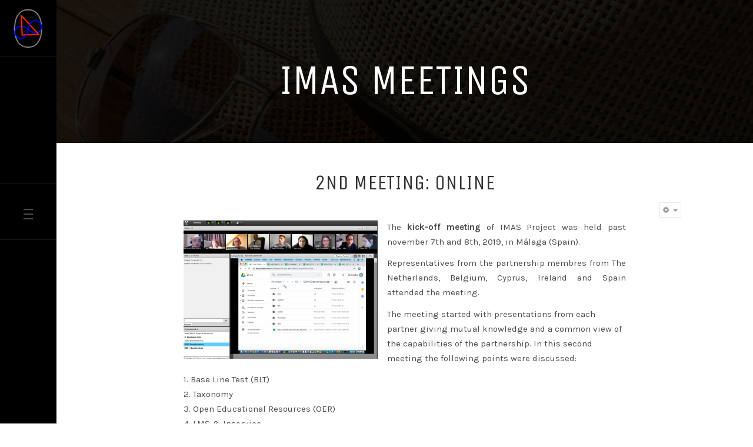

--- FILE ---
content_type: text/html; charset=utf-8
request_url: https://imas-project.eu/index.php/en/project/meetings/60-2nd-meeting
body_size: 4829
content:

<!DOCTYPE html>
<html lang="en-gb" dir="ltr"
	  class='com_content view-article itemid-399 j31'>

<head>
	<base href="https://imas-project.eu/index.php/en/project/meetings/60-2nd-meeting" />
	<meta http-equiv="content-type" content="text/html; charset=utf-8" />
	<meta name="author" content="Mariano" />
	<meta name="generator" content="Joomla! - Open Source Content Management" />
	<title>2nd Meeting: online</title>
	<link href="/templates/ja_brickstore/favicon.ico" rel="shortcut icon" type="image/vnd.microsoft.icon" />
	<link href="/t3-assets/css/css-89066-53569.css" rel="stylesheet" type="text/css" media="all" />
	<link href="/t3-assets/css/css-d21fc-33400.css" rel="stylesheet" type="text/css" media="all" />
	<link href="/t3-assets/css/css-f4acd-88460.css" rel="stylesheet" type="text/css" media="all" />
	<link href="//fonts.googleapis.com/css?family=Karla:400,700" rel="stylesheet" type="text/css" />
	<link href="//fonts.googleapis.com/css?family=Unica+One" rel="stylesheet" type="text/css" />
	<link href="/t3-assets/css/css-1112b-96787.css" rel="stylesheet" type="text/css" media="all" />
	<script type="application/json" class="joomla-script-options new">{"csrf.token":"3412606fe3b0d1251204a49c8af5f8a9","system.paths":{"root":"","base":""}}</script>
	<script src="/t3-assets/js/js-1f1a9-33400.js" type="text/javascript"></script>
	<script type="text/javascript">
var jsts_sliderAutoScroll = 0;jQuery(window).on('load',  function() {
				new JCaption('img.caption');
			});jQuery(function($){ initTooltips(); $("body").on("subform-row-add", initTooltips); function initTooltips (event, container) { container = container || document;$(container).find(".hasTooltip").tooltip({"html": true,"container": "body"});} });
	</script>
	<link rel="alternate" href="https://imas-project.eu/index.php/el/project/meetings/60-2nd-meeting" hreflang="el" />
	<link rel="alternate" href="https://imas-project.eu/index.php/es/proyecto/reuniones/60-2-reunion" hreflang="es" />
	<link rel="alternate" href="https://imas-project.eu/index.php/nl/project/meetings/60-2nd-meeting" hreflang="nl" />
	<link rel="alternate" href="https://imas-project.eu/index.php/en/project/meetings/60-2nd-meeting" hreflang="en" />
	<link rel="alternate" href="https://imas-project.eu/index.php/en/project/meetings/60-2nd-meeting"  hreflang="x-default" />

	
<!-- META FOR IOS & HANDHELD -->
	<meta name="viewport" content="width=device-width, initial-scale=1.0, maximum-scale=1.0, user-scalable=no"/>
	<style type="text/stylesheet">
		@-webkit-viewport   { width: device-width; }
		@-moz-viewport      { width: device-width; }
		@-ms-viewport       { width: device-width; }
		@-o-viewport        { width: device-width; }
		@viewport           { width: device-width; }
	</style>
	<script type="text/javascript">
		//<![CDATA[
		if (navigator.userAgent.match(/IEMobile\/10\.0/)) {
			var msViewportStyle = document.createElement("style");
			msViewportStyle.appendChild(
				document.createTextNode("@-ms-viewport{width:auto!important}")
			);
			document.getElementsByTagName("head")[0].appendChild(msViewportStyle);
		}
		//]]>
	</script>
<meta name="HandheldFriendly" content="true"/>
<meta name="apple-mobile-web-app-capable" content="YES"/>
<!-- //META FOR IOS & HANDHELD -->




<!-- Le HTML5 shim and media query for IE8 support -->
<!--[if lt IE 9]>
<script src="//html5shim.googlecode.com/svn/trunk/html5.js"></script>
<script type="text/javascript" src="/plugins/system/t3/base-bs3/js/respond.min.js"></script>
<![endif]-->

<!-- You can add Google Analytics here or use T3 Injection feature -->
<!-- Global site tag (gtag.js) - Google Analytics -->
<script async src="https://www.googletagmanager.com/gtag/js?id=G-Q1XEWVN6Y6"></script>
<script>
  window.dataLayer = window.dataLayer || [];
  function gtag(){dataLayer.push(arguments);}
  gtag('js', new Date());

  gtag('config', 'G-Q1XEWVN6Y6');
</script>
</head>

<body class="header-vertical">

<div class="t3-wrapper"> <!-- Need this wrapper for off-canvas menu. Remove if you don't use of-canvas -->

  
<!-- HEADER -->
<header id="t3-header" class="t3-header ">
	<div class="t3-header-ie">
		<!-- LOGO -->
		<div class="logo">
			<div class="logo-image">
        <a href="/" title="IMAS Project">
											<img class="logo-img" src="/images/IMAS/Logo_imas_noText_50.png" alt="IMAS Project" />
															<span>IMAS Project</span>
        </a>
				<small class="site-slogan">Increasing Mathematical Attainment in Schools</small>
			</div>
		</div>
		<!-- //LOGO -->
		<div class="head-actions"><div class="verticle-middle">
							
<button class="btn btn-primary off-canvas-toggle " type="button" data-pos="left" data-nav="#t3-off-canvas-sidebar" data-effect="off-canvas-effect-2">
  <span class="patty"></span>
</button>

<!-- OFF-CANVAS SIDEBAR -->
<div id="t3-off-canvas-sidebar" class="t3-off-canvas ">

  <div class="t3-off-canvas-header">
    <!-- LOGO -->
    <div class="logo">
      <div class="logo-image">
        <a href="/" title="IMAS Project">
                      <img class="logo-img" src="/images/IMAS/Logo_imas_noText_150.png" alt="IMAS Project" />
                              <span>IMAS Project</span>
        </a>
        <small class="site-slogan">Increasing Mathematical Attainment in Schools</small>
      </div>
    </div>
    <!-- //LOGO -->
  </div>

  <div class="t3-off-canvas-body">

        
    <div class="t3-module module " id="Mod118"><div class="module-inner"><div class="module-ct"><ul class="nav  nav-pills nav-stacked ">
<li class="item-101"><a href="/index.php/en/" >HOME</a></li><li class="item-397 active deeper dropdown parent"><a class="dropdown-toggle" href="/index.php/en/project"  data-toggle="dropdown">PROJECT<em class="caret"></em></a><ul class="dropdown-menu"><li class="item-398"><a href="/index.php/en/project/description" >Project Description</a></li><li class="item-399 current active"><a href="/index.php/en/project/meetings" >Meetings</a></li><li class="item-440"><a href="/index.php/en/project/communication" >Communication</a></li></ul></li><li class="item-402"><a href="/index.php/en/partners" >PARTNERS</a></li><li class="item-404"><a href="/index.php/en/results" >RESULTS</a></li></ul>
</div></div></div><div class="t3-module module " id="Mod135"><div class="module-inner"><div class="module-ct">

<div class="custom"  >
	<ul class="social-list clearfix">
<li><a class="facebook" title="Facebook" href="https://www.facebook.com/IMAS-project-103666964429953" target="_blank" rel="noopener noreferrer"><i class="fa fa-facebook"></i></a></li>
<li><a class="twitter" title="Twitter" href="https://twitter.com/IMASproject2" target="_blank" rel="noopener noreferrer"><i class="fa fa-twitter"></i></a></li>
<li><a class="instagram" title="Instagram" href="https://www.instagram.com/imasproject/" target="_blank" rel="noopener noreferrer"><i class="fa fa-instagram"></i></a></li>
</ul></div>
</div></div></div><div class="t3-module module " id="Mod147"><div class="module-inner"><div class="module-ct">


<div class="mod-languages ">

    


<ul class="lang-inline">
    
        
        <!-- >>> [PAID] >>> -->
                    <li class="" dir="ltr">
                                    <a href="/index.php/el/project/meetings/60-2nd-meeting">
                                                    <img src="/media/mod_falang/images/el_gr.gif" alt="Ελληνικά" title="Ελληνικά" />                                                                    </a>
                            </li>
                <!-- <<< [PAID] <<< -->
    
        
        <!-- >>> [PAID] >>> -->
                    <li class="" dir="ltr">
                                    <a href="/index.php/es/proyecto/reuniones/60-2-reunion">
                                                    <img src="/media/mod_falang/images/es_es.gif" alt="Español (España)" title="Español (España)" />                                                                    </a>
                            </li>
                <!-- <<< [PAID] <<< -->
    
        
        <!-- >>> [PAID] >>> -->
                    <li class="" dir="ltr">
                                    <a href="/index.php/nl/project/meetings/60-2nd-meeting">
                                                    <img src="/media/mod_falang/images/nl_nl.gif" alt="Nederlands (nl-NL)" title="Nederlands (nl-NL)" />                                                                    </a>
                            </li>
                <!-- <<< [PAID] <<< -->
    
        
        <!-- >>> [PAID] >>> -->
                    <li class="lang-active" dir="ltr">
                                    <a href="/index.php/en/project/meetings/60-2nd-meeting">
                                                    <img src="/media/mod_falang/images/en.gif" alt="English (UK)" title="English (UK)" />                                                                    </a>
                            </li>
                <!-- <<< [PAID] <<< -->
    </ul>

</div>
</div></div></div>
  </div>

</div>
<!-- //OFF-CANVAS SIDEBAR -->

			
			

					</div></div>
	</div>
</header>
<!-- //HEADER -->

  
	<!-- T3 MAST HEAD -->
	<div class="wrap t3-mast t3-mast-head ">
		<div class="ja-masthead" style="background-image: url('/images/joomlart/masthead/masthead-1.jpg')">
	    <div class="ja-masthead-detail">
		<h3 class="ja-masthead-title">IMAS Meetings</h3>
        	</div>
</div>	

    	</div>
	<!-- //T3 MAST HEAD -->


  


  

<div id="t3-mainbody" class="container t3-mainbody">
	<div class="row">

		<!-- MAIN CONTENT -->
		<div id="t3-content" class="t3-content col-xs-12">
						

<div class="item-page clearfix">


<!-- Article -->
<article itemscope itemtype="http://schema.org/Article">
  <meta itemscope itemprop="mainEntityOfPage"  itemType="https://schema.org/WebPage" itemid="https://google.com/article"/>
	<meta itemprop="inLanguage" content="en-GB" />

	
<header class="article-header clearfix">
	<h1 class="article-title" itemprop="headline">
					<a href="/index.php/en/project/meetings/60-2nd-meeting" itemprop="url" title="2nd Meeting: online">
				2nd Meeting: online</a>
			</h1>

			</header>

	
<!-- Aside -->
<aside class="article-aside clearfix">
    
    

			<div class="btn-group pull-right">
			<a class="btn dropdown-toggle" data-toggle="dropdown" href="#"> <span class="fa fa-cog"></span> <span class="caret"><span class="element-invisible">Empty</span></span> </a>
						<ul class="dropdown-menu">
									<li class="print-icon"> <a href="/index.php/en/project/meetings/60-2nd-meeting?tmpl=component&amp;print=1&amp;layout=default&amp;page=" title="Print" onclick="window.open(this.href,'win2','status=no,toolbar=no,scrollbars=yes,titlebar=no,menubar=no,resizable=yes,width=640,height=480,directories=no,location=no'); return false;" rel="nofollow"><span class="fa fa-print"></span>&#160;Print&#160;</a> </li>
													<li class="email-icon"> <a href="/index.php/en/component/mailto/?tmpl=component&amp;template=ja_brickstore&amp;link=90c448bcbf9fadbc5b35d36b6f7a9a6a6afe3b61" title="Email" onclick="window.open(this.href,'win2','width=400,height=350,menubar=yes,resizable=yes'); return false;"><span class="fa fa-envelope"></span> Email</a> </li>
											</ul>
		</div>
	
  </aside>  
<!-- //Aside -->





	

	

	
	<section class="article-content clearfix" itemprop="articleBody">
		
<p style="text-align: justify;"><img style="margin-right: 16px; float: left;" src="/images/IMAS/Meetings_images/Captura_de_pantalla_2020-11-09_a_las_155917.png" alt="15110316 1809784485944419 2057365021595149095 o" caption="false" width="330" height="248" /><span style="line-height: 1.3em;">The <strong>kick-off meeting</strong> of IMAS Project was held past november 7th and 8th, 2019, in Málaga (Spain). </span></p>
<p style="text-align: justify;"><span style="line-height: 1.3em;">Representatives from the partnership membres from The Netherlands, Belgium, Cyprus, Ireland and Spain attended the meeting.</span></p>
<p><span style="line-height: 20px; text-align: justify;">The meeting started with presentations from each partner giving mutual knowledge and a common view of the capabilities of the partnership. In this second meeting the following points were discussed:</span></p>
<p><span style="line-height: 20px; text-align: justify;">1. Base Line Test (BLT)<br />2. Taxonomy<br />3. Open Educational Resources (OER)<br />4. LMS &amp; Inservice<br />5. Dissemination<br />6. Evaluation<br />7. Management<br /></span></p>
<p>The next meeting will be held in the month of September, depending on the evolution of COVID-19, it will be in person or online</p>
<table width="100%">
<tbody>
<tr>
<td width="45%">
<p style="font-family: Helvetica, Arial, sans-serif; font-size: 11px; line-height: 16px;"><strong>DOCUMENTS OF THE MEETING</strong></p>
<p style="font-family: Helvetica, Arial, sans-serif; font-size: 11px; line-height: 16px;">

<!-- 'Tabs and Sliders' Plugin starts here -->

<div class="jwts_toggleControlContainer">
    <a href="#" class="jwts_toggleControl" title="Click to open!">
        <span class="jwts_togglePlus">+</span>
        <span class="jwts_toggleMinus">-</span>
        <span class="jwts_toggleControlTitle">Agenda</span>
        <span class="jwts_toggleControlNotice">Click to collapse</span>
        <span class="jwts_clr"></span>
    </a>
</div>
<div class="jwts_toggleContent">
    <div class="jwts_content">
        
<p style="font-family: Helvetica, Arial, sans-serif; font-size: 11px; line-height: 16px;">Agenda</p>
<p style="font-family: Helvetica, Arial, sans-serif; font-size: 11px; line-height: 16px;">
    </div>
</div>

<!-- 'Tabs and Sliders' Plugin ends here -->


<p style="font-family: Helvetica, Arial, sans-serif; font-size: 11px; line-height: 16px;">

<!-- 'Tabs and Sliders' Plugin starts here -->

<div class="jwts_toggleControlContainer">
    <a href="#" class="jwts_toggleControl" title="Click to open!">
        <span class="jwts_togglePlus">+</span>
        <span class="jwts_toggleMinus">-</span>
        <span class="jwts_toggleControlTitle">Participants</span>
        <span class="jwts_toggleControlNotice">Click to collapse</span>
        <span class="jwts_clr"></span>
    </a>
</div>
<div class="jwts_toggleContent">
    <div class="jwts_content">
        
<p style="font-family: Helvetica, Arial, sans-serif; font-size: 11px; line-height: 16px;"><a href="/images/IMAS/Documents/IMAS_Attendance_videoconfence_20200403_copia.pdf" target="_blank" rel="noopener noreferrer">Participants</a></p>
<p style="font-family: Helvetica, Arial, sans-serif; font-size: 11px; line-height: 16px;">
    </div>
</div>

<!-- 'Tabs and Sliders' Plugin ends here -->


<p style="font-family: Helvetica, Arial, sans-serif; font-size: 11px; line-height: 16px;">

<!-- 'Tabs and Sliders' Plugin starts here -->

<div class="jwts_toggleControlContainer">
    <a href="#" class="jwts_toggleControl" title="Click to open!">
        <span class="jwts_togglePlus">+</span>
        <span class="jwts_toggleMinus">-</span>
        <span class="jwts_toggleControlTitle">Minutes</span>
        <span class="jwts_toggleControlNotice">Click to collapse</span>
        <span class="jwts_clr"></span>
    </a>
</div>
<div class="jwts_toggleContent">
    <div class="jwts_content">
        
<p style="font-family: Helvetica, Arial, sans-serif; font-size: 11px; line-height: 16px; text-align: left;"><a href="/images/IMAS/Documents/IMAS_Minutes_videoconfence_20200403_copia.pdf" target="_blank" rel="noopener noreferrer">MInutes</a></p>
<p style="font-family: Helvetica, Arial, sans-serif; font-size: 11px; line-height: 16px;">
    </div>
</div>

<!-- 'Tabs and Sliders' Plugin ends here -->


</td>
<td width="10%"> </td>
<td width="45%">
<p><div class="slider-wrapper theme-default" style="">
						<div id="slider-145" class="nivoSlider" >
							<img src="https://imas-project.eu/images/IMAS/Meetings_images/M02_online/Captura_de_pantalla_2020-11-09_a_las_155917.png"  data-thumb="https://imas-project.eu/images/IMAS/Meetings_images/M02_online/Captura_de_pantalla_2020-11-09_a_las_155917.png" alt="" />
						</div>
						<!-- htmlcaptions -->
						
				</div>			<script type="text/javaScript">
				jQuery(document).ready(function() {
										jQuery('#slider-145').nivoSlider({ 
						effect: 'fade',
						animSpeed: 500,
						pauseTime: 3000,
						controlNav: false, 
						controlNavThumbs: false, 
						prevText: 'Prev', 
						nextText: 'Next',
						pauseOnHover: true,
						randomStart: false,
					});
				});
			</script>
		</p>
</td>
</tr>
</tbody>
</table>
<p> </p>
<p style="text-align: justify;"> </p>	</section>

  <!-- footer -->
    <!-- //footer -->

	
	
	
</article>
<!-- //Article -->


</div>
		</div>
		<!-- //MAIN CONTENT -->

	</div>
</div> 


  


  


  
<!-- BACK TOP TOP BUTTON -->
<div id="back-to-top" data-spy="affix" data-offset-top="200" class="back-to-top hidden-xs hidden-sm affix-top">
  <button class="btn btn-primary" title="Back to Top"><i class="fa fa-angle-up" aria-hidden="true"></i></button>
</div>

<script type="text/javascript">
(function($) {
  // Back to top
  $('#back-to-top').on('click', function(){
    $("html, body").animate({scrollTop: 0}, 500);
    return false;
  });
})(jQuery);
</script>
<!-- BACK TO TOP BUTTON -->

<!-- FOOTER -->
<footer id="t3-footer" class="wrap t3-footer">

	
	<section class="t3-copyright">
		<div class="container">
			<div class="row">
				<div class="col-md-12 copyright ">
					

<div class="custom"  >
	<section class="container" style="width: 100%; margin-bottom: 30px; display: table;">
<div style="width: 60%; text-align: center; margin: 0 auto; line-height: 1.2; text-transform: none!important; display: table-cell;">This project has been funded with support from the European Commission. This publication reflects the views only of the author, and the Commission cannot be held responsible for any use which may be made of the information contained therein.</div>
<div style="padding-left: 30px; height: 100%; vertical-align: middle; display: table-cell;"><img src="/images/EU_cofinanciadoEN.png" alt="EU cofinanciadoEN" width="250" height="auto" /></div>
</section></div>

          <small>
            Web developed by <a href="http://jaitek.net/" target="_blank">JAITEK</a>
          </small>
				</div>
							</div>
		</div>
	</section>

</footer>
<!-- //FOOTER -->


</div>

</body>

</html>

--- FILE ---
content_type: text/css
request_url: https://imas-project.eu/t3-assets/css/css-d21fc-33400.css
body_size: 30267
content:


/*===============================
/templates/system/css/system.css
================================================================================*/
@import url(/media/system/css/system.css); .system-unpublished,tr.system-unpublished{background:#e8edf1;border-top:4px solid #c4d3df;border-bottom:4px solid #c4d3df}span.highlight{background-color:#FFFFCC;font-weight:bold;padding:1px 0}.img-fulltext-float-right{float:right;margin-left:10px;margin-bottom:10px}.img-fulltext-float-left{float:left;margin-right:10px;margin-bottom:10px}.img-fulltext-float-none{}.img-intro-float-right{float:right;margin-left:5px;margin-bottom:5px}.img-intro-float-left{float:left;margin-right:5px;margin-bottom:5px}.img-intro-float-none{}


/*===============================
/templates/ja_brickstore/css/legacy-grid.css
================================================================================*/
.row-fluid{margin-left:-15px;margin-right:-15px}[class*="span"]{float:left}.span1,.span2,.span3,.span4,.span5,.span6,.span7,.span8,.span9,.span10,.span11,.span12{position:relative;min-height:1px;padding-left:15px;padding-right:15px}.span12{width:100%}.span11{width:91.66666667%}.span10{width:83.33333333%}.span9{width:75%}.span8{width:66.66666667%}.span7{width:58.33333333%}.span6{width:50%}.span5{width:41.66666667%}.span4{width:33.33333333%}.span3{width:25%}.span2{width:16.66666667%}.span1{width:8.33333333%}.offset12{margin-left:100%}.offset11{margin-left:91.66666667%}.offset10{margin-left:83.33333333%}.offset9{margin-left:75%}.offset8{margin-left:66.66666667%}.offset7{margin-left:58.33333333%}.offset6{margin-left:50%}.offset5{margin-left:41.66666667%}.offset4{margin-left:33.33333333%}.offset3{margin-left:25%}.offset2{margin-left:16.66666667%}.offset1{margin-left:8.33333333%}.offset0{margin-left:0%}.visible-phone{display:none !important}.visible-tablet{display:none !important}.hidden-desktop{display:none !important}.visible-desktop{display:inherit !important}@media (min-width:768px) and (max-width:979px){.hidden-desktop{display:inherit !important}.visible-desktop{display:none !important}.visible-tablet{display:inherit !important}.hidden-tablet{display:none !important}}@media (max-width:767px){.hidden-desktop{display:inherit !important}.visible-desktop{display:none !important}.visible-phone{display:inherit !important}.hidden-phone{display:none !important}}.width-10{width:10px}.width-20{width:20px}.width-30{width:30px}.width-40{width:40px}.width-50{width:50px}.width-60{width:60px}.width-70{width:70px}.width-80{width:80px}.width-90{width:90px}.width-100{width:100px}.height-10{height:10px}.height-20{height:20px}.height-30{height:30px}.height-40{height:40px}.height-50{height:50px}.height-60{height:60px}.height-70{height:70px}.height-80{height:80px}.height-90{height:90px}.height-100{height:100px}


/*===============================
/plugins/system/t3/base-bs3/fonts/font-awesome/css/font-awesome.min.css
================================================================================*/
@font-face{font-family:'FontAwesome3';src:url('/plugins/system/t3/base-bs3/fonts/font-awesome/font/fontawesome-webfont.eot?v=3.2.1');src:url('/plugins/system/t3/base-bs3/fonts/font-awesome/font/fontawesome-webfont.eot?#iefix&v=3.2.1') format('embedded-opentype'),url('/plugins/system/t3/base-bs3/fonts/font-awesome/font/fontawesome-webfont.woff?v=3.2.1') format('woff'),url('/plugins/system/t3/base-bs3/fonts/font-awesome/font/fontawesome-webfont.ttf?v=3.2.1') format('truetype'),url('/plugins/system/t3/base-bs3/fonts/font-awesome/font/fontawesome-webfont.svg#fontawesomeregular?v=3.2.1') format('svg');font-weight:normal;font-style:normal}[class^="icon-"],[class*=" icon-"]{font-family:FontAwesome3;font-weight:normal;font-style:normal;text-decoration:inherit;-webkit-font-smoothing:antialiased;*margin-right:.3em}[class^="icon-"]:before,[class*=" icon-"]:before{text-decoration:inherit;display:inline-block;speak:none}.icon-large:before{vertical-align:-10%;font-size:1.3333333333333333em}a [class^="icon-"],a [class*=" icon-"]{display:inline}[class^="icon-"].icon-fixed-width,[class*=" icon-"].icon-fixed-width{display:inline-block;width:1.1428571428571428em;text-align:right;padding-right:.2857142857142857em}[class^="icon-"].icon-fixed-width.icon-large,[class*=" icon-"].icon-fixed-width.icon-large{width:1.4285714285714286em}.icons-ul{margin-left:2.142857142857143em;list-style-type:none}.icons-ul>li{position:relative}.icons-ul .icon-li{position:absolute;left:-2.142857142857143em;width:2.142857142857143em;text-align:center;line-height:inherit}[class^="icon-"].hide,[class*=" icon-"].hide{display:none}.icon-muted{color:#eee}.icon-light{color:#fff}.icon-dark{color:#333}.icon-border{border:solid 1px #eee;padding:.2em .25em .15em;-webkit-border-radius:3px;-moz-border-radius:3px;border-radius:3px}.icon-2x{font-size:2em}.icon-2x.icon-border{border-width:2px;-webkit-border-radius:4px;-moz-border-radius:4px;border-radius:4px}.icon-3x{font-size:3em}.icon-3x.icon-border{border-width:3px;-webkit-border-radius:5px;-moz-border-radius:5px;border-radius:5px}.icon-4x{font-size:4em}.icon-4x.icon-border{border-width:4px;-webkit-border-radius:6px;-moz-border-radius:6px;border-radius:6px}.icon-5x{font-size:5em}.icon-5x.icon-border{border-width:5px;-webkit-border-radius:7px;-moz-border-radius:7px;border-radius:7px}.pull-right{float:right}.pull-left{float:left}[class^="icon-"].pull-left,[class*=" icon-"].pull-left{margin-right:.3em}[class^="icon-"].pull-right,[class*=" icon-"].pull-right{margin-left:.3em}[class^="icon-"],[class*=" icon-"]{display:inline;width:auto;height:auto;line-height:normal;vertical-align:baseline;background-image:none;background-position:0 0;background-repeat:repeat;margin-top:0}.icon-white,.nav-pills>.active>a>[class^="icon-"],.nav-pills>.active>a>[class*=" icon-"],.nav-list>.active>a>[class^="icon-"],.nav-list>.active>a>[class*=" icon-"],.navbar-inverse .nav>.active>a>[class^="icon-"],.navbar-inverse .nav>.active>a>[class*=" icon-"],.dropdown-menu>li>a:hover>[class^="icon-"],.dropdown-menu>li>a:hover>[class*=" icon-"],.dropdown-menu>.active>a>[class^="icon-"],.dropdown-menu>.active>a>[class*=" icon-"],.dropdown-submenu:hover>a>[class^="icon-"],.dropdown-submenu:hover>a>[class*=" icon-"]{background-image:none}.btn [class^="icon-"].icon-large,.nav [class^="icon-"].icon-large,.btn [class*=" icon-"].icon-large,.nav [class*=" icon-"].icon-large{line-height:.9em}.btn [class^="icon-"].icon-spin,.nav [class^="icon-"].icon-spin,.btn [class*=" icon-"].icon-spin,.nav [class*=" icon-"].icon-spin{display:inline-block}.nav-tabs [class^="icon-"],.nav-pills [class^="icon-"],.nav-tabs [class*=" icon-"],.nav-pills [class*=" icon-"],.nav-tabs [class^="icon-"].icon-large,.nav-pills [class^="icon-"].icon-large,.nav-tabs [class*=" icon-"].icon-large,.nav-pills [class*=" icon-"].icon-large{line-height:.9em}.btn [class^="icon-"].pull-left.icon-2x,.btn [class*=" icon-"].pull-left.icon-2x,.btn [class^="icon-"].pull-right.icon-2x,.btn [class*=" icon-"].pull-right.icon-2x{margin-top:.18em}.btn [class^="icon-"].icon-spin.icon-large,.btn [class*=" icon-"].icon-spin.icon-large{line-height:.8em}.btn.btn-small [class^="icon-"].pull-left.icon-2x,.btn.btn-small [class*=" icon-"].pull-left.icon-2x,.btn.btn-small [class^="icon-"].pull-right.icon-2x,.btn.btn-small [class*=" icon-"].pull-right.icon-2x{margin-top:.25em}.btn.btn-large [class^="icon-"],.btn.btn-large [class*=" icon-"]{margin-top:0}.btn.btn-large [class^="icon-"].pull-left.icon-2x,.btn.btn-large [class*=" icon-"].pull-left.icon-2x,.btn.btn-large [class^="icon-"].pull-right.icon-2x,.btn.btn-large [class*=" icon-"].pull-right.icon-2x{margin-top:.05em}.btn.btn-large [class^="icon-"].pull-left.icon-2x,.btn.btn-large [class*=" icon-"].pull-left.icon-2x{margin-right:.2em}.btn.btn-large [class^="icon-"].pull-right.icon-2x,.btn.btn-large [class*=" icon-"].pull-right.icon-2x{margin-left:.2em}.nav-list [class^="icon-"],.nav-list [class*=" icon-"]{line-height:inherit}.icon-stack{position:relative;display:inline-block;width:2em;height:2em;line-height:2em;vertical-align:-35%}.icon-stack [class^="icon-"],.icon-stack [class*=" icon-"]{display:block;text-align:center;position:absolute;width:100%;height:100%;font-size:1em;line-height:inherit;*line-height:2em}.icon-stack .icon-stack-base{font-size:2em;*line-height:1em}.icon-spin{display:inline-block;-moz-animation:spin 2s infinite linear;-o-animation:spin 2s infinite linear;-webkit-animation:spin 2s infinite linear;animation:spin 2s infinite linear}a .icon-stack,a .icon-spin{display:inline-block;text-decoration:none}@-moz-keyframes spin{0%{-moz-transform:rotate(0deg)}100%{-moz-transform:rotate(359deg)}}@-webkit-keyframes spin{0%{-webkit-transform:rotate(0deg)}100%{-webkit-transform:rotate(359deg)}}@-o-keyframes spin{0%{-o-transform:rotate(0deg)}100%{-o-transform:rotate(359deg)}}@-ms-keyframes spin{0%{-ms-transform:rotate(0deg)}100%{-ms-transform:rotate(359deg)}}@keyframes spin{0%{transform:rotate(0deg)}100%{transform:rotate(359deg)}}.icon-rotate-90:before{-webkit-transform:rotate(90deg);-moz-transform:rotate(90deg);-ms-transform:rotate(90deg);-o-transform:rotate(90deg);transform:rotate(90deg);filter:progid:DXImageTransform.Microsoft.BasicImage(rotation=1)}.icon-rotate-180:before{-webkit-transform:rotate(180deg);-moz-transform:rotate(180deg);-ms-transform:rotate(180deg);-o-transform:rotate(180deg);transform:rotate(180deg);filter:progid:DXImageTransform.Microsoft.BasicImage(rotation=2)}.icon-rotate-270:before{-webkit-transform:rotate(270deg);-moz-transform:rotate(270deg);-ms-transform:rotate(270deg);-o-transform:rotate(270deg);transform:rotate(270deg);filter:progid:DXImageTransform.Microsoft.BasicImage(rotation=3)}.icon-flip-horizontal:before{-webkit-transform:scale(-1,1);-moz-transform:scale(-1,1);-ms-transform:scale(-1,1);-o-transform:scale(-1,1);transform:scale(-1,1)}.icon-flip-vertical:before{-webkit-transform:scale(1,-1);-moz-transform:scale(1,-1);-ms-transform:scale(1,-1);-o-transform:scale(1,-1);transform:scale(1,-1)}a .icon-rotate-90:before,a .icon-rotate-180:before,a .icon-rotate-270:before,a .icon-flip-horizontal:before,a .icon-flip-vertical:before{display:inline-block}.icon-glass:before{content:"\f000"}.icon-music:before{content:"\f001"}.icon-search:before{content:"\f002"}.icon-envelope-alt:before{content:"\f003"}.icon-heart:before{content:"\f004"}.icon-star:before{content:"\f005"}.icon-star-empty:before{content:"\f006"}.icon-user:before{content:"\f007"}.icon-film:before{content:"\f008"}.icon-th-large:before{content:"\f009"}.icon-th:before{content:"\f00a"}.icon-th-list:before{content:"\f00b"}.icon-ok:before{content:"\f00c"}.icon-remove:before{content:"\f00d"}.icon-zoom-in:before{content:"\f00e"}.icon-zoom-out:before{content:"\f010"}.icon-power-off:before,.icon-off:before{content:"\f011"}.icon-signal:before{content:"\f012"}.icon-gear:before,.icon-cog:before{content:"\f013"}.icon-trash:before{content:"\f014"}.icon-home:before{content:"\f015"}.icon-file-alt:before{content:"\f016"}.icon-time:before{content:"\f017"}.icon-road:before{content:"\f018"}.icon-download-alt:before{content:"\f019"}.icon-download:before{content:"\f01a"}.icon-upload:before{content:"\f01b"}.icon-inbox:before{content:"\f01c"}.icon-play-circle:before{content:"\f01d"}.icon-rotate-right:before,.icon-repeat:before{content:"\f01e"}.icon-refresh:before{content:"\f021"}.icon-list-alt:before{content:"\f022"}.icon-lock:before{content:"\f023"}.icon-flag:before{content:"\f024"}.icon-headphones:before{content:"\f025"}.icon-volume-off:before{content:"\f026"}.icon-volume-down:before{content:"\f027"}.icon-volume-up:before{content:"\f028"}.icon-qrcode:before{content:"\f029"}.icon-barcode:before{content:"\f02a"}.icon-tag:before{content:"\f02b"}.icon-tags:before{content:"\f02c"}.icon-book:before{content:"\f02d"}.icon-bookmark:before{content:"\f02e"}.icon-print:before{content:"\f02f"}.icon-camera:before{content:"\f030"}.icon-font:before{content:"\f031"}.icon-bold:before{content:"\f032"}.icon-italic:before{content:"\f033"}.icon-text-height:before{content:"\f034"}.icon-text-width:before{content:"\f035"}.icon-align-left:before{content:"\f036"}.icon-align-center:before{content:"\f037"}.icon-align-right:before{content:"\f038"}.icon-align-justify:before{content:"\f039"}.icon-list:before{content:"\f03a"}.icon-indent-left:before{content:"\f03b"}.icon-indent-right:before{content:"\f03c"}.icon-facetime-video:before{content:"\f03d"}.icon-picture:before{content:"\f03e"}.icon-pencil:before{content:"\f040"}.icon-map-marker:before{content:"\f041"}.icon-adjust:before{content:"\f042"}.icon-tint:before{content:"\f043"}.icon-edit:before{content:"\f044"}.icon-share:before{content:"\f045"}.icon-check:before{content:"\f046"}.icon-move:before{content:"\f047"}.icon-step-backward:before{content:"\f048"}.icon-fast-backward:before{content:"\f049"}.icon-backward:before{content:"\f04a"}.icon-play:before{content:"\f04b"}.icon-pause:before{content:"\f04c"}.icon-stop:before{content:"\f04d"}.icon-forward:before{content:"\f04e"}.icon-fast-forward:before{content:"\f050"}.icon-step-forward:before{content:"\f051"}.icon-eject:before{content:"\f052"}.icon-chevron-left:before{content:"\f053"}.icon-chevron-right:before{content:"\f054"}.icon-plus-sign:before{content:"\f055"}.icon-minus-sign:before{content:"\f056"}.icon-remove-sign:before{content:"\f057"}.icon-ok-sign:before{content:"\f058"}.icon-question-sign:before{content:"\f059"}.icon-info-sign:before{content:"\f05a"}.icon-screenshot:before{content:"\f05b"}.icon-remove-circle:before{content:"\f05c"}.icon-ok-circle:before{content:"\f05d"}.icon-ban-circle:before{content:"\f05e"}.icon-arrow-left:before{content:"\f060"}.icon-arrow-right:before{content:"\f061"}.icon-arrow-up:before{content:"\f062"}.icon-arrow-down:before{content:"\f063"}.icon-mail-forward:before,.icon-share-alt:before{content:"\f064"}.icon-resize-full:before{content:"\f065"}.icon-resize-small:before{content:"\f066"}.icon-plus:before{content:"\f067"}.icon-minus:before{content:"\f068"}.icon-asterisk:before{content:"\f069"}.icon-exclamation-sign:before{content:"\f06a"}.icon-gift:before{content:"\f06b"}.icon-leaf:before{content:"\f06c"}.icon-fire:before{content:"\f06d"}.icon-eye-open:before{content:"\f06e"}.icon-eye-close:before{content:"\f070"}.icon-warning-sign:before{content:"\f071"}.icon-plane:before{content:"\f072"}.icon-calendar:before{content:"\f073"}.icon-random:before{content:"\f074"}.icon-comment:before{content:"\f075"}.icon-magnet:before{content:"\f076"}.icon-chevron-up:before{content:"\f077"}.icon-chevron-down:before{content:"\f078"}.icon-retweet:before{content:"\f079"}.icon-shopping-cart:before{content:"\f07a"}.icon-folder-close:before{content:"\f07b"}.icon-folder-open:before{content:"\f07c"}.icon-resize-vertical:before{content:"\f07d"}.icon-resize-horizontal:before{content:"\f07e"}.icon-bar-chart:before{content:"\f080"}.icon-twitter-sign:before{content:"\f081"}.icon-facebook-sign:before{content:"\f082"}.icon-camera-retro:before{content:"\f083"}.icon-key:before{content:"\f084"}.icon-gears:before,.icon-cogs:before{content:"\f085"}.icon-comments:before{content:"\f086"}.icon-thumbs-up-alt:before{content:"\f087"}.icon-thumbs-down-alt:before{content:"\f088"}.icon-star-half:before{content:"\f089"}.icon-heart-empty:before{content:"\f08a"}.icon-signout:before{content:"\f08b"}.icon-linkedin-sign:before{content:"\f08c"}.icon-pushpin:before{content:"\f08d"}.icon-external-link:before{content:"\f08e"}.icon-signin:before{content:"\f090"}.icon-trophy:before{content:"\f091"}.icon-github-sign:before{content:"\f092"}.icon-upload-alt:before{content:"\f093"}.icon-lemon:before{content:"\f094"}.icon-phone:before{content:"\f095"}.icon-unchecked:before,.icon-check-empty:before{content:"\f096"}.icon-bookmark-empty:before{content:"\f097"}.icon-phone-sign:before{content:"\f098"}.icon-twitter:before{content:"\f099"}.icon-facebook:before{content:"\f09a"}.icon-github:before{content:"\f09b"}.icon-unlock:before{content:"\f09c"}.icon-credit-card:before{content:"\f09d"}.icon-rss:before{content:"\f09e"}.icon-hdd:before{content:"\f0a0"}.icon-bullhorn:before{content:"\f0a1"}.icon-bell:before{content:"\f0a2"}.icon-certificate:before{content:"\f0a3"}.icon-hand-right:before{content:"\f0a4"}.icon-hand-left:before{content:"\f0a5"}.icon-hand-up:before{content:"\f0a6"}.icon-hand-down:before{content:"\f0a7"}.icon-circle-arrow-left:before{content:"\f0a8"}.icon-circle-arrow-right:before{content:"\f0a9"}.icon-circle-arrow-up:before{content:"\f0aa"}.icon-circle-arrow-down:before{content:"\f0ab"}.icon-globe:before{content:"\f0ac"}.icon-wrench:before{content:"\f0ad"}.icon-tasks:before{content:"\f0ae"}.icon-filter:before{content:"\f0b0"}.icon-briefcase:before{content:"\f0b1"}.icon-fullscreen:before{content:"\f0b2"}.icon-group:before{content:"\f0c0"}.icon-link:before{content:"\f0c1"}.icon-cloud:before{content:"\f0c2"}.icon-beaker:before{content:"\f0c3"}.icon-cut:before{content:"\f0c4"}.icon-copy:before{content:"\f0c5"}.icon-paperclip:before,.icon-paper-clip:before{content:"\f0c6"}.icon-save:before{content:"\f0c7"}.icon-sign-blank:before{content:"\f0c8"}.icon-reorder:before{content:"\f0c9"}.icon-list-ul:before{content:"\f0ca"}.icon-list-ol:before{content:"\f0cb"}.icon-strikethrough:before{content:"\f0cc"}.icon-underline:before{content:"\f0cd"}.icon-table:before{content:"\f0ce"}.icon-magic:before{content:"\f0d0"}.icon-truck:before{content:"\f0d1"}.icon-pinterest:before{content:"\f0d2"}.icon-pinterest-sign:before{content:"\f0d3"}.icon-google-plus-sign:before{content:"\f0d4"}.icon-google-plus:before{content:"\f0d5"}.icon-money:before{content:"\f0d6"}.icon-caret-down:before{content:"\f0d7"}.icon-caret-up:before{content:"\f0d8"}.icon-caret-left:before{content:"\f0d9"}.icon-caret-right:before{content:"\f0da"}.icon-columns:before{content:"\f0db"}.icon-sort:before{content:"\f0dc"}.icon-sort-down:before{content:"\f0dd"}.icon-sort-up:before{content:"\f0de"}.icon-envelope:before{content:"\f0e0"}.icon-linkedin:before{content:"\f0e1"}.icon-rotate-left:before,.icon-undo:before{content:"\f0e2"}.icon-legal:before{content:"\f0e3"}.icon-dashboard:before{content:"\f0e4"}.icon-comment-alt:before{content:"\f0e5"}.icon-comments-alt:before{content:"\f0e6"}.icon-bolt:before{content:"\f0e7"}.icon-sitemap:before{content:"\f0e8"}.icon-umbrella:before{content:"\f0e9"}.icon-paste:before{content:"\f0ea"}.icon-lightbulb:before{content:"\f0eb"}.icon-exchange:before{content:"\f0ec"}.icon-cloud-download:before{content:"\f0ed"}.icon-cloud-upload:before{content:"\f0ee"}.icon-user-md:before{content:"\f0f0"}.icon-stethoscope:before{content:"\f0f1"}.icon-suitcase:before{content:"\f0f2"}.icon-bell-alt:before{content:"\f0f3"}.icon-coffee:before{content:"\f0f4"}.icon-food:before{content:"\f0f5"}.icon-file-text-alt:before{content:"\f0f6"}.icon-building:before{content:"\f0f7"}.icon-hospital:before{content:"\f0f8"}.icon-ambulance:before{content:"\f0f9"}.icon-medkit:before{content:"\f0fa"}.icon-fighter-jet:before{content:"\f0fb"}.icon-beer:before{content:"\f0fc"}.icon-h-sign:before{content:"\f0fd"}.icon-plus-sign-alt:before{content:"\f0fe"}.icon-double-angle-left:before{content:"\f100"}.icon-double-angle-right:before{content:"\f101"}.icon-double-angle-up:before{content:"\f102"}.icon-double-angle-down:before{content:"\f103"}.icon-angle-left:before{content:"\f104"}.icon-angle-right:before{content:"\f105"}.icon-angle-up:before{content:"\f106"}.icon-angle-down:before{content:"\f107"}.icon-desktop:before{content:"\f108"}.icon-laptop:before{content:"\f109"}.icon-tablet:before{content:"\f10a"}.icon-mobile-phone:before{content:"\f10b"}.icon-circle-blank:before{content:"\f10c"}.icon-quote-left:before{content:"\f10d"}.icon-quote-right:before{content:"\f10e"}.icon-spinner:before{content:"\f110"}.icon-circle:before{content:"\f111"}.icon-mail-reply:before,.icon-reply:before{content:"\f112"}.icon-github-alt:before{content:"\f113"}.icon-folder-close-alt:before{content:"\f114"}.icon-folder-open-alt:before{content:"\f115"}.icon-expand-alt:before{content:"\f116"}.icon-collapse-alt:before{content:"\f117"}.icon-smile:before{content:"\f118"}.icon-frown:before{content:"\f119"}.icon-meh:before{content:"\f11a"}.icon-gamepad:before{content:"\f11b"}.icon-keyboard:before{content:"\f11c"}.icon-flag-alt:before{content:"\f11d"}.icon-flag-checkered:before{content:"\f11e"}.icon-terminal:before{content:"\f120"}.icon-code:before{content:"\f121"}.icon-reply-all:before{content:"\f122"}.icon-mail-reply-all:before{content:"\f122"}.icon-star-half-full:before,.icon-star-half-empty:before{content:"\f123"}.icon-location-arrow:before{content:"\f124"}.icon-crop:before{content:"\f125"}.icon-code-fork:before{content:"\f126"}.icon-unlink:before{content:"\f127"}.icon-question:before{content:"\f128"}.icon-info:before{content:"\f129"}.icon-exclamation:before{content:"\f12a"}.icon-superscript:before{content:"\f12b"}.icon-subscript:before{content:"\f12c"}.icon-eraser:before{content:"\f12d"}.icon-puzzle-piece:before{content:"\f12e"}.icon-microphone:before{content:"\f130"}.icon-microphone-off:before{content:"\f131"}.icon-shield:before{content:"\f132"}.icon-calendar-empty:before{content:"\f133"}.icon-fire-extinguisher:before{content:"\f134"}.icon-rocket:before{content:"\f135"}.icon-maxcdn:before{content:"\f136"}.icon-chevron-sign-left:before{content:"\f137"}.icon-chevron-sign-right:before{content:"\f138"}.icon-chevron-sign-up:before{content:"\f139"}.icon-chevron-sign-down:before{content:"\f13a"}.icon-html5:before{content:"\f13b"}.icon-css3:before{content:"\f13c"}.icon-anchor:before{content:"\f13d"}.icon-unlock-alt:before{content:"\f13e"}.icon-bullseye:before{content:"\f140"}.icon-ellipsis-horizontal:before{content:"\f141"}.icon-ellipsis-vertical:before{content:"\f142"}.icon-rss-sign:before{content:"\f143"}.icon-play-sign:before{content:"\f144"}.icon-ticket:before{content:"\f145"}.icon-minus-sign-alt:before{content:"\f146"}.icon-check-minus:before{content:"\f147"}.icon-level-up:before{content:"\f148"}.icon-level-down:before{content:"\f149"}.icon-check-sign:before{content:"\f14a"}.icon-edit-sign:before{content:"\f14b"}.icon-external-link-sign:before{content:"\f14c"}.icon-share-sign:before{content:"\f14d"}.icon-compass:before{content:"\f14e"}.icon-collapse:before{content:"\f150"}.icon-collapse-top:before{content:"\f151"}.icon-expand:before{content:"\f152"}.icon-euro:before,.icon-eur:before{content:"\f153"}.icon-gbp:before{content:"\f154"}.icon-dollar:before,.icon-usd:before{content:"\f155"}.icon-rupee:before,.icon-inr:before{content:"\f156"}.icon-yen:before,.icon-jpy:before{content:"\f157"}.icon-renminbi:before,.icon-cny:before{content:"\f158"}.icon-won:before,.icon-krw:before{content:"\f159"}.icon-bitcoin:before,.icon-btc:before{content:"\f15a"}.icon-file:before{content:"\f15b"}.icon-file-text:before{content:"\f15c"}.icon-sort-by-alphabet:before{content:"\f15d"}.icon-sort-by-alphabet-alt:before{content:"\f15e"}.icon-sort-by-attributes:before{content:"\f160"}.icon-sort-by-attributes-alt:before{content:"\f161"}.icon-sort-by-order:before{content:"\f162"}.icon-sort-by-order-alt:before{content:"\f163"}.icon-thumbs-up:before{content:"\f164"}.icon-thumbs-down:before{content:"\f165"}.icon-youtube-sign:before{content:"\f166"}.icon-youtube:before{content:"\f167"}.icon-xing:before{content:"\f168"}.icon-xing-sign:before{content:"\f169"}.icon-youtube-play:before{content:"\f16a"}.icon-dropbox:before{content:"\f16b"}.icon-stackexchange:before{content:"\f16c"}.icon-instagram:before{content:"\f16d"}.icon-flickr:before{content:"\f16e"}.icon-adn:before{content:"\f170"}.icon-bitbucket:before{content:"\f171"}.icon-bitbucket-sign:before{content:"\f172"}.icon-tumblr:before{content:"\f173"}.icon-tumblr-sign:before{content:"\f174"}.icon-long-arrow-down:before{content:"\f175"}.icon-long-arrow-up:before{content:"\f176"}.icon-long-arrow-left:before{content:"\f177"}.icon-long-arrow-right:before{content:"\f178"}.icon-apple:before{content:"\f179"}.icon-windows:before{content:"\f17a"}.icon-android:before{content:"\f17b"}.icon-linux:before{content:"\f17c"}.icon-dribbble:before{content:"\f17d"}.icon-skype:before{content:"\f17e"}.icon-foursquare:before{content:"\f180"}.icon-trello:before{content:"\f181"}.icon-female:before{content:"\f182"}.icon-male:before{content:"\f183"}.icon-gittip:before{content:"\f184"}.icon-sun:before{content:"\f185"}.icon-moon:before{content:"\f186"}.icon-archive:before{content:"\f187"}.icon-bug:before{content:"\f188"}.icon-vk:before{content:"\f189"}.icon-weibo:before{content:"\f18a"}.icon-renren:before{content:"\f18b"}.icon-address:before{content:"\f02d"}.icon-arrow-down-2:before{content:"\f0ab"}.icon-arrow-down-3:before{content:"\f0d7"}.icon-arrow-first:before{content:"\f048"}.icon-arrow-last:before{content:"\f051"}.icon-arrow-left-2:before{content:"\f0a8"}.icon-arrow-left-3:before{content:"\f0d9"}.icon-arrow-right-2:before{content:"\f0a9"}.icon-arrow-right-3:before{content:"\f0da"}.icon-arrow-up-2:before{content:"\f0aa"}.icon-arrow-up-3:before{content:"\f0d8"}.icon-bars:before{content:"\f080"}.icon-basket:before{content:"\f07a"}.icon-box-add:before{content:"\f019"}.icon-box-remove:before{content:"\f093"}.icon-broadcast:before{content:"\f012"}.icon-brush:before{content:"\f043"}.icon-calendar-2:before{content:"\f073"}.icon-camera-2:before{content:"\f03d"}.icon-cancel:before{content:"\f057"}.icon-cancel-2:before{content:"\f00d"}.icon-cart:before{content:"\f07a"}.icon-chart:before{content:"\f080"}.icon-checkbox:before{content:"\f046"}.icon-checkbox-partial:before{content:"\f147"}.icon-checkbox-unchecked:before{content:"\f096"}.icon-checkmark:before{content:"\f00c"}.icon-clock:before{content:"\f017"}.icon-color-palette:before{content:"\f0e4"}.icon-comments-2:before{content:"\f086"}.icon-contract:before{content:"\f066"}.icon-contract-2:before{content:"\f066"}.icon-cube:before{content:"\f01c"}.icon-database:before{content:"\f0a0"}.icon-drawer:before{content:"\f01c"}.icon-drawer-2:before{content:"\f01c"}.icon-expand:before{content:"\f065"}.icon-expand-2:before{content:"\f0b2"}.icon-eye:before{content:"\f06e"}.icon-feed:before{content:"\f143"}.icon-file-add:before{content:"\f116"}.icon-file-remove:before{content:"\f117"}.icon-first:before{content:"\f049"}.icon-flag-2:before{content:"\f0c6"}.icon-folder:before{content:"\f07c"}.icon-folder-2:before{content:"\f07b"}.icon-grid-view:before{content:"\f0db"}.icon-grid-view-2:before{content:"\f00a"}.icon-health:before{content:"\f0f1"}.icon-help:before{content:"\f059"}.icon-lamp:before{content:"\f0eb"}.icon-last:before{content:"\f050"}.icon-lightning:before{content:"\f0e7"}.icon-list-view:before{content:"\f0ca"}.icon-location:before{content:"\f041"}.icon-locked:before{content:"\f023"}.icon-loop:before{content:"\f021"}.icon-mail:before{content:"\f0e0"}.icon-mail-2:before{content:"\f003"}.icon-menu:before{content:"\f142"}.icon-menu-2:before{content:"\f0dc"}.icon-minus-2:before{content:"\f068"}.icon-mobile:before{content:"\f10b"}.icon-next:before{content:"\f04e"}.icon-out:before{content:"\f045"}.icon-out-2:before{content:"\f08b"}.icon-pencil-2:before{content:"\f040"}.icon-pictures:before{content:"\f03e"}.icon-pin:before{content:"\f08d"}.icon-play-2:before{content:"\f01d"}.icon-plus-2:before{content:"\f067"}.icon-power-cord:before{content:"\f076"}.icon-previous:before{content:"\f04a"}.icon-printer:before{content:"\f02f"}.icon-puzzle:before{content:"\f12e"}.icon-quote:before{content:"\f10d"}.icon-quote-2:before{content:"\f10e"}.icon-redo:before{content:"\f064"}.icon-screen:before{content:"\f108"}.icon-shuffle:before{content:"\f074"}.icon-star-2:before{content:"\f123"}.icon-support:before{content:"\f05b"}.icon-tools:before{content:"\f0ad"}.icon-users:before{content:"\f0c0"}.icon-vcard:before{content:"\f18b"}.icon-wand:before{content:"\f0d0"}.icon-warning:before{content:"\f071"}


/*===============================
/templates/ja_brickstore/css/template.css
================================================================================*/
@media (max-width:991px){.always-show .mega > .mega-dropdown-menu,.always-show .dropdown-menu{display:block !important;position:static}.open .dropdown-menu{display:block}}.t3-logo,.t3-logo-small{display:block;text-decoration:none;text-align:left;background-repeat:no-repeat;background-position:center}.t3-logo{width:182px;height:50px}.t3-logo-small{width:60px;height:30px}.t3-logo,.t3-logo-color{background-image:url("//static.joomlart.com/images/jat3v3-documents/logo-complete/t3logo-big-color.png")}.t3-logo-small,.t3-logo-small.t3-logo-color{background-image:url("//static.joomlart.com/images/jat3v3-documents/logo-complete/t3logo-small-color.png")}.t3-logo-dark{background-image:url("//static.joomlart.com/images/jat3v3-documents/logo-complete/t3logo-big-dark.png")}.t3-logo-small.t3-logo-dark{background-image:url("//static.joomlart.com/images/jat3v3-documents/logo-complete/t3logo-small-dark.png")}.t3-logo-light{background-image:url("//static.joomlart.com/images/jat3v3-documents/logo-complete/t3logo-big-light.png")}.t3-logo-small.t3-logo-light{background-image:url("//static.joomlart.com/images/jat3v3-documents/logo-complete/t3logo-small-light.png")}@media (max-width:991px){.logo-control .logo-img-sm{display:block}.logo-control .logo-img{display:none}}@media (min-width:992px){.logo-control .logo-img-sm{display:none}.logo-control .logo-img{display:block}}#community-wrap .collapse{position:relative;height:0;overflow:hidden;display:block}.body-data-holder:before{display:none;content:"grid-float-breakpoint:992px screen-xs:480px screen-sm:768px screen-md:992px screen-lg:1200px"}input,button,select,textarea{font-family:inherit;font-size:inherit;line-height:inherit}a{border-bottom:1px solid #eeeeee;color:#222222;text-decoration:none}a:hover,a:focus{border-bottom-color:#ffdb00;color:#000000;text-decoration:none}a:focus{outline:thin dotted;outline:5px auto -webkit-focus-ring-color;outline-offset:-2px;outline:none}img{vertical-align:middle;max-width:100%}th,td{line-height:1.7142;text-align:left;vertical-align:top}th{font-weight:bold}td,tr td{border-top:1px solid #dddddd}.cat-list-row0:hover,.cat-list-row1:hover{background:#f5f5f5}.cat-list-row1,tr.cat-list-row1 td{background:#f9f9f9}table.contentpane,table.tablelist,table.category,table.admintable,table.blog{width:100%}table.contentpaneopen{border:0}.star{color:#cc0000}.red{color:#cc0000}hr{margin-top:23px;margin-bottom:23px;border:0;border-top:1px solid #e8e8e8}.wrap{width:auto;clear:both}.center,.table td.center,.table th.center{text-align:center}.element-invisible{position:absolute;padding:0;margin:0;border:0;height:1px;width:1px;overflow:hidden}h1,h2,h3,h4,h5,h6,.h1,.h2,.h3,.h4,.h5,.h6{font-family:"Unica One",cursive;font-weight:400;line-height:1.7142;color:#272727;text-transform:uppercase}h1 small,h2 small,h3 small,h4 small,h5 small,h6 small,.h1 small,.h2 small,.h3 small,.h4 small,.h5 small,.h6 small,h1 .small,h2 .small,h3 .small,h4 .small,h5 .small,h6 .small,.h1 .small,.h2 .small,.h3 .small,.h4 .small,.h5 .small,.h6 .small{font-weight:normal;line-height:1;color:#999999}h1,.h1,h2,.h2,h3,.h3{margin-top:23px;margin-bottom:11.5px}h1 small,.h1 small,h2 small,.h2 small,h3 small,.h3 small,h1 .small,.h1 .small,h2 .small,.h2 .small,h3 .small,.h3 .small{font-size:65%}h4,.h4,h5,.h5,h6,.h6{margin-top:11.5px;margin-bottom:11.5px}h4 small,.h4 small,h5 small,.h5 small,h6 small,.h6 small,h4 .small,.h4 .small,h5 .small,.h5 .small,h6 .small,.h6 .small{font-size:75%}h1,.h1{font-size:36px}h2,.h2{font-size:30px}h3,.h3{font-size:24px}h4,.h4{font-size:18px}h5,.h5{font-size:14px}h6,.h6{font-size:12px}p{margin:0 0 11.5px}.lead{margin-bottom:23px;font-size:16px;font-weight:200;line-height:1.4}@media (min-width:768px){.lead{font-size:21px}}small,.small{font-size:85%}cite{font-style:normal}.text-left{text-align:left}.text-right{text-align:right}.text-center{text-align:center}.text-justify{text-align:justify}.text-muted{color:#999999}.text-primary{color:#ffdb00}a.text-primary:hover{color:#ccaf00}.text-success{color:#468847}a.text-success:hover{color:#356635}.text-info{color:#3a87ad}a.text-info:hover{color:#2d6987}.text-warning{color:#c09853}a.text-warning:hover{color:#a47e3c}.text-danger{color:#b94a48}a.text-danger:hover{color:#953b39}.bg-primary{color:#000000;background-color:#ffdb00}a.bg-primary:hover{background-color:#ccaf00}.bg-success{background-color:#dff0d8}a.bg-success:hover{background-color:#c1e2b3}.bg-info{background-color:#d9edf7}a.bg-info:hover{background-color:#afd9ee}.bg-warning{background-color:#fcf8e3}a.bg-warning:hover{background-color:#f7ecb5}.bg-danger{background-color:#f2dede}a.bg-danger:hover{background-color:#e4b9b9}.bg-white{color:#4c4c4c;background-color:#ffffff}a.bg-white:hover{background-color:#e6e6e6}.bg-black{color:#ffffff;background-color:#000000}a.bg-black:hover{background-color:#000000}.swatch-item{color:#ffffff;padding:34.5px 7.66666667px 7.66666667px}.swatch-item.color-brand-primary{background:#ffdb00}.swatch-item.color-brand-secondary{background:#428bca}.swatch-item.color-brand-warning{background:#f0ad4e}.swatch-item.color-brand-danger{background:#d9534f}.swatch-item.color-brand-info{background:#5bc0de}.swatch-item.color-brand-success{background:#5cb85c}.swatch-item.color-gray-darker{background:#222222}.swatch-item.color-gray-dark{background:#333333}.swatch-item.color-gray{background:#555555}.swatch-item.color-gray-light{background:#999999}.swatch-item.color-gray-lighter{background:#eeeeee;color:#333333}.swatch-item.color-gray-lightest{background:#f7f7f7;color:#333333}.swatch-item dl{margin-bottom:0}.docs-section{margin-bottom:30px}.docs-section .example-navigation h2{margin-top:0}.docs-section .example-buttons .btn{margin-bottom:11.5px}@media (max-width:991px){.docs-section .row{margin-left:-5.75px;margin-right:-5.75px}.docs-section .row > div{padding-left:5.75px;padding-right:5.75px;margin-bottom:11.5px}}.highlight{background-color:#FFC;font-weight:bold;padding:1px 4px}.page-header{padding-bottom:10.5px;margin:46px 0 23px;border-bottom:1px solid #eeeeee}ul,ol{margin-top:0;margin-bottom:11.5px}ul ul,ol ul,ul ol,ol ol{margin-bottom:0}.list-unstyled{padding-left:0;list-style:none}.list-inline{padding-left:0;list-style:none;margin-left:-5px}.list-inline > li{display:inline-block;padding-left:5px;padding-right:5px}dl{margin-top:0;margin-bottom:23px}dt,dd{line-height:1.7142}dt{font-weight:bold}dd{margin-left:0}@media (min-width:992px){.dl-horizontal dt{float:left;width:160px;clear:left;text-align:right;overflow:hidden;text-overflow:ellipsis;white-space:nowrap}.dl-horizontal dd{margin-left:180px}}abbr[title],abbr[data-original-title]{cursor:help;border-bottom:1px dotted #999999}.initialism{font-size:90%;text-transform:uppercase}blockquote{padding:11.5px 23px;margin:0 0 23px;font-size:17.5px;border-left:5px solid #eeeeee}blockquote p:last-child,blockquote ul:last-child,blockquote ol:last-child{margin-bottom:0}blockquote footer,blockquote small,blockquote .small{display:block;font-size:80%;line-height:1.7142;color:#999999}blockquote footer:before,blockquote small:before,blockquote .small:before{content:'\2014 \00A0'}.blockquote-reverse,blockquote.pull-right{padding-right:15px;padding-left:0;border-right:5px solid #eeeeee;border-left:0;text-align:right}.blockquote-reverse footer:before,blockquote.pull-right footer:before,.blockquote-reverse small:before,blockquote.pull-right small:before,.blockquote-reverse .small:before,blockquote.pull-right .small:before{content:''}.blockquote-reverse footer:after,blockquote.pull-right footer:after,.blockquote-reverse small:after,blockquote.pull-right small:after,.blockquote-reverse .small:after,blockquote.pull-right .small:after{content:'\00A0 \2014'}blockquote:before,blockquote:after{content:""}address{margin-bottom:23px;font-style:normal;line-height:1.7142}code,kbd,pre,samp{font-family:monospace}.btn-actions{text-align:center}.features-list{margin-top:69px}.features-list .page-header{border:0;text-align:center}.features-list .page-header h1{font-size:46px}.features-list .feature-row{overflow:hidden;min-height:200px;color:#696f72;border-top:1px solid #e0e2e3;padding:69px 0 0;text-align:center}.features-list .feature-row:last-child{border-bottom:1px solid #e0e2e3;margin-bottom:69px}.features-list .feature-row h3{font-size:28px}.features-list .feature-row div:first-child{padding-left:0}.features-list .feature-row div:last-child{padding-right:0}.features-list .feature-row div:first-child.feature-img img{float:left}.features-list .feature-row div:last-child.feature-img img{float:right}.jumbotron h2{font-size:46px}.jumbotron iframe{margin-top:23px}.article-content figure{display:inline-block;margin-right:23px;margin-bottom:23px}.article-content figure figcaption{background:#f7f7f7;padding:5px 10px}.article-content figure figcaption:before,.article-content figure figcaption:after{content:" ";display:table}.article-content figure figcaption:after{clear:both}.article-content figure figcaption a{border-bottom:0;margin-left:7.66666667px}.article-content figure figcaption .fa-facebook{color:#3B5998}.article-content figure figcaption .fa-twitter{color:#55ACEE}.article-content figure figcaption .fa-google-plus{color:#DD4B39}.article-content ul.list-custom{list-style:none;margin:11.5px 0;padding:0}.article-content ul.list-custom li + li{margin-top:5.75px}.form-control:focus{border-color:#d4d4d4;outline:0;-webkit-box-shadow:inset 0 1px 1px rgba(0,0,0,.075),0 0 8px rgba(212,212,212,0.6);box-shadow:inset 0 1px 1px rgba(0,0,0,.075),0 0 8px rgba(212,212,212,0.6)}.form-control::-moz-placeholder{color:#999999;opacity:1}.form-control:-ms-input-placeholder{color:#999999}.form-control::-webkit-input-placeholder{color:#999999}textarea.form-control{height:auto}.form-group{margin-bottom:23px}.radio label,.checkbox label{display:inline}.form-control-static{margin-bottom:0}@media (min-width:768px){.form-inline .form-group{display:inline-block}.form-inline .form-control{display:inline-block}.form-inline .radio input[type="radio"],.form-inline .checkbox input[type="checkbox"]{float:none}}.form-horizontal .control-label,.form-horizontal .radio,.form-horizontal .checkbox,.form-horizontal .radio-inline,.form-horizontal .checkbox-inline{margin-top:0;margin-bottom:0;padding-top:13px}.form-horizontal .form-control-static{padding-top:13px}.btn{font-size:12px;font-weight:700;text-transform:uppercase;letter-spacing:1px;font-weight:bold}.btn-inverse{color:#ffffff;background-color:#333333;border-color:#262626}.btn-inverse:hover,.btn-inverse:focus,.btn-inverse.focus,.btn-inverse:active,.btn-inverse.active,.open > .dropdown-toggle.btn-inverse{color:#ffffff;background-color:#1a1a1a;border-color:#080808}.btn-inverse:active,.btn-inverse.active,.open > .dropdown-toggle.btn-inverse{background-image:none}.btn-inverse.disabled,.btn-inverse[disabled],fieldset[disabled] .btn-inverse,.btn-inverse.disabled:hover,.btn-inverse[disabled]:hover,fieldset[disabled] .btn-inverse:hover,.btn-inverse.disabled:focus,.btn-inverse[disabled]:focus,fieldset[disabled] .btn-inverse:focus,.btn-inverse.disabled.focus,.btn-inverse[disabled].focus,fieldset[disabled] .btn-inverse.focus,.btn-inverse.disabled:active,.btn-inverse[disabled]:active,fieldset[disabled] .btn-inverse:active,.btn-inverse.disabled.active,.btn-inverse[disabled].active,fieldset[disabled] .btn-inverse.active{background-color:#333333;border-color:#262626}.btn-inverse .badge{color:#333333;background-color:#ffffff}.btn-border{color:#272727;background-color:transparent;border-color:#272727;border-width:2px;text-transform:uppercase;-webkit-transition:0.2s;-o-transition:0.2s;transition:0.2s}.btn-border:hover,.btn-border:focus,.btn-border.focus,.btn-border:active,.btn-border.active,.open > .dropdown-toggle.btn-border{color:#272727;background-color:rgba(0,0,0,0);border-color:#080808}.btn-border:active,.btn-border.active,.open > .dropdown-toggle.btn-border{background-image:none}.btn-border.disabled,.btn-border[disabled],fieldset[disabled] .btn-border,.btn-border.disabled:hover,.btn-border[disabled]:hover,fieldset[disabled] .btn-border:hover,.btn-border.disabled:focus,.btn-border[disabled]:focus,fieldset[disabled] .btn-border:focus,.btn-border.disabled.focus,.btn-border[disabled].focus,fieldset[disabled] .btn-border.focus,.btn-border.disabled:active,.btn-border[disabled]:active,fieldset[disabled] .btn-border:active,.btn-border.disabled.active,.btn-border[disabled].active,fieldset[disabled] .btn-border.active{background-color:transparent;border-color:#272727}.btn-border .badge{color:transparent;background-color:#272727}.btn-border:hover,.btn-border:focus,.btn-border:active{background:#272727;color:#ffffff}.btn-border.btn-primary{border-color:#ffdb00;color:#ffdb00}.btn-border.btn-primary:hover,.btn-border.btn-primary:focus,.btn-border.btn-primary:active{background:#ffdb00;color:#ffffff}.btn-border.btn-warning{border-color:#f0ad4e;color:#f0ad4e}.btn-border.btn-warning:hover,.btn-border.btn-warning:focus,.btn-border.btn-warning:active{background:#f0ad4e;color:#ffffff}.btn-border.btn-danger{border-color:#d9534f;color:#d9534f}.btn-border.btn-danger:hover,.btn-border.btn-danger:focus,.btn-border.btn-danger:active{background:#d9534f;color:#ffffff}.btn-border.btn-success{border-color:#5cb85c;color:#5cb85c}.btn-border.btn-success:hover,.btn-border.btn-success:focus,.btn-border.btn-success:active{background:#5cb85c;color:#ffffff}.btn-border.btn-info{border-color:#5bc0de;color:#5bc0de}.btn-border.btn-info:hover,.btn-border.btn-info:focus,.btn-border.btn-info:active{background:#5bc0de;color:#ffffff}.btn-border.btn-inverse{border-color:#ffffff;color:#ffffff}.btn-border.btn-inverse:hover,.btn-border.btn-inverse:focus,.btn-border.btn-inverse:active{background:#ffffff;color:#272727}.btn-block + .btn-block{margin-top:5px}select,textarea,input[type="text"],input[type="password"],input[type="datetime"],input[type="datetime-local"],input[type="date"],input[type="month"],input[type="time"],input[type="week"],input[type="number"],input[type="email"],input[type="url"],input[type="search"],input[type="tel"],input[type="color"],.inputbox{box-shadow:none;border-width:2px;width:100%}select:focus,textarea:focus,input[type="text"]:focus,input[type="password"]:focus,input[type="datetime"]:focus,input[type="datetime-local"]:focus,input[type="date"]:focus,input[type="month"]:focus,input[type="time"]:focus,input[type="week"]:focus,input[type="number"]:focus,input[type="email"]:focus,input[type="url"]:focus,input[type="search"]:focus,input[type="tel"]:focus,input[type="color"]:focus,.inputbox:focus{box-shadow:none}select::-moz-placeholder,textarea::-moz-placeholder,input[type="text"]::-moz-placeholder,input[type="password"]::-moz-placeholder,input[type="datetime"]::-moz-placeholder,input[type="datetime-local"]::-moz-placeholder,input[type="date"]::-moz-placeholder,input[type="month"]::-moz-placeholder,input[type="time"]::-moz-placeholder,input[type="week"]::-moz-placeholder,input[type="number"]::-moz-placeholder,input[type="email"]::-moz-placeholder,input[type="url"]::-moz-placeholder,input[type="search"]::-moz-placeholder,input[type="tel"]::-moz-placeholder,input[type="color"]::-moz-placeholder,.inputbox::-moz-placeholder{color:#999999;opacity:1}select:-ms-input-placeholder,textarea:-ms-input-placeholder,input[type="text"]:-ms-input-placeholder,input[type="password"]:-ms-input-placeholder,input[type="datetime"]:-ms-input-placeholder,input[type="datetime-local"]:-ms-input-placeholder,input[type="date"]:-ms-input-placeholder,input[type="month"]:-ms-input-placeholder,input[type="time"]:-ms-input-placeholder,input[type="week"]:-ms-input-placeholder,input[type="number"]:-ms-input-placeholder,input[type="email"]:-ms-input-placeholder,input[type="url"]:-ms-input-placeholder,input[type="search"]:-ms-input-placeholder,input[type="tel"]:-ms-input-placeholder,input[type="color"]:-ms-input-placeholder,.inputbox:-ms-input-placeholder{color:#999999}select::-webkit-input-placeholder,textarea::-webkit-input-placeholder,input[type="text"]::-webkit-input-placeholder,input[type="password"]::-webkit-input-placeholder,input[type="datetime"]::-webkit-input-placeholder,input[type="datetime-local"]::-webkit-input-placeholder,input[type="date"]::-webkit-input-placeholder,input[type="month"]::-webkit-input-placeholder,input[type="time"]::-webkit-input-placeholder,input[type="week"]::-webkit-input-placeholder,input[type="number"]::-webkit-input-placeholder,input[type="email"]::-webkit-input-placeholder,input[type="url"]::-webkit-input-placeholder,input[type="search"]::-webkit-input-placeholder,input[type="tel"]::-webkit-input-placeholder,input[type="color"]::-webkit-input-placeholder,.inputbox::-webkit-input-placeholder{color:#999999}textareaselect,textareatextarea,textareainput[type="text"],textareainput[type="password"],textareainput[type="datetime"],textareainput[type="datetime-local"],textareainput[type="date"],textareainput[type="month"],textareainput[type="time"],textareainput[type="week"],textareainput[type="number"],textareainput[type="email"],textareainput[type="url"],textareainput[type="search"],textareainput[type="tel"],textareainput[type="color"],textarea.inputbox{height:auto}select,select.form-control,select.inputbox,select.input{padding-right:5px}.input-append .active,.input-prepend .active{background-color:#bbff33;border-color:#669900}.invalid{border-color:#cc0000}label.invalid{color:#cc0000}input.invalid{border:2px solid #cc0000}.dropdown-menu{-webkit-box-shadow:0 6px 12px rgba(0,0,0,0.5);box-shadow:0 6px 12px rgba(0,0,0,0.5)}.dropdown-menu > li > a{border:0;padding:5px 20px}.dropdown-menu li.divider{background:transparent;color:#222222;height:auto;margin:0;padding:5px 20px;overflow:visible;font-weight:400}.dropdown-header{padding:3px 20px;font-size:14px}.dropdown-header a{color:#999999}.nav > li > .separator{position:relative;display:block;padding:10px 15px;line-height:23px}@media (min-width:992px){.nav > li > .separator{padding-top:36.5px;padding-bottom:36.5px}}@media (max-width:991px){.nav > li > span{padding:10px 15px;display:inline-block}}.tab-content{border:1px solid #e8e8e8;border-top:0;padding:23px}.nav .caret{border-top-color:#222222;border-bottom-color:#222222}.nav a:hover .caret{border-top-color:#000000;border-bottom-color:#000000}.t3-navhelper{background:#f5f5f5;border-top:1px solid #e8e8e8;color:#555555;padding:5px 0}.breadcrumb{margin-bottom:0;padding-left:0;padding-right:0;border-radius:0}.breadcrumb > li + li:before{content:"/\00a0"}.breadcrumb > .active{color:#999999}.breadcrumb > .active + li:before{content:"";padding:0}.breadcrumb > .active .hasTooltip{padding-right:11.5px}.breadcrumb .divider{display:none}.pagination > li > a,.pagination > li > span{font-size:13px;text-transform:uppercase;margin:0 5px 5px 0;padding:8px 18px}.pagination > .disabled > span,.pagination > .disabled > span:hover,.pagination > .disabled > span:focus,.pagination > .disabled > a,.pagination > .disabled > a:hover,.pagination > .disabled > a:focus{background:#eeeeee;border-color:#eeeeee;opacity:0.4;filter:alpha(opacity=40)}.pagination{display:block}.pagination:before,.pagination:after{content:" ";display:table}.pagination:after{clear:both}@media screen and (min-width:768px){.pagination{float:left}}.pagination .pagination{display:inline-block}.counter{display:inline-block;margin-top:23px;padding:8px 18px;background-color:#eeeeee;border:1px solid #eeeeee;border-radius:0}@media (max-width:767px){.counter{float:none !important}}@media (max-width:992px){.navbar{min-height:0}}.navbar-toggle{padding:0;height:35px;line-height:35px;width:35px;margin:0}.navbar-toggle .fa-bars{font-size:14px;position:relative;top:1px}@media (min-width:992px){.navbar-toggle{display:none}}.navbar-nav{margin:18.25px -15px;padding-top:25px;padding-bottom:25px}.navbar-nav > li{text-transform:uppercase;font-size:12px;font-weight:700}.navbar-nav > li > a,.navbar-nav > li > span,.navbar-nav > li > .separator,.navbar-nav > li > .nav-header{padding-top:11.5px;padding-bottom:11.5px;border-bottom:0}.navbar-nav > .open > .dropdown-toggle::before{content:"";border-bottom:10px solid #ffffff;border-left:15px solid transparent;border-right:15px solid transparent;position:absolute;left:50%;margin-left:-15px;bottom:0;z-index:1001}@media (min-width:992px){.navbar-nav{margin:0}}.navbar-default{background-color:#ffffff;border-color:transparent}.navbar-default .navbar-brand{color:#272727}.navbar-default .navbar-brand:hover,.navbar-default .navbar-brand:focus{color:#0e0e0e;background-color:transparent}.navbar-default .navbar-text{color:#272727}.navbar-default .navbar-nav > li > a,.navbar-default .navbar-nav > li > span{color:#272727;border-bottom:0;cursor:pointer}.navbar-default .navbar-nav > li > a:hover,.navbar-default .navbar-nav > li > span:hover,.navbar-default .navbar-nav > li > a:focus,.navbar-default .navbar-nav > li > span:focus{color:#000000;background-color:transparent}.navbar-default .navbar-nav > li > .nav-header{color:#272727;display:inline-block;padding-left:15px;padding-right:15px}.navbar-default .navbar-nav > .active > a,.navbar-default .navbar-nav > .active > a:hover,.navbar-default .navbar-nav > .active > a:focus{color:#000000;background-color:transparent}.navbar-default .navbar-nav > .disabled > a,.navbar-default .navbar-nav > .disabled > a:hover,.navbar-default .navbar-nav > .disabled > a:focus{color:#cccccc;background-color:transparent}@media (min-width:992px){.navbar-default .navbar-nav > .dropdown > a .caret,.navbar-default .navbar-nav > .dropdown > span .caret{border:0;vertical-align:top}.navbar-default .navbar-nav > .dropdown > a .caret::after,.navbar-default .navbar-nav > .dropdown > span .caret::after{content:"\f3d0";font-family:"Ionicons";font-size:11px;font-style:normal;opacity:0.5;filter:alpha(opacity=50)}}.navbar-default .navbar-toggle{border-color:#dddddd}.navbar-default .navbar-toggle:hover,.navbar-default .navbar-toggle:focus{background-color:#dddddd}.navbar-default .navbar-toggle .icon-bar{background-color:#cccccc}.navbar-default .navbar-collapse,.navbar-default .navbar-form{border-color:transparent}.navbar-default .dropdown-menu > li > a{font-size:12px}.navbar-default .navbar-nav > .dropdown > a:hover .caret,.navbar-default .navbar-nav > .dropdown > a:focus .caret{border-top-color:#000000;border-bottom-color:#000000}.navbar-default .navbar-nav > .open > a,.navbar-default .navbar-nav > .open > a:hover,.navbar-default .navbar-nav > .open > a:focus{background-color:transparent;color:#000000}.navbar-default .navbar-nav > .open > a .caret,.navbar-default .navbar-nav > .open > a:hover .caret,.navbar-default .navbar-nav > .open > a:focus .caret{border-top-color:#000000;border-bottom-color:#000000}.navbar-default .navbar-nav > .dropdown > a .caret{border-top-color:#272727;border-bottom-color:#272727}@media (max-width:767px){.navbar-default .navbar-nav .open .dropdown-menu > li > a{color:#272727}.navbar-default .navbar-nav .open .dropdown-menu > li > a:hover,.navbar-default .navbar-nav .open .dropdown-menu > li > a:focus{color:#000000;background-color:transparent}.navbar-default .navbar-nav .open .dropdown-menu > .active > a,.navbar-default .navbar-nav .open .dropdown-menu > .active > a:hover,.navbar-default .navbar-nav .open .dropdown-menu > .active > a:focus{color:#000000;background-color:transparent}.navbar-default .navbar-nav .open .dropdown-menu > .disabled > a,.navbar-default .navbar-nav .open .dropdown-menu > .disabled > a:hover,.navbar-default .navbar-nav .open .dropdown-menu > .disabled > a:focus{color:#cccccc;background-color:transparent}}.navbar-default .navbar-link{color:#272727}.navbar-default .navbar-link:hover{color:#000000}.t3-mainnav{border:0;margin-bottom:0;border-radius:0;padding-right:0;padding-left:0}.t3-mainnav .t3-navbar{padding-left:0;padding-right:0}@media (min-width:992px){.t3-mainnav .t3-navbar-collapse{display:none !important}}.t3-mainnav .t3-navbar-collapse .navbar-nav{border-top:1px solid #e8e8e8;margin:0 -15px}.t3-mainnav .t3-navbar-collapse .navbar-nav li > a .fa{margin-right:5px}.t3-mainnav .t3-navbar-collapse .navbar-nav > li > span,.t3-mainnav .t3-navbar-collapse .navbar-nav > li > a{display:block;padding-left:0;padding-right:0}.t3-mainnav .t3-navbar-collapse .navbar-nav > li > span .caret,.t3-mainnav .t3-navbar-collapse .navbar-nav > li > a .caret{float:right;margin-top:10px}.t3-mainnav .t3-navbar-collapse .navbar-nav > li > a{border-top:1px solid transparent}.t3-mainnav .t3-navbar-collapse .navbar-nav > li:first-child > a{border-top:0}.t3-mainnav .t3-navbar-collapse .navbar-nav .open .dropdown-menu{padding-left:11.5px}.t3-mainnav .t3-navbar-collapse .navbar-nav .open .dropdown-menu > li > a{font-size:12px;padding-left:0}.t3-mainnav .t3-navbar-collapse .navbar-nav .open .dropdown-menu > li > a:hover,.t3-mainnav .t3-navbar-collapse .navbar-nav .open .dropdown-menu > li > a:focus{color:#222222}.t3-mainnav .t3-navbar-collapse .navbar-nav .open .dropdown-menu > li.active > a,.t3-mainnav .t3-navbar-collapse .navbar-nav .open .dropdown-menu > li.open > a{color:#ffdb00}.t3-module{background:transparent;color:inherit;margin-bottom:23px}@media screen and (min-width:768px){.t3-module{margin-bottom:46px}}.t3-module .module-inner{padding:0}.module-title{background:transparent;border-bottom:1px solid #e8e8e8;color:#333333;font-size:13px;font-family:"Karla",sans-serif;font-weight:700;margin:0 0 11.5px 0;padding:0}@media screen and (min-width:768px){.module-title{margin-bottom:23px}}.module-title span{border-bottom:1px solid #333333;display:inline-block;margin-bottom:-1px}.module-ct{background:transparent;color:inherit;padding:0}.module-ct:before,.module-ct:after{content:" ";display:table}.module-ct:after{clear:both}.module-ct > ul,.module-ct .custom > ul,.module-ct > ol,.module-ct .custom > ol{margin-left:20px;padding-left:0}.module-ct > ul.unstyled,.module-ct .custom > ul.unstyled,.module-ct > ol.unstyled,.module-ct .custom > ol.unstyled{padding-left:0}.module-ct > ul.nav,.module-ct .custom > ul.nav,.module-ct > ol.nav,.module-ct .custom > ol.nav{padding-left:0;margin-left:0}.t3-section-module .t3-section-title{margin:0 auto;padding:48px 126px;text-align:center;border-top:1px solid #e8e8e8;max-width:1170px;font-size:48px}.t3-section-module .t3-section-title span{display:inline-block;height:96px;line-height:96px}@media (max-width:991px){.t3-section-module .t3-section-title{padding-left:30px;padding-right:30px}}@media (max-width:767px){.t3-section-module .t3-section-title{font-size:24px}.t3-section-module .t3-section-title span{height:auto;line-height:normal}}.t3-section-module .t3-section-inner{position:relative}.module_menu .nav > li > a,.module_menu .nav > li > .separator{padding:12px 5px;display:block}#login-form input[type="text"],#login-form input[type="password"]{width:100%}#login-form ul.unstyled{margin-top:23px;padding-left:20px}#login-form #form-login-remember label{font-weight:normal}.banneritem a{font-weight:bold}.bannerfooter{border-top:1px solid #e8e8e8;font-size:12px;padding-top:11.5px;text-align:right}.categories-module,ul.categories-module,.category-module,ul.category-module{margin:0}.categories-module li,ul.categories-module li,.category-module li,ul.category-module li{list-style:none}.categories-module li + li,ul.categories-module li + li,.category-module li + li,ul.category-module li + li{margin-top:11.5px}.categories-module h4,ul.categories-module h4,.category-module h4,ul.category-module h4{font-size:14px;font-family:"Karla",sans-serif;margin:0}.categories-module h4 a,ul.categories-module h4 a,.category-module h4 a,ul.category-module h4 a{border:1px solid #e8e8e8;display:block;color:#333333;padding:5.75px 11.5px}.categories-module h4 a:hover,ul.categories-module h4 a:hover,.category-module h4 a:hover,ul.category-module h4 a:hover,.categories-module h4 a:focus,ul.categories-module h4 a:focus,.category-module h4 a:focus,ul.category-module h4 a:focus,.categories-module h4 a:active,ul.categories-module h4 a:active,.category-module h4 a:active,ul.category-module h4 a:active{border-color:#ffdb00}.category-module > div:first-child .more-info{top:0}.category-module > div:first-child a{font-size:15px}.category-module > div:first-child .intro-image{margin-right:0;float:none;width:100%}.category-module > div + div{margin-top:23px}.category-module .intro-image{width:100px;float:left;margin-bottom:11.5px;margin-right:11.5px}.category-module .more-info{overflow:hidden;top:-7px;position:relative}.category-module .more-info > a{font-size:13px}.category-module .more-info > span{display:block;margin:5px 0}.category-module .mod-articles-category-date{color:#999999;font-size:12px}ul.latestnews{margin:0;list-style:none}ul.latestnews li::before{content:"-";margin-right:3px}ul.latestnews li a{color:#333333}ul.latestnews li + li{margin-top:11.5px}.custom-popup .close{display:none}.custom-popup .popup-content{border:1px solid #e8e8e8;padding:46px 23px 23px;text-align:center;position:relative;margin-top:60px}.custom-popup .popup-content h3{background:#ffffff;margin-top:0;position:absolute;padding:0 11.5px;top:-22px;transform:translateX(-50%);-webkit-transform:translateX(-50%);left:50%}.custom-popup .popup-content img{margin-bottom:11.5px}.custom-popup .popup-content a{font-size:15px}.custom-popup.popup{display:block;position:relative;opacity:0;filter:alpha(opacity=0);-webkit-transition:all 700ms;-o-transition:all 700ms;transition:all 700ms;z-index:-1}.custom-popup.popup.show{visibility:visible;opacity:1;filter:alpha(opacity=100);z-index:1000}.custom-popup.popup::before{background:rgba(0,0,0,0.5);content:"";position:fixed;top:0;left:0;height:100%;width:100%;z-index:100}.custom-popup.popup .close{display:block}.custom-popup.popup .item-popup{background:#ffffff;position:fixed;padding:30px;left:50%;margin-left:48px;top:50%;text-align:center;transform:translate(-50%,-50%);-webkite-transform:translate(-50%,-50%);z-index:101}@media (min-width:768px){.custom-popup.popup .item-popup{width:750px}}@media (min-width:992px){.custom-popup.popup .item-popup{width:970px}}@media (min-width:1200px){.custom-popup.popup .item-popup{width:1170px}}.custom-popup.popup .item-popup .popup-content{margin-top:23px}.custom-popup.popup .item-popup .close{background:#ffdb00;border-radius:50%;color:#ffffff;font-size:13px;height:30px;line-height:30px;position:absolute;right:-15px;text-align:center;top:-15px;width:30px;opacity:1;filter:alpha(opacity=100)}.category-module.owl-carousel{padding-left:0;padding-right:0}.category-module.owl-carousel .item{position:relative}.category-module.owl-carousel .item:before,.category-module.owl-carousel .item:after{content:" ";display:table}.category-module.owl-carousel .item:after{clear:both}.category-module.owl-carousel .item .item-intro{width:50%;position:absolute;left:0;top:0;bottom:0;padding:69px 0;text-align:center}.category-module.owl-carousel .item .item-intro::before{position:absolute;content:"";border-left:10px solid #ffffff;border-top:10px solid transparent;border-bottom:10px solid transparent;top:50%;margin-top:-5px;right:-10px}.category-module.owl-carousel .item .item-image{float:right !important;width:50%;overflow:hidden}.category-module.owl-carousel .item .item-image img{max-width:100%;width:auto}.category-module.owl-carousel .item .item-image.landscape img{max-width:none;height:100%;width:auto;-webkit-transform:translate(-50%,0px);-ms-transform:translate(-50%,0px);-o-transform:translate(-50%,0px);transform:translate(-50%,0px)}@media (max-width:480px){.category-module.owl-carousel .item .item-intro{width:100%;z-index:2;background:#ffffff}.category-module.owl-carousel .item .item-image{width:100%}}.category-module.owl-carousel .item .mod-articles-category-title{text-transform:uppercase;font-size:30px;font-family:"Unica One",cursive;letter-spacing:1px;color:#272727;line-height:1.2;display:inline}@media (min-width:992px) and (max-width:1679px){.category-module.owl-carousel .item .mod-articles-category-title{font-size:18px}}@media (max-width:767px){.category-module.owl-carousel .item .mod-articles-category-title{font-size:18px}}.category-module.owl-carousel .item .mod-articles-category-category a{position:absolute;top:0;background:#ffdb00;color:#000000;padding:0 10px;text-transform:uppercase;font-size:12px;-webkit-transform:translate(-50%,0px);-ms-transform:translate(-50%,0px);-o-transform:translate(-50%,0px);transform:translate(-50%,0px);left:50%}@media (min-width:992px) and (max-width:1679px){.category-module.owl-carousel .item .mod-articles-category-category a{font-size:10px;left:23px;right:23px;-webkit-transform:translate(0px,0px);-ms-transform:translate(0px,0px);-o-transform:translate(0px,0px);transform:translate(0px,0px)}}@media (max-width:767px){.category-module.owl-carousel .item .mod-articles-category-category a{font-size:10px;left:23px;right:23px;-webkit-transform:translate(0px,0px);-ms-transform:translate(0px,0px);-o-transform:translate(0px,0px);transform:translate(0px,0px)}}.category-module.owl-carousel .item .item-meta{font-size:12px;text-transform:uppercase;color:#999999;margin-bottom:23px;margin-top:23px}.category-module.owl-carousel .item .mod-articles-category-writtenby{color:#222222;margin-left:5px;margin-right:5px}.category-module.owl-carousel .item .verticle-middle{position:absolute;left:69px;right:69px;top:50%;-webkit-transform:translate(0px,-50%);-ms-transform:translate(0px,-50%);-o-transform:translate(0px,-50%);transform:translate(0px,-50%)}.category-module.owl-carousel .owl-controls{margin:0}.category-module.owl-carousel .owl-dots{position:absolute;bottom:23px;left:0;padding-right:0;text-align:center;margin:0;width:50%}@media (min-width:992px) and (max-width:1679px){.category-module.owl-carousel .owl-dots{bottom:11.5px}}@media (max-width:767px){.category-module.owl-carousel .owl-dots{bottom:11.5px;width:100%}}.category-module.owl-carousel .owl-dots .owl-dot{display:inline-block}.category-module.owl-carousel .owl-dots .owl-dot span{border-radius:0;background:none;border:2px solid #999999;display:block;height:12px;margin:5px 7px;width:12px;opacity:1;filter:alpha(opacity=100)}.category-module.owl-carousel .owl-dots .owl-dot span.owl-numbers{border-radius:0;margin:11.5px 5.75px}.category-module.owl-carousel .owl-dots .owl-dot.active span{border-color:#ffdb00}.category-module.owl-carousel .owl-dots .owl-dot.active span.owl-numbers{background:#ffdb00;color:#000000}@media (max-width:1679px){.category-module.owl-carousel .mod-articles-category-introtext{display:none}}@media (max-width:1199px){.category-module.owl-carousel .item .verticle-middle{left:46px;right:46px}}.owl-carousel .owl-nav > .disabled{cursor:not-allowed !important;opacity:0.5;filter:alpha(opacity=50)}.t3-module .module-ct .social-list{list-style:none;margin:0;padding:0;text-align:center}.t3-module .module-ct .social-list > li{display:block;margin:0 11.5px 0 0;float:left;position:relative}.t3-module .module-ct .social-list > li > a{background:#ffffff;border-bottom:0;padding:0 !important;display:block;color:#555555;font-size:18px;width:32px;height:32px;line-height:32px;text-align:center;-webkit-transition:all 350ms;-o-transition:all 350ms;transition:all 350ms}.t3-module .module-ct .social-list > li > a:hover,.t3-module .module-ct .social-list > li > a:focus{color:#000000}.feed h4{font-weight:bold}.feed .newsfeed,.feed ul.newsfeed{border-top:1px solid #e8e8e8}.feed .newsfeed .feed-link,.feed ul.newsfeed .feed-link,.feed .newsfeed h5.feed-link,.feed ul.newsfeed h5.feed-link{font-size:14px;font-weight:normal;margin:0}.latestusers,ul.latestusers{margin-left:0}.latestusers li,ul.latestusers li{background:#eeeeee;display:inline-block;padding:5px 10px;border-radius:0}.stats-module dt,.stats-module dd{display:inline-block;margin:0}.stats-module dt{font-weight:bold;width:35%}.stats-module dd{width:60%}.tagspopular ul{display:block;margin:0;padding:0;list-style:none;overflow:hidden}.tagspopular ul > li{color:#555555;display:inline-block;margin:0 5px 5px 0}.tagspopular ul > li > a{background:#f7f7f7;border:0;color:#555555;display:block;padding:2px 11px;font-size:13px}.tagspopular ul > li > a:hover,.tagspopular ul > li > a:focus,.tagspopular ul > li > a:active{background:#000000;color:#ffffff;text-decoration:none}.tagssimilar ul{margin:0;padding:0;list-style:none}.tagssimilar ul > li{border-bottom:1px solid #eeeeee;padding:8px 0}.tagssimilar ul > li > a{color:#555555}.tagssimilar ul > li > a:hover,.tagssimilar ul > li > a:focus,.tagssimilar ul > li > a:active{color:#000000}div.ja-masthead{background-image:url('/templates/ja_brickstore/images/masthead.jpg')}div.ja-masthead::before{opacity:0.9;filter:alpha(opacity=90)}div.ja-masthead .ja-masthead-detail{padding-top:90px;padding-bottom:60px;padding-left:23px;padding-right:23px;text-align:center;max-width:100%;opacity:1;filter:alpha(opacity=100);-webkit-transition:all 750ms ease-out;-o-transition:all 750ms ease-out;transition:all 750ms ease-out}@media (max-width:767px){div.ja-masthead .ja-masthead-detail{padding-top:60px;padding-bottom:30px}}div.ja-masthead .ja-masthead-detail .ja-masthead-title{color:#ffffff;font-size:72px;font-weight:300;text-transform:uppercase;margin-top:0;margin-bottom:0;line-height:1.3}@media (max-width:767px){div.ja-masthead .ja-masthead-detail .ja-masthead-title{font-size:24px}}div.ja-masthead .ja-masthead-detail .ja-masthead-description{font-size:16px;opacity:0.7;filter:alpha(opacity=70)}body.head-search-open div.ja-masthead .ja-masthead-detail{opacity:0;filter:alpha(opacity=0)}.head-search-dropdown{top:-3000px;left:0;z-index:999;position:absolute;width:100%;height:100%;opacity:0;filter:alpha(opacity=0);-webkit-transition:all 750ms ease-out;-o-transition:all 750ms ease-out;transition:all 750ms ease-out}.head-search-dropdown .finder .form-group{display:block}.head-search-dropdown .finder label{display:none}.head-search-dropdown .search,.head-search-dropdown .finder{background:none;position:absolute;top:50%;left:50%;width:1170px;margin-left:-585px;padding:0;-webkit-transform:translate(0px,-50%);-ms-transform:translate(0px,-50%);-o-transform:translate(0px,-50%);transform:translate(0px,-50%)}@media (max-width:1679px){.head-search-dropdown .search,.head-search-dropdown .finder{width:970px;margin-left:-485px}}@media (max-width:1199px){.head-search-dropdown .search,.head-search-dropdown .finder{width:750px;margin-left:-375px}}@media (max-width:991px){.head-search-dropdown .search,.head-search-dropdown .finder{width:100%;left:0;margin-left:0;padding-left:15px;padding-right:15px}}.head-search-dropdown .search input[type="text"],.head-search-dropdown .finder input[type="text"]{width:100%}.head-search-dropdown .search input,.head-search-dropdown .finder input{background-color:transparent;border:0;border-bottom:2px solid rgba(255,255,255,0.3);color:#ffffff;font-size:36px;font-family:sans-serif;font-weight:bold;padding-left:0;padding-top:0;height:auto;width:100%}.head-search-dropdown .search input:focus,.head-search-dropdown .finder input:focus{border-color:#ffffff}@media (max-width:767px){.head-search-dropdown .search input,.head-search-dropdown .finder input{font-size:18px}}.head-search-dropdown .search.has-button input,.head-search-dropdown .finder.has-button input{float:left;margin-right:50px;position:relative;width:70%}.head-search-dropdown .search.no-button input,.head-search-dropdown .finder.no-button input{background:url("/templates/ja_brickstore/images/ico/ico-search.png") no-repeat right 12px}.head-search-dropdown .search button,.head-search-dropdown .finder button{background-color:transparent;border:2px solid rgba(255,255,255,0.4);position:absolute;right:0;bottom:0;-webkit-transition:all 0.35s;-o-transition:all 0.35s;transition:all 0.35s}.head-search-dropdown .search button:hover,.head-search-dropdown .finder button:hover,.head-search-dropdown .search button:focus,.head-search-dropdown .finder button:focus,.head-search-dropdown .search button:active,.head-search-dropdown .finder button:active{border-color:#ffffff;color:#ffffff}body.head-search-open .head-search-dropdown{top:0;opacity:1;filter:alpha(opacity=100)}.follow-us ul{padding:0;margin:0;list-style:none}.follow-us ul:before,.follow-us ul:after{content:" ";display:table}.follow-us ul:after{clear:both}.follow-us ul li{display:inline-block;margin-right:1px}.follow-us ul li .fa{background:#ffdb00;color:#ffffff;display:inline-block;height:40px;float:left;line-height:40px;text-align:center;width:40px}.follow-us ul li .fa.fa-facebook{background:#3B5998}.follow-us ul li .fa.fa-twitter{background:#55ACEE}.follow-us ul li .fa.fa-google-plus{background:#DD4B39}.follow-us ul li .fa.fa-instagram{background:#125688}.follow-us ul li .fa.fa-pinterest-p{background:#CB2027}.module-ct > ol.breadcrumb{padding:12px 12px;margin-left:0}div.acymailing_module .acymailing_introtext{margin-bottom:23px !important}div.acymailing_module .acysubbuttons{margin-bottom:0}div.acymailing_module .acysubbuttons .subbutton{margin:0;width:100%}.items-leading .leading{margin-bottom:46px}.items-row .item{margin-bottom:46px}.divider-vertical{display:none}.item-page .pagenav{background:transparent;border:0;padding:0;margin-top:30px}.article-aside{color:#999999;font-size:13px;margin-bottom:30px;text-align:center;padding:0 30px;position:relative}@media (max-width:767px){.article-aside{padding:0;text-align:left}}.article-aside .btn-group{position:absolute;right:0;top:0}@media (max-width:767px){.article-aside .btn-group{position:static;margin-top:11.5px}}.article-aside .btn-group .btn{border:1px solid #e8e8e8;color:#999999}.article-info{display:block;margin:0;text-transform:uppercase}.article-info .article-info-term{display:none}.article-info dd{display:inline-block;white-space:nowrap;font-size:12px}.article-info dd + dd{margin-left:11.5px}@media (max-width:767px){.article-info dd + dd{margin-left:0}}.article-info dd + dd::before{content:"/";margin-right:11.5px}@media (max-width:767px){.article-info dd + dd::before{margin-right:0}}.article-info dd .fa{display:none}.article-info dd strong{font-weight:bold}.article-footer{color:#999999;font-size:12px;margin-bottom:23px;text-align:center}.article-intro .item-image,.article-content .item-image{margin-bottom:23px}.article-intro img,.article-content img{display:block;max-width:100%;height:auto}.article-intro img[align=left],.article-content img[align=left],.article-intro .img_caption.left,.article-content .img_caption.left,.article-intro .pull-left.item-image,.article-content .pull-left.item-image{margin:0 34.5px 23px 0}.article-intro img[align=right],.article-content img[align=right],.article-intro .img_caption.right,.article-content .img_caption.right,.article-intro .pull-right.item-image,.article-content .pull-right.item-image{margin:0 0 23px 34.5px}.article-intro p{text-align:center;padding:0 90px;font-size:16px}@media (max-width:991px){.article-intro p{padding:0}}@media (max-width:767px){.article-intro p{text-align:left}}.article-image-full{margin-bottom:23px}.article-content{font-size:15px}@media (max-width:768px){.article-content iframe{width:100% !important;height:auto}}.img-intro-none,.img-intro-left,.img-intro-right,.img-fulltext-none,.img-fulltext-left,.img-fulltext-right,.img_caption{position:relative}.img-intro-none,.img-intro-left,.img-intro-right,.img-fulltext-none,.img-fulltext-left,.img-fulltext-right,.img_caption{margin-bottom:23px;max-width:100%}.img-fulltext-left{float:left;margin-right:23px}.img-fulltext-right{float:right;margin-left:23px}.img-intro-none img,.img-intro-left img,.img-intro-right img,.img-fulltext-none img,.img-fulltext-left img,.img-fulltext-right img{margin:0}.img_caption img{margin-bottom:1px !important}.img_caption p.img_caption{background:#eeeeee;color:#555555;font-size:12px;width:100%;margin:0;padding:5px;text-align:center;clear:both}@media screen and (max-width:767px){article img[align=left],.img_caption.left,article img[align=right],.img_caption.right,.img-fulltext-left,.img-fulltext-right{float:none !important;margin-left:0;margin-right:0;width:100% !important}}.tags{text-align:center}.tags a.badge-info,.tags a.label-info{background:#f7f7f7;border-radius:0;color:#333333;border:0;margin:5px;font-weight:400;font-size:13px}.tags a.badge-info:hover,.tags a.label-info:hover,.tags a.badge-info:focus,.tags a.label-info:focus,.tags a.badge-info:active,.tags a.label-info:active{background:#222222;color:#ffffff}article aside .btn-group > .dropdown-toggle,article aside .btn-group > .dropdown-toggle:hover,article aside .btn-group > .dropdown-toggle:active,article aside .btn-group > .dropdown-toggle:focus{padding:2px 5px}article aside .btn-group > .dropdown-toggle .caret{margin-left:2px}.readmore{margin-top:11.5px;text-align:center}@media (max-width:767px){.readmore{text-align:right}}.readmore a{background:transparent;border:0;border-bottom:1px solid #eeeeee;color:#333333;font-weight:400;padding:0;white-space:normal}.readmore a:hover,.readmore a:focus,.readmore a:active{background:transparent;border-bottom-color:#ffdb00;color:#333333}.tag-category .category{border-top:0}.tag-category .filters input{width:auto}@media (max-width:767px){.tag-category .filters input{width:100%}}.tag-category .filters .btn{border:2px solid #e8e8e8;float:right;margin-left:-2px}@media (max-width:767px){.tag-category .filters .btn{float:left;margin-left:0;margin-right:5.75px;margin-top:5.75px}}.tag-category .list-striped > li{background:transparent !important;border:0 !important;padding:0;text-align:center;margin-top:60px}.tag-category .list-striped > li h3{font-size:30px;padding:0 90px;margin-top:0;margin-bottom:23px;line-height:1.2}@media (max-width:767px){.tag-category .list-striped > li h3{font-size:24px;padding:0;text-align:left}}.tag-category .list-striped > li h3 a{border-bottom-color:transparent}.tag-category .list-striped > li h3 a:hover,.tag-category .list-striped > li h3 a:focus,.tag-category .list-striped > li h3 a:active{border-bottom-color:#ffdb00}.tag-category .list-striped > li .tag-body{padding:0 90px}@media (max-width:767px){.tag-category .list-striped > li .tag-body{padding:0;text-align:left}}.tag-category .list-striped > li img{margin-bottom:23px}.row-even,.row-odd{padding:5px;width:99%;border-bottom:1px solid #dddddd}.row-odd{background-color:transparent}.row-even{background-color:#f9f9f9}.blog-row-rule,.blog-item-rule{border:0}.row-fluid .row-reveal{visibility:hidden}.row-fluid:hover .row-reveal{visibility:visible}.nav-list > li.offset > a{padding-left:30px;font-size:12px}.list-striped,.row-striped{list-style:none;line-height:23px;text-align:left;vertical-align:middle;border-top:1px solid #dddddd;margin-left:0;padding-left:0}.list-striped li,.list-striped dd,.row-striped .row,.row-striped .row-fluid{border-bottom:1px solid #dddddd;padding:10px 15px}.list-striped li:nth-child(odd),.list-striped dd:nth-child(odd),.row-striped .row:nth-child(odd),.row-striped .row-fluid:nth-child(odd){background-color:#f9f9f9}.list-striped li:hover,.list-striped dd:hover,.row-striped .row:hover,.row-striped .row-fluid:hover{background-color:#f5f5f5}.row-striped .row-fluid{width:97%}.row-striped .row-fluid [class*="span"]{min-height:10px}.row-striped .row-fluid [class*="span"]{margin-left:8px}.row-striped .row-fluid [class*="span"]:first-child{margin-left:0}.list-condensed li{padding:5px 10px}.row-condensed .row,.row-condensed .row-fluid{padding:5px 10px}.list-bordered,.row-bordered{list-style:none;line-height:18px;text-align:left;vertical-align:middle;margin-left:0;border:1px solid #dddddd}.login-wrap{background:#ffffff;border-radius:0;margin:60px auto;width:390px}@media screen and (max-width:767px){.login-wrap{margin:0 auto;padding:0;width:auto}}.login-wrap .page-header{border:0;padding:0;margin-bottom:0;text-align:center}@media (max-width:767px){.login-wrap .page-header{margin-bottom:23px}}.login-wrap .page-header h1{color:#222222;font-weight:700;letter-spacing:1px;text-transform:uppercase}.login-wrap .login-description{color:#999999;font-size:15px;font-weight:300;margin-top:11.5px;text-align:center}.login-wrap form{margin-top:23px}.login-wrap form .control-label{text-align:left;padding-top:0}.login-wrap form label{color:#555555;text-align:left;font-weight:400}.login-wrap form .form-group{margin-bottom:34.5px}@media (max-width:767px){.login-wrap form .form-group{margin-bottom:23px}}.login-wrap form .form-group input[type="text"],.login-wrap form .form-group input[type="password"]{box-shadow:none;width:100%}.login-wrap form .form-group .checkbox{padding-top:0;min-height:0}.login-wrap form .form-group .checkbox input[type="checkbox"]{margin-top:6px}.login-wrap .btn{text-transform:uppercase;display:block;width:100%}.login-wrap .other-links{margin-bottom:0 !important}.login-wrap .other-links ul{font-size:13px;margin:0;padding:0;text-align:center}.login-wrap .other-links ul li{display:inline-block;list-style:none;padding:0 5.75px}.login-wrap .other-links ul li a{color:#555555}.login-wrap .other-links ul li a:hover,.login-wrap .other-links ul li a:focus,.login-wrap .other-links ul li a:active{color:#ffdb00}.login-wrap .other-links ul li + li{margin-top:11.5px}.logout{border:1px solid #e8e8e8;box-shadow:3px 3px 0 rgba(0,0,0,0.024);padding:46px;max-width:500px;margin:0 auto;text-align:center}.logout .page-header{border:0;margin-bottom:23px}.logout .page-header h1{font-weight:700;font-size:24px;text-transform:uppercase;letter-spacing:1px}.logout .form-horizontal .control-group{margin-bottom:0}.logout .form-horizontal .control-group .controls{margin-left:0}@media (min-width:480px){.registration,.profile-edit,.profile{margin:0 auto;width:400px}}.registration legend,.profile-edit legend,.profile legend{border:0;font-size:24px;letter-spacing:1px;text-transform:uppercase;margin-bottom:0}.registration .form-group,.profile-edit .form-group,.profile .form-group{margin-bottom:0}.registration .form-group + .form-group,.profile-edit .form-group + .form-group,.profile .form-group + .form-group{margin-top:23px}.registration .form-group .control-label,.profile-edit .form-group .control-label,.profile .form-group .control-label{text-align:left;padding-top:0}.registration .form-group .control-label label,.profile-edit .form-group .control-label label,.profile .form-group .control-label label{color:#222222;font-weight:500}.registration .form-group .control-label .text label,.profile-edit .form-group .control-label .text label,.profile .form-group .control-label .text label{font-weight:normal;color:#cc0000}.registration .form-group input.required,.profile-edit .form-group input.required,.profile .form-group input.required{width:100%}.registration fieldset dt,.profile-edit fieldset dt,.profile fieldset dt{margin-right:5px}.registration .form-actions,.profile-edit .form-actions,.profile .form-actions{background:none;margin-top:34.5px;padding:0}.registration .form-actions .btn,.profile-edit .form-actions .btn,.profile .form-actions .btn{margin-right:11.5px}@media screen and (min-width:992px){.profile-edit{width:800px}}.profile-edit fieldset .col-md-6 > .form-group{margin:0 0 23px;padding:0}.profile-edit fieldset .col-md-6 > .form-group input,.profile-edit fieldset .col-md-6 > .form-group select{width:100%}.profile-edit fieldset + fieldset{margin-top:23px}.profile-edit #helpsite-refresh{margin-top:23px}@media screen and (min-width:992px){.profile{width:800px}}.profile .dl-horizontal dd,.profile .dl-horizontal dt{margin-bottom:5px}.profile #users-profile-custom{margin-top:46px}.form-register fieldset{padding:0 0 10px}.form-register p{margin:0 0 5px}.form-register p.form-des{margin:15px 0}.form-register label{display:block;float:left;font-weight:bold;text-align:right;width:130px}.form-register .input,.form-register .inputbox{margin-left:10px;width:200px}.form-register .btn,.form-register .button{margin-left:140px}.admintable textarea{max-width:90% !important;resize:none}#user-registration .form-group + .form-group{padding:0 60px 0 20px }@media (max-width:991px){#user-registration .form-group + .form-group{padding:20px 60px 0 0px }}#user-registration .form-group + .form-group label{padding:20px 0px 0 0}.com_mailto body{padding:11.5px}.com_mailto .t3-mainbody{padding-top:0;padding-bottom:0}.com_mailto .t3-content{width:auto}#mailto-window{background:#fff;margin:10px 0 20px;padding:0;position:relative}#mailto-window h2{margin-top:0;margin-bottom:23px;font-size:24px}#mailto-window .mailto-close a{font-size:16px}#mailto-window .mailto-close a:hover{color:#ffdb00}@media (max-width:767px){#mailtoForm .control-group .controls{margin-left:0}}#mailtoForm .formelm{padding:5px 0;vertical-align:middle;overflow:hidden}#mailtoForm .formelm label{display:inline-block;float:left;font-weight:bold;vertical-align:middle;width:100px}#mailtoForm p{margin-top:20px}#mailtoForm .input,#mailtoForm .inputbox{width:65%}#mailtoForm .btn,#mailtoForm .button,#mailtoForm button{margin-right:5px}#mailtoForm .control-group .controls{margin-left:0}#mailtoForm .control-group .controls #consentbox{padding-left:24px}.user-details{padding:10px 0}.user-details p{margin:0 0 5px}.user-details label{display:block;float:left;font-weight:bold;text-align:right;width:130px}.user-details .input,.user-details .inputbox{margin-left:10px;width:200px}.user-details .btn,.user-details button{margin-left:140px}.user-details .paramlist .paramlist_key{padding:0 0 5px;width:130px}.user-details .paramlist .paramlist_value{padding:0 0 5px}.user-details .user_name span{font-weight:bold;padding-left:10px}.reset .form-validate p,.remind .form-validate p{background:#eeeeee;border:1px solid #e8e8e8;margin-bottom:23px;padding:11.5px 23px;border-radius:0}.reset .form-validate fieldset dl,.remind .form-validate fieldset dl{margin:0}.reset .form-validate fieldset dt,.remind .form-validate fieldset dt{margin:4px 0 0 0}@media (min-width:768px){.remind .form-group{min-width:550px}}@media (max-width:767px){.remind .form-group{margin-left:-15px;margin-right:-15px}}.remind .control-label{margin-top:11.5px}.reset .form-group > div{padding-left:0;padding-right:0}.reset fieldset > p,.remind fieldset > p{background-color:#fcf8e3;border-color:#faebcc;color:#c09853;padding:23px}.reset .control-group .control-label,.remind .control-group .control-label{text-align:left !important}.reset .control-group input,.remind .control-group input{width:auto}.profile-edit input{position:relative;min-height:1px;padding-left:6px;padding-right:6px}@media (min-width:768px){.profile-edit input{float:left;width:50%}}.profile-edit select{position:relative;min-height:1px;padding-left:6px;padding-right:6px}@media (min-width:768px){.profile-edit select{float:left;width:50%}}.profile-edit select + button{margin-left:5px}.search{background:#ffffff;padding:30px}@media (max-width:767px){.search{padding:23px}}.search .page-title,.search .page-header h1{text-transform:uppercase;margin-bottom:11.5px}.search .alert{margin-top:23px;margin-bottom:0}#searchForm:before,#searchForm:after{content:" ";display:table}#searchForm:after{clear:both}#searchForm .form-group{margin-bottom:11.5px}#searchForm .form-group.input-group .btn-default{background:#ffdb00;border-color:#ffdb00;border-width:2px;color:#222222;margin-left:-2px;position:relative;padding-left:23px;padding-right:23px;z-index:2}#searchForm .form-group.input-group .btn-default:hover,#searchForm .form-group.input-group .btn-default:focus,#searchForm .form-group.input-group .btn-default:active{background:#e6c500;border-color:#e6c500}#searchForm fieldset{margin:23px 0 0 0}#searchForm legend{margin-bottom:3.83333333px;border:none;font-size:16px;font-weight:700}#searchForm select{width:auto;display:inline-block;margin-left:5px;padding-left:5px}#searchForm .form-limit{margin-top:23px}#searchForm .form-limit .counter{border:0;padding:0;margin-top:0;float:right}#searchForm .phrases-box input[type="radio"],#searchForm .only input[type="checkbox"]{vertical-align:top;margin-top:6px}@media screen and (max-width:767px){#searchForm .phrases-box input[type="radio"],#searchForm .only input[type="checkbox"]{margin-top:1px}}#searchForm .phrases-box input[type="radio"]{margin-right:5px}#searchForm .chzn-container,#searchForm label[for=limit]{float:left;margin-right:10px}#searchForm #ordering_chzn{float:none;margin-left:5px;display:inline-block}#search-form ul#finder-filter-select-list{margin-left:0;padding-left:0}#search-form ul#finder-filter-select-list li{list-style:none;padding:11.5px 0}#search-form ul#finder-filter-select-list li label{width:150px}#search-form .word .form-group{display:block;margin-bottom:11.5px}@media screen and (max-width:768px){#searchForm .radio-inline,#searchForm .checkbox-inline{display:block;width:100%;margin-left:0}}.search-results{margin-top:23px;margin-left:0;padding-left:0}.search-results .result-title{font-size:24px;margin-top:23px}@media (max-width:767px){.search-results .result-title{font-size:15px}}.search-results .result-title a{color:#222222}.search-results .result-title a:hover,.search-results .result-title a:focus,.search-results .result-title a:active{color:#ffdb00}.search-results .result-category{font-size:12px;color:#999999}.search-results .result-text{margin-top:5px;margin-bottom:5px}.search-results .result-url{color:#555555;margin-top:23px}.search-results .result-created{font-size:12px;color:#999999}div.finder{background:#ffffff;margin-bottom:23px;padding:30px}@media (max-width:767px){div.finder{padding:23px}}div.finder .form-group label{text-align:center;font-size:36px;font-family:"Karla",sans-serif;line-height:1;margin-bottom:11.5px;text-transform:uppercase;font-weight:300}@media (max-width:767px){div.finder .form-group label{font-size:30px}}@media screen and (max-width:767px){div.finder .form-group .btn{margin-bottom:11.5px}}div.finder #finder-search .inputbox{width:100%}div.finder #finder-filter-window:before,div.finder #finder-filter-window:after{content:" ";display:table}div.finder #finder-filter-window:after{clear:both}div.finder #finder-filter-window .filter-branch{margin-left:-15px;margin-right:-15px}div.finder #finder-filter-window .filter-branch > div{margin-bottom:11.5px;float:left;width:100%;position:relative;min-height:1px;padding-left:15px;padding-right:15px}@media (min-width:768px){div.finder #finder-filter-window .filter-branch > div{float:left;width:25%}}div.finder #finder-filter-window .control-label{text-align:left}@media screen and (max-width:767px){div.finder #finder-filter-window .controls{margin-left:0}}@media (max-width:768px){.contact .thumbnail{width:100%}}.contact .dl-horizontal > dt img{display:none}.contact .dl-horizontal > dd{margin-left:0}.contact .page-header{border:0}.contact .page-header h2{font-family:Georgia,"Times New Roman",Times,serif;font-size:36px;margin:0}.contact .page-header h2 span{border-bottom:1px solid #f7f7f7;display:inline-block}.contact .tags span a{font-size:12px;padding:3.83333333px;font-weight:normal}.contact .tags span a:hover,.contact .tags span a:focus,.contact .tags span a:active{background-color:#ffdb00;color:#ffffff}.contact .form-group{margin-bottom:30px}.contact .form-group input[type="text"],.contact .form-group input[type="email"]{width:100%}.contact .form-group textarea{border:2px solid #e8e8e8;box-shadow:none}.contact .form-group textarea:focus{border-color:#d4d4d4}.contact .form-group input.invalid,.contact .form-group textarea.invalid{border-color:#cc0000}.contact .form-group .control-label{color:#333333;text-align:left;padding:0;font-weight:400;font-size:15px;margin-bottom:5.75px}.contact .form-group .control-btn{text-align:right}.contact .form-group .checkbox input{position:relative;top:1px;margin:0}.contact .form-group .checkbox label{padding-left:2px}.contact .grecaptcha-badge{bottom:76px !important}.contact .plain-style .page-header{border:0;text-align:center}.contact .plain-style .page-header h2{font-size:56px;display:inline-block;margin:0}@media screen and (max-width:767px){.contact .plain-style .page-header h2{font-size:30px}}.contact .plain-style .control-group{display:inline-block;margin-bottom:0}.contact .plain-style .control-group .control-label{display:block;text-align:left;width:100%;float:left}.contact .plain-style .control-group .control-label label{padding:0 !important}.contact .plain-style .control-group .controls{display:inline-block;margin-left:0}.contact .plain-style .control-group .controls .checkbox{margin:0}.contact .plain-style .contact-information{padding:0 165px;margin-top:69px}@media screen and (max-width:991px){.contact .plain-style .contact-information{padding:0 20px;margin-top:23px}}.contact .plain-style .contact-information .contact-misc{font-size:16px}.contact .plain-style .contact-info{position:relative}.contact .plain-style .contact-image img{max-width:100%}.contact .plain-style .contact-detail{background:#ffffff;bottom:30px;left:30px;position:absolute;padding:46px;overflow:hidden;min-width:40%}@media screen and (max-width:991px){.contact .plain-style .contact-detail{border:1px solid #e8e8e8;padding:23px;position:static}}.contact .plain-style .contact-detail .contact-position{margin-bottom:0;font-weight:bold}.contact .plain-style .contact-detail .contact-address{margin-bottom:23px}@media screen and (max-width:767px){.contact .plain-style .contact-detail .contact-address{width:100%}}.contact .plain-style .contact-detail .contact-address dt{display:none}.contact .plain-style .contact-detail .contact-address dd .fa{background:#eeeeee;color:#555555;margin-bottom:11.5px;margin-right:11.5px;line-height:30px;text-align:center;height:30px;width:30px}@media screen and (max-width:767px){.contact .plain-style .contact-detail .contact-links{width:100%}}.contact .plain-style .contact-detail .contact-links ul li{display:inline-block}.contact .plain-style .contact-detail .contact-links ul li a{background:#eeeeee;color:#555555;padding:3.83333333px 7.66666667px;font-size:12px;font-family:"Karla",sans-serif}.contact .plain-style .contact-detail .contact-links ul li a:hover,.contact .plain-style .contact-detail .contact-links ul li a:focus,.contact .plain-style .contact-detail .contact-links ul li a:active{background:#999999;color:#ffffff}.contact .plain-style .form-input{padding:0 165px}@media screen and (max-width:991px){.contact .plain-style .form-input{padding:0 20px}}.contact .plain-style .form-input h3{display:inline-block;font-size:30px;margin:0;text-transform:uppercase}.contact .plain-style .form-input legend{border:0;color:#999999;font-size:13px;margin-top:3.83333333px;line-height:1}.contact #myTab{border:0}@media screen and (max-width:767px){.contact #myTab li{margin-bottom:11.5px;width:100%}}.contact #myTab li a{border:0;border-bottom:2px solid transparent;color:#000000;padding:0;margin-right:23px;padding-bottom:7.66666667px;font-family:"Karla",sans-serif;font-size:12px;font-weight:bold;text-transform:uppercase}.contact #myTab li a:hover,.contact #myTab li a:focus,.contact #myTab li a:active{background-color:transparent;border-bottom:2px solid #000000}.contact #myTab li.active a{border-bottom:2px solid #000000}.contact #myTabContent{padding:23px 0}.contact #myTabContent .thumbnail{border:0;padding:0;max-width:100%}.contact #myTabContent #basic-details{text-align:center}.contact #myTabContent #basic-details .contact-position{margin-bottom:3.83333333px}.contact #myTabContent #basic-details .fa{display:none}.contact #myTabContent #display-form legend{border:0;font-size:12px;margin-bottom:4.6px}.contact #myTabContent #display-form .control-label{text-align:left;padding:0}.contact #myTabContent #display-form .form-control{width:100%}.contact #myTabContent .contact-links ul li{display:inline-block;margin-right:5.75px;width:auto}.contact #myTabContent .contact-links ul li a{background-color:#f7f7f7;color:#000000;font-size:12px;padding:3.83333333px}.contact #myTabContent .contact-links ul li a:hover,.contact #myTabContent .contact-links ul li a:focus,.contact #myTabContent .contact-links ul li a:active{background-color:#ffdb00;color:#ffffff}.contact #slide-contact .thumbnail{border:0;padding:0;max-width:100%}.contact #slide-contact .panel-default{border-radius:0}.contact #slide-contact .panel-default .panel-heading{padding:11.5px 23px}@media screen and (max-width:767px){.contact #slide-contact .panel-default .panel-heading{padding-left:11.5px;padding-right:11.5px}}.contact #slide-contact .panel-default .panel-heading .panel-title a{font-size:12px;text-transform:uppercase}.contact #slide-contact .panel-default .panel-body{padding:23px}@media screen and (max-width:767px){.contact #slide-contact .panel-default .panel-body{padding:11.5px}}.contact #slide-contact .panel-default .panel-body .fa{margin-right:3.83333333px}.contact #slide-contact .panel-default .panel-body .contact-form legend{border:0;font-size:12px}.contact #slide-contact .panel-default .panel-body .contact-position{margin-bottom:0}.contact #slide-contact .panel-default .panel-body .contact-links ul li{display:inline-block;margin-right:5.75px;width:auto}.contact #slide-contact .panel-default .panel-body .contact-links ul li a{background-color:#f7f7f7;color:#000000;font-size:12px;padding:3.83333333px}.contact #slide-contact .panel-default .panel-body .contact-links ul li a:hover,.contact #slide-contact .panel-default .panel-body .contact-links ul li a:focus,.contact #slide-contact .panel-default .panel-body .contact-links ul li a:active{background-color:#ffdb00;color:#ffffff}.contact #jform_captcha-lbl{padding-left:15px}.contact-form #jform_contact_emailmsg{width:100%}.contact-form #jform_contact_message{width:100%;height:auto}@media (max-width:768px){.contact-form #jform_captcha-lbl{display:none}.contact-form #recaptcha_image{width:220px}.contact-form #recaptcha_image img{max-width:220px}.contact-form #recaptcha_response_field{max-width:220px}}.contact .accordion-toggle{font-weight:bold}#archive-items > li{line-height:normal;margin:0;overflow:visible;padding:0}#archive-items .intro{clear:both;overflow:hidden}.categories-list{margin-bottom:23px;text-align:center}.categories-list img{max-width:100%}.categories-list .category-item{margin-top:30px}.categories-list .category-info{padding:23px}.categories-list .category-info .item-title{margin-top:0;margin-bottom:0;font-weight:400}.categories-list .category-info .item-title .badge{vertical-align:middle;font-weight:normal}.categories-list .category-info .category-desc{color:#999999}.category-item:before,.category-item:after{content:" ";display:table}.category-item:after{clear:both}.category-item .page-header{line-height:normal;padding:11.5px 5px;margin:0;font-size:18px;font-weight:normal}.category-item .category-item{margin-bottom:0;margin-left:30px}.category-item .category-item .page-header{font-size:14px}.cat-children .page-header{line-height:normal;padding:11.5px 5px;margin:0;font-size:18px;font-weight:normal}.newsfeed-category > h2,.newsfeed > h2{border-bottom:1px solid #e8e8e8;padding-bottom:23px;margin-bottom:23px;margin-top:0}.newsfeed-category .category-desc,.newsfeed .category-desc{margin-bottom:23px}.newsfeed-category .category li:before,.newsfeed .category li:before,.newsfeed-category .category li:after,.newsfeed .category li:after{content:" ";display:table}.newsfeed-category .category li:after,.newsfeed .category li:after{clear:both}.newsfeed > h2{border-bottom:1px solid #e8e8e8;padding-bottom:23px;margin-bottom:23px;margin-top:0}.newsfeed .feed-description{margin-bottom:23px;font-size:16px}.newsfeed .feed-item-description .feed-description{font-size:14px}.newsfeed ol li > a{font-weight:bold;font-size:16px}.article-content .pagination ul{display:block;list-style:none;padding:0;overflow:hidden}.article-content .pagination ul li{border:1px solid #e8e8e8;float:left;line-height:normal;margin-right:11.5px;padding:11.5px 23px}.article-content .pagination ul li a{border:0;text-decoration:none;background-color:transparent;line-height:normal;padding:0}.pagenavcounter{margin:0 0 23px;font-weight:bold}#article-index,.article-index{border:1px solid #e8e8e8;border-radius:0;float:right;padding:10px;margin:0 0 23px 23px;width:25%}#article-index ul,.article-index ul{list-style:none;margin:0;padding:0;border:0}#article-index ul > li,.article-index ul > li{border:0;margin-top:2px}#article-index ul > li > a,.article-index ul > li > a{border:0;padding:5px;border-radius:0}#article-index ul > .active > a,.article-index ul > .active > a{border:0;background:#ffdb00;color:#222222}#article-index ul > .active > a:hover,.article-index ul > .active > a:hover,#article-index ul > .active > a:active,.article-index ul > .active > a:active,#article-index ul > .active > a:focus,.article-index ul > .active > a:focus{border:0;background:#ffdb00;color:#222222}.pagenav{margin:0;padding:0;list-style:none}.pagenav > li{margin:0;padding:0;float:left}.pagenav > li.next{float:right}.pagenav > li.pagenav-prev,.pagenav > li.previous{margin-right:10px}.pagenav li > a{border-radius:0;border:1px solid #eeeeee;color:#555555;padding:11.5px 23px;line-height:normal}.pagenav li > a:hover,.pagenav li > a:active,.pagenav li > a:focus{background-color:#eeeeee}.items-more h3{margin:0 0 23px}.items-more .nav{border:0}.items-more .nav > li{margin-bottom:11.5px}.items-more .nav > li::before{content:"-";margin-right:4px}.items-more .nav > li > a{border:0;border-bottom:1px solid #f7f7f7;display:inline-block;padding:0}.items-more .nav > li > a:hover,.items-more .nav > li > a:focus,.items-more .nav > li > a:active{background:transparent;border-bottom-color:#ffdb00}.back_button a{display:block;margin:10px 0}.filters{margin:11.5px 0}.display-limit{margin:11.5px 0 5px}.filters .display-limit{float:right;text-align:right}#system-message dt{font-weight:bold}#system-message dd{font-weight:bold}#system-message dd.message ul,#system-message dd.error ul,#system-message dd.notice ul{margin:0;padding:0}#system-message dd.message ul li,#system-message dd.error ul li,#system-message dd.notice ul li{background:none;margin:0;padding:5px}.alert.alert-message{background-color:#dff0d8;border-color:#d6e9c6;color:#468847}.alert.alert-message hr{border-top-color:#c9e2b3}.alert.alert-message .alert-link{color:#356635}.alert.alert-notice{background-color:#d9edf7;border-color:#bce8f1;color:#3a87ad}.alert.alert-notice hr{border-top-color:#a6e1ec}.alert.alert-notice .alert-link{color:#2d6987}.alert.danger,.alert.alert-error{background-color:#f2dede;border-color:#ebccd1;color:#b94a48}.alert.danger hr,.alert.alert-error hr{border-top-color:#e4b9c0}.alert.danger .alert-link,.alert.alert-error .alert-link{color:#953b39}.tip-wrap{background:#fff6df;border:1px solid #fb3;border-radius:5px;-webkit-box-shadow:none;box-shadow:none;max-width:300px;z-index:999}.tip-title{border-bottom:1px solid #fb3;font-weight:bold;padding:5px 10px}.tip-text{font-size:14px;margin:0;padding:5px 10px}.hasTip img{border:none;margin:0 5px 0 0}.back-to-top{bottom:30px;right:30px;left:auto;transform:rotateY(90deg);-webkit-transform:rotateY(90deg);-webkit-transition:transform 600ms;-o-transition:transform 600ms;transition:transform 600ms;position:fixed;z-index:1000}.back-to-top.affix{transform:rotateY(0);-webkit-transform:rotateY(0)}.back-to-top .btn{padding:0;text-align:center;line-height:40px;height:40px;width:40px}.back-to-top .btn .fa{font-size:16px;position:relative;top:-2px}div.calendar{width:187px}.edit.item-page .btn-toolbar{margin-top:11.5px}.edit.item-page .btn-toolbar .btn.modal_14:hover,.edit.item-page .btn-toolbar .btn.modal_14:focus,.edit.item-page .btn-toolbar .btn.modal_14:active{background:#eaeaea;color:#333333}.edit.item-page #adminForm > .btn-toolbar button.btn:hover,.edit.item-page #adminForm > .btn-toolbar button.btn:focus,.edit.item-page #adminForm > .btn-toolbar button.btn:active{color:#222222}.edit .input-append .btn,.edit .input-prepend .btn{color:#ffffff}.edit .nav-tabs{margin-bottom:0}.window.view-modules .js-stools-container-bar .input-append input,.window.view-articles .js-stools-container-bar .input-append input{width:auto}.window.view-modules .js-stools .btn,.window.view-articles .js-stools .btn{border:2px solid #e8e8e8}.window.view-modules .js-stools .btn:hover,.window.view-articles .js-stools .btn:hover,.window.view-modules .js-stools .btn:focus,.window.view-articles .js-stools .btn:focus,.window.view-modules .js-stools .btn:active,.window.view-articles .js-stools .btn:active{background:#222222;color:#ffffff}#editor-xtd-buttons .btn,.toggle-editor .btn{color:#ffffff;text-shadow:none}@media (max-width:767px){.chzn-container,.chzn-drop{width:100% !important}}fieldset.t3onoff.radio{min-height:30px}fieldset.t3onoff.radio .btn{text-align:left}#jform_captcha{max-width:200px}.mod-preview-info{z-index:2}.iframe-bordered{border:1px solid #dddddd}.chzn-container{display:block}.chzn-container-single .chzn-single,.chzn-container-multi .chzn-choices .search-field input,.chzn-container-single .chzn-search input{height:26px}.chzn-container-single .chzn-drop,.chzn-container .chzn-drop{-webkit-box-sizing:content-box !important;-moz-box-sizing:content-box !important;box-sizing:content-box !important}.input-prepend .chzn-container-single .chzn-single{border-color:#e8e8e8;height:26px;border-radius:0 3px 3px 0;-webkit-box-shadow:none;box-shadow:none}.input-prepend .chzn-container-active .chzn-single-with-drop{border-radius:0 3px 0 0}.input-prepend .chzn-container-single .chzn-drop{border-color:#e8e8e8}.btn-group .chzn-results{white-space:normal}.js-stools .js-stools-field-filter{vertical-align:top}.js-stools .js-stools-field-filter > .chzn-container-multi{min-width:220px;max-width:220px}.js-stools .js-stools-field-filter > .chzn-container-multi .chzn-choices li.search-field input[type="text"]{min-width:200px}#jform_privacyconsent_privacy-lbl a.modal,#jform_consentbox-lbl a.modal,#jform_terms_terms-lbl a.modal,#jform_profile_tos-lbl a.modal{display:inline-block;position:relative}#jform_terms_terms input[type="radio"],#jform_privacyconsent_privacy input[type="radio"],#jform_consentbox input[type="radio"],#jform_profile_tos input[type="radio"],#jform_terms_terms input[type="checkbox"],#jform_privacyconsent_privacy input[type="checkbox"],#jform_consentbox input[type="checkbox"],#jform_profile_tos input[type="checkbox"]{position:relative;margin:0;margin-right:5px;width:auto}#jform_terms_terms label,#jform_privacyconsent_privacy label,#jform_consentbox label,#jform_profile_tos label{margin-right:11.5px;padding:0}#jform_terms_terms-lbl .star,#jform_privacyconsent_privacy-lbl .star,#jform_consentbox-lbl .star{width:10px;vertical-align:top}#modal-jform_consentbox,#modal-consentbox{top:5%;display:block;z-index:1050;left:50%;width:80%;position:fixed;margin-left:-40%;background:#fff;border-radius:6px;-webkit-border-radius:6px;-moz-border-radius:6px;box-shadow:0 3px 7px rgba(0,0,0,0.3);-webkit-box-shadow:0 3px 7px rgba(0,0,0,0.3);-moz-box-shadow:0 3px 7px rgba(0,0,0,0.3);background-clip:padding-box;-webkit-background-clip:padding-box;-moz-background-clip:padding-box;outline:none;padding:0 !important;transform:none;bottom:auto}#modal-jform_consentbox.in,#modal-consentbox.in{opacity:1;display:block !important}#modal-jform_consentbox .modal-header,#modal-consentbox .modal-header{padding:9px 15px;border-bottom:1px solid #eee}#modal-jform_consentbox .modal-body,#modal-consentbox .modal-body{overflow-y:auto;width:98%;position:relative;padding:1%}#modal-jform_consentbox .modal-body,#modal-consentbox .modal-body{height:75vh}#modal-jform_consentbox .iframe,#modal-consentbox .iframe{height:98%}#modal-consentbox .modal-header h3,#modal-jform_consentbox .modal-header h3{margin:0;font-size:26px}.page-header{padding-bottom:10.5px;margin:0 0 23px;border-bottom:1px solid #eeeeee}.page-title,.page-header h1{line-height:1;margin:0;text-transform:uppercase}.page-subheader{border-bottom:1px solid #e8e8e8;margin:0 0 23px}.page-subheader:before,.page-subheader:after{content:" ";display:table}.page-subheader:after{clear:both}.page-subtitle,.page-subheader h2{line-height:1;margin:0}.page-header + .page-subheader{margin-top:-23px}.article-header{text-align:center;padding:0 90px}@media (max-width:991px){.article-header{padding:0}}@media (max-width:767px){.article-header{text-align:left}}.article-title,.article-header h1{margin:0 0 11.5px 0;line-height:1.2}@media (max-width:767px){.article-title,.article-header h1{font-size:24px}}.article-title a,.article-header h1 a{border-bottom-color:transparent;color:#333333}.article-title a:hover,.article-header h1 a:hover,.article-title a:focus,.article-header h1 a:focus,.article-title a:active,.article-header h1 a:active{border-bottom-color:#ffdb00}h2.article-title,.article-header h2{font-size:36px}.item-title{font-weight:bold}.form-control-feedback{display:none}.jumbotron h1,.jumbotron h2,.jumbotron h3{margin-top:0}.jumbotron p:last-child{margin-bottom:0}.container .jumbotron{border-radius:0}.masthead{padding:46px 0;text-align:center}.masthead p:last-child{margin-bottom:0}@media screen and (min-width:992px){.masthead{padding:92px 0}.masthead p{font-size:21px}.masthead .btn-lg{margin-top:23px;padding:18px 42px;font-size:21px}}.jumbotron-primary{background-color:#ffdb00;color:#ffffff}.jumbotron-primary h1,.jumbotron-primary h2,.jumbotron-primary h3{color:#222222}.jumbotron-primary p{color:#333333}.jumbotron-primary .btn-primary{border-color:#fff}.label:empty{display:none}.badge:empty{display:none}.btn .badge{position:relative;top:-1px}.page-header .label,.page-header .badge{vertical-align:middle}.alert h4{color:inherit}.media:first-child{margin-top:0}.media-object{display:block}.media-heading{margin:0 0 5px}.media > .pull-left{margin-right:10px}.media > .pull-right{margin-left:10px}.list-group-item > .badge{float:right}.list-group-item > .badge + .badge{margin-right:5px}a.list-group-item.active .list-group-item-heading,a.list-group-item.active:hover .list-group-item-heading,a.list-group-item.active:focus .list-group-item-heading{color:inherit}a.list-group-item.active .list-group-item-text,a.list-group-item.active:hover .list-group-item-text,a.list-group-item.active:focus .list-group-item-text{color:#555555}.panel-heading > .dropdown .dropdown-toggle{color:inherit}.panel-title > a{color:inherit}.modal-backdrop.fade{opacity:0;filter:alpha(opacity=0)}.modal-backdrop.in{opacity:0.5;filter:alpha(opacity=50)}@media screen and (min-width:768px){.modal-dialog{width:600px;margin:30px auto}.modal-content{-webkit-box-shadow:0 5px 15px rgba(0,0,0,0.5);box-shadow:0 5px 15px rgba(0,0,0,0.5)}}body.header-vertical .t3-wrapper{padding-left:96px}body.header-vertical .t3-header{background:#000000;color:#4c4c4c;border-bottom:0;position:fixed;top:0;left:0;bottom:0;z-index:9999;height:100vh;width:96px;-webkit-transition:transform 500ms;-o-transition:transform 500ms;transition:transform 500ms}body.header-vertical .logo{position:absolute;left:0;top:0;text-align:center;z-index:2}body.header-vertical .logo a{display:inline-block;line-height:1;margin:0;border-bottom:0}body.header-vertical .logo-image{border-bottom:1px solid rgba(255,255,255,0.1);background-color:#000000;line-height:96px;text-align:center;height:96px;width:96px;padding-left:15px;padding-right:15px}body.header-vertical .logo-image span,body.header-vertical .logo-image small{display:none}body.header-vertical .logo-image img{max-width:100%}body.header-vertical .logo-text a{text-decoration:none;font-size:28px;font-weight:bold}body.header-vertical .logo-text:hover a,body.header-vertical .logo-text a:hover,body.header-vertical .logo-text a:active,body.header-vertical .logo-text a:focus{text-decoration:none}body.header-vertical .logo-text .site-slogan{display:block;font-size:14px;margin-top:5px}body.header-vertical .head-actions{position:relative;height:100vh;padding-top:96px;z-index:1}body.header-vertical .head-actions .verticle-middle{position:absolute;top:50%;left:0;-webkit-transform:translate(0px,-50%);-ms-transform:translate(0px,-50%);-o-transform:translate(0px,-50%);transform:translate(0px,-50%)}body.header-vertical .head-search{position:relative}body.header-vertical .head-search .btn-search{width:96px;height:96px;line-height:96px;background:none;border:0;border-bottom:1px solid rgba(255,255,255,0.1);padding:0;font-size:18px}body.header-vertical .head-search .btn-search:hover,body.header-vertical .head-search .btn-search:active{color:#ffffff}body.header-vertical .head-search.open .btn-search{background-color:rgba(0,0,0,0.2);border-color:rgba(255,255,255,0.2)}body.header-vertical.head-search-open .head-search{background-color:rgba(0,0,0,0.2)}body.header-vertical.head-search-open .head-search .fa-search{position:relative}body.header-vertical.head-search-open .head-search .fa-search:before,body.header-vertical.head-search-open .head-search .fa-search:after{background:#ffffff;content:"";display:inline-block;height:2px;width:13px;position:absolute;left:-7px;top:50%;margin-top:-6px;transform:rotate(45deg);-webkit-transform:rotate(45deg)}body.header-vertical.head-search-open .head-search .fa-search:after{transform:rotate(-45deg);-webkit-transform:rotate(-45deg)}body.header-vertical .head-cart{position:relative}body.header-vertical .head-cart .btn-cart{width:96px;height:96px;line-height:96px;background:none;border:0;border-bottom:1px solid rgba(255,255,255,0.1);padding:0;font-size:24px;position:relative}body.header-vertical .head-cart .btn-cart:hover,body.header-vertical .head-cart .btn-cart:active{color:#ffffff}body.header-vertical .head-cart .btn-cart .total-product{font-size:12px;background:#ffdb00;color:#000000;min-width:20px;height:20px;line-height:20px;text-align:center;border-radius:50%;position:absolute;top:24px}body.header-vertical .head-cart .btn-cart span{display:none}@media (min-width:1088px){body.header-vertical .container{width:970px}}@media (min-width:1296px){body.header-vertical .container{width:1170px}}@media (max-width:1199px){body.header-vertical .container{width:100%}}@media (max-width:767px){body.header-vertical .t3-wrapper{padding-left:0}body.header-vertical .t3-header{height:auto;width:100%;position:relative}body.header-vertical .t3-header .logo{position:static;text-align:center;width:100%}body.header-vertical .t3-header .logo-image{width:100%}body.header-vertical .head-actions{height:72px;padding-top:0}body.header-vertical .head-actions .verticle-middle{position:relative;top:auto;-webkit-transform:translate(0px,0px);-ms-transform:translate(0px,0px);-o-transform:translate(0px,0px);transform:translate(0px,0px)}body.header-vertical .head-actions .off-canvas-toggle,body.header-vertical .head-actions .head-search,body.header-vertical .head-actions .head-cart{float:left}body.header-vertical .head-actions .off-canvas-toggle{border:0;border-right:1px solid rgba(255,255,255,0.1);width:72px;height:72px;line-height:72px}body.header-vertical .head-actions .head-search .btn-search,body.header-vertical .head-actions .head-cart .btn-cart{border:0;border-right:1px solid rgba(255,255,255,0.1);width:72px;height:72px;line-height:72px}body.header-vertical .head-actions .head-cart .btn-cart{font-size:18px}body.header-vertical .head-actions .head-cart .btn-cart .total-product{top:16px;height:16px;line-height:16px;min-width:16px}body.header-vertical .head-actions .head-search .btn-search{font-size:14px}}body.header-horizontal .t3-header{padding-left:15px;padding-right:15px}@media (min-width:992px){body.header-horizontal .t3-header{padding-left:96px;padding-right:96px}}@media (min-width:1200px){body.header-horizontal .t3-mainnav{position:absolute}}body.header-horizontal .logo{text-align:left;padding-right:0;padding-left:0;height:96px;line-height:96px;z-index:1}@media (min-width:992px) and (max-width:1679px){body.header-horizontal .logo{float:none;border-bottom:1px solid #e8e8e8;margin-left:0;width:100%}}@media (min-width:992px){body.header-horizontal .logo{text-align:center}}@media (max-width:767px){body.header-horizontal .logo{text-align:center}}body.header-horizontal .logo a{display:inline-block;line-height:1;margin:0;border-bottom:0}body.header-horizontal .logo-image span,body.header-horizontal .logo-image small{display:none}body.header-horizontal .logo-image img{max-width:100%}body.header-horizontal .logo-text a{text-decoration:none;font-size:28px;font-weight:bold}body.header-horizontal .logo-text:hover a,body.header-horizontal .logo-text a:hover,body.header-horizontal .logo-text a:active,body.header-horizontal .logo-text a:focus{text-decoration:none}body.header-horizontal .logo-text .site-slogan{display:block;font-size:14px;margin-top:5px}body.header-horizontal .head-actions{padding-right:0;padding-left:0;float:right;z-index:100}@media (max-width:767px){body.header-horizontal .head-actions{border-top:1px solid #e8e8e8;float:none}}body.header-horizontal .head-actions > div > button{height:96px;line-height:96px;padding:0 11.5px;color:#272727;font-size:12px;font-weight:700;text-transform:uppercase;border:0;background:none}@media (max-width:1199px){body.header-horizontal .head-actions > div > button{width:auto}}@media (max-width:767px){body.header-horizontal .head-actions > div > button{padding:0 7.66666667px}}@media (max-width:767px){body.header-horizontal .head-search{float:left !important}}@media (max-width:991px){body.header-horizontal .head-search .btn-search span{display:none}}body.header-horizontal .head-search .btn-search i{font-size:14px;padding:10px}@media (min-width:992px){body.header-horizontal .head-search .btn-search i{display:none}}body.header-horizontal .head-cart{position:relative}@media (max-width:767px){body.header-horizontal .head-cart{float:left !important}}body.header-horizontal .head-cart .btn-cart{height:96px;line-height:96px;background:none;border:0;position:relative;width:auto}body.header-horizontal .head-cart .btn-cart i{font-size:16px;padding:10px}@media (min-width:992px){body.header-horizontal .head-cart .btn-cart i{display:none}}body.header-horizontal .head-cart .btn-cart .total-product{position:static;top:auto;font-size:100%}@media (max-width:991px){body.header-horizontal .head-cart .btn-cart .total-product{font-size:12px;background:#ffdb00;color:#000000;min-width:20px;height:20px;line-height:20px;text-align:center;border-radius:50%;position:absolute;top:24px;right:10px}}body.header-horizontal .head-cart .btn-cart span{margin-right:5.75px}@media (max-width:991px){body.header-horizontal .head-cart .btn-cart span{display:none}}body.header-horizontal .head-currency{height:96px;line-height:96px}body.header-horizontal .head-currency .chzn-container{width:auto !important;display:inline-block;margin-bottom:0}body.header-horizontal .head-currency .chzn-container-single .chzn-single{background:none;border:0;box-shadow:none;color:#272727;font-size:12px;font-weight:700;text-transform:uppercase;height:auto;line-height:normal}@media (max-width:991px){body.header-horizontal .head-currency .chzn-container-single .chzn-single{overflow:inherit}body.header-horizontal .head-currency .chzn-container-single .chzn-single:before{content:"\f0ec";font-family:"FontAwesome";font-size:16px;padding:10px 25px 10px 10px;text-indent:0}}body.header-horizontal .head-currency .chzn-container-single .chzn-single > span{margin-top:0}@media (max-width:991px){body.header-horizontal .head-currency .chzn-container-single .chzn-single > span{display:none}}@media (max-width:991px){body.header-horizontal .head-currency .chzn-container-single .chzn-single > div{line-height:22px}}@media (max-width:991px){body.header-horizontal .head-currency .chzn-container-single .chzn-single.chzn-single-with-drop + .chzn-drop{right:0;left:auto !important}}body.header-horizontal .head-currency .chzn-container-single .chzn-single div b{background:none}body.header-horizontal .head-currency .chzn-container-single .chzn-single div b::after{content:"\f3d0";font-family:"Ionicons";font-size:11px;font-style:normal;opacity:0.5;filter:alpha(opacity=50)}body.header-horizontal .head-currency .chzn-container-single .chzn-drop{margin-top:10px;padding:30px;border:0;border-radius:0;min-width:150px;-webkit-box-shadow:0 6px 12px rgba(0,0,0,0.5);box-shadow:0 6px 12px rgba(0,0,0,0.5)}body.header-horizontal .head-currency .chzn-container-single .chzn-drop::before{content:"";border-bottom:10px solid #ffffff;border-left:15px solid transparent;border-right:15px solid transparent;position:absolute;left:15px;top:-10px}@media (max-width:991px){body.header-horizontal .head-currency .chzn-container-single .chzn-drop::before{right:15px;left:auto}}body.header-horizontal .head-currency .chzn-container .chzn-results li{background:none;padding:5px 0;border-bottom:2px solid transparent;font-size:14px;line-height:1.7142;color:#272727}body.header-horizontal .head-currency .chzn-container .chzn-results li:hover,body.header-horizontal .head-currency .chzn-container .chzn-results li:focus,body.header-horizontal .head-currency .chzn-container .chzn-results li:active,body.header-horizontal .head-currency .chzn-container .chzn-results li.result-selected{color:#272727;border-bottom-color:#ffdb00;background:none}body.header-horizontal .languageswitcherload{height:96px;line-height:96px}body.header-horizontal .languageswitcherload div.mod-languages a{border:none}.t3-sl{padding-bottom:46px;padding-top:46px}@media screen and (min-width:768px){.t3-sl{padding-bottom:69px;padding-top:69px}}.t3-mast-head{position:relative}.t3-mainbody{padding-top:23px;padding-bottom:23px}.t3-mainbody:before,.t3-mainbody:after{content:" ";display:table}.t3-mainbody:after{clear:both}.t3-content{padding-top:23px;padding-bottom:23px}.t3-sidebar{padding-top:23px;padding-bottom:23px}.t3-footer{border-top:1px solid #e8e8e8;background:#ffffff;color:#888888;text-transform:uppercase;font-size:12px}.t3-footer:before,.t3-footer:after{content:" ";display:table}.t3-footer:after{clear:both}.t3-footer small{display:block}.t3-footer a{color:#272727}.t3-footer a:hover,.t3-footer a:active,.t3-footer a:focus{color:#000000}.t3-footnav{padding:23px 0}.t3-footnav:before,.t3-footnav:after{content:" ";display:table}.t3-footnav:after{clear:both}@media screen and (min-width:768px){.t3-footnav{padding:46px 0}}.t3-footnav .t3-module{background:#ffffff;color:#888888;margin-top:11.5px;margin-bottom:11.5px}.t3-footnav .t3-module .module-title{color:#272727;font-size:12px;font-family:"Karla",sans-serif;font-weight:700;margin-bottom:11.5px;text-transform:uppercase;border-bottom:0}.t3-footnav .t3-module .module-title span{border-bottom:0}.t3-footnav .t3-module ul{list-style:none;margin-left:0;margin-bottom:0;padding-left:0}.t3-footnav .t3-module ul > li{line-height:24px}.t3-footnav .t3-module ul > li > a{color:#888888;padding:0;text-transform:uppercase;font-size:12px;border-bottom-color:transparent;display:inline-block;line-height:1.4}.t3-footnav .t3-module ul > li > a:hover,.t3-footnav .t3-module ul > li > a:active,.t3-footnav .t3-module ul > li > a:focus{color:#272727;background:none;border-bottom-color:#ffdb00}.t3-footnav .t3-module ul > li.active > a,.t3-footnav .t3-module ul > li.open > a{color:#272727;background:none;border-bottom-color:#ffdb00}.t3-copyright{font-size:12px;padding:46px 0}.t3-copyright:before,.t3-copyright:after{content:" ";display:table}.t3-copyright:after{clear:both}.t3-copyright small{margin-bottom:5px}@media (max-width:991px){.t3-copyright{text-align:center;padding-top:0}}.poweredby{text-align:center;margin-top:23px}.poweredby:before,.poweredby:after{content:" ";display:table}.poweredby:after{clear:both}@media screen and (min-width:991px){.poweredby{text-align:right;margin-top:0}}.poweredby .t3-logo,.poweredby .t3-logo-small{opacity:.8;display:inline-block;border-bottom:0}.ie8 body.header-vertical .t3-header-ie{background:#000000;color:#4c4c4c;border-bottom:0;position:fixed;top:0;left:0;bottom:0;z-index:9999;height:100%;width:96px;-webkit-transition:transform 500ms;-o-transition:transform 500ms;transition:transform 500ms}.ie8 body.header-vertical .head-actions{height:100%}.ie8 body.header-vertical .head-search .btn-search,.ie8 body.header-vertical .head-cart .btn-cart{border-bottom:1px solid #252525}.ie8 body.header-vertical .head-search .btn-search:hover,.ie8 body.header-vertical .head-cart .btn-cart:hover,.ie8 body.header-vertical .head-search .btn-search:focus,.ie8 body.header-vertical .head-cart .btn-cart:focus,.ie8 body.header-vertical .head-search .btn-search:active,.ie8 body.header-vertical .head-cart .btn-cart:active{background:none;border-color:#333}.ie8 body.header-vertical .t3-wrapper{padding-left:96px}.ie8 .off-canvas-toggle{border-top:1px solid #252525;border-bottom:1px solid #252525}.ie8 .off-canvas-toggle:hover,.ie8 .off-canvas-toggle:focus,.ie8 .off-canvas-toggle:active{background:none;border-color:#333}.ie8 .acm-slideshow .owl-carousel .sl-title{margin-left:-485px}.ie8 .acm-features .verticle-middle{top:25%}.ie8 .acm-gallery .btn{width:140px;height:50px;margin:-25px 0 0 -70px}.ie8 .category-module.owl-carousel .item .verticle-middle{top:25%}.ie8 .category-module.owl-carousel .item .mod-articles-category-category a{width:150px;margin-left:-75px;text-align:center;display:block;left:50%}.ie8 .vmproduct .product-container .addtocart-area{display:none}.ie8 .vmproduct .product-container .spacer:hover .product-content{margin-top:-20px}.ie8 .vmproduct .product-container .spacer:hover .addtocart-area{display:block}.ie8 div[class*="-view"] .vm-col.product .product-action{display:none}.ie8 div[class*="-view"] .vm-col.product:hover .vm-product-content{margin-top:-15px}.ie8 div[class*="-view"] .vm-col.product:hover .product-action,.ie8 div[class*="-view"] .vm-col.product:hover .vm-details-button{display:block}


/*===============================
/templates/ja_brickstore/css/megamenu.css
================================================================================*/
.t3-megamenu .mega-inner:before,.t3-megamenu .mega-inner:after{content:" ";display:table}.t3-megamenu .mega-inner:after{clear:both}.t3-megamenu .mega > .mega-dropdown-menu{min-width:200px;display:none}.t3-megamenu .mega.open > .mega-dropdown-menu,.t3-megamenu .mega.dropdown-submenu.open > .mega-dropdown-menu{display:block}.t3-megamenu .mega-group:before,.t3-megamenu .mega-group:after{content:" ";display:table}.t3-megamenu .mega-group:after{clear:both}.t3-megamenu .dropdown-header,.t3-megamenu .mega-nav .mega-group > .dropdown-header,.t3-megamenu .dropdown-menu .mega-nav .mega-group > .dropdown-header,.t3-megamenu .dropdown-menu .active .mega-nav .mega-group > .dropdown-header{margin:0;padding:0;background:transparent;color:#333333;font-size:18px;line-height:normal}.t3-megamenu .dropdown-header:hover,.t3-megamenu .mega-nav .mega-group > .dropdown-header:hover,.t3-megamenu .dropdown-menu .mega-nav .mega-group > .dropdown-header:hover,.t3-megamenu .dropdown-menu .active .mega-nav .mega-group > .dropdown-header:hover,.t3-megamenu .dropdown-header:active,.t3-megamenu .mega-nav .mega-group > .dropdown-header:active,.t3-megamenu .dropdown-menu .mega-nav .mega-group > .dropdown-header:active,.t3-megamenu .dropdown-menu .active .mega-nav .mega-group > .dropdown-header:active,.t3-megamenu .dropdown-header:focus,.t3-megamenu .mega-nav .mega-group > .dropdown-header:focus,.t3-megamenu .dropdown-menu .mega-nav .mega-group > .dropdown-header:focus,.t3-megamenu .dropdown-menu .active .mega-nav .mega-group > .dropdown-header:focus{background:inherit;color:inherit}.t3-megamenu .mega-group-ct{margin:0;padding:0}.t3-megamenu .mega-group-ct:before,.t3-megamenu .mega-group-ct:after{content:" ";display:table}.t3-megamenu .mega-group-ct:after{clear:both}.t3-megamenu .mega-nav,.t3-megamenu .dropdown-menu .mega-nav{margin:0;padding:0;list-style:none}.t3-megamenu .mega-nav > li,.t3-megamenu .dropdown-menu .mega-nav > li{list-style:none;margin-left:0}.t3-megamenu .mega-nav > li a,.t3-megamenu .dropdown-menu .mega-nav > li a{white-space:normal;display:block;padding:5px}.t3-megamenu .mega-nav > li a:hover,.t3-megamenu .dropdown-menu .mega-nav > li a:hover,.t3-megamenu .mega-nav > li a:focus,.t3-megamenu .dropdown-menu .mega-nav > li a:focus{text-decoration:none;color:#262626;background-color:#f5f5f5}.t3-megamenu .mega-nav > li .separator{display:block;padding:5px}.t3-megamenu .mega-group > .mega-nav,.t3-megamenu .dropdown-menu .mega-group > .mega-nav{margin-left:-5px;margin-right:-5px}.t3-megamenu .mega-nav .dropdown-submenu > a::after{margin-right:5px}.t3-megamenu .t3-module{margin-bottom:11.5px}.t3-megamenu .t3-module .module-title{margin:0;padding:0;background:transparent;color:#333333;font-size:18px;line-height:normal;margin-bottom:5px}.t3-megamenu .t3-module .module-title:hover,.t3-megamenu .t3-module .module-title:active,.t3-megamenu .t3-module .module-title:focus{background:inherit;color:inherit}.t3-megamenu .t3-module .module-ct{margin:0;padding:0}.t3-megamenu .mega-caption{display:block;white-space:nowrap}.t3-megamenu .nav .caret,.t3-megamenu .dropdown-submenu .caret,.t3-megamenu .mega-menu .caret{display:none}.t3-megamenu .nav > .dropdown > .dropdown-toggle .caret{display:inline-block}.t3-megamenu .nav [class^="icon-"],.t3-megamenu .nav [class*=" icon-"],.t3-megamenu .nav .fa{margin-right:5px}.t3-megamenu .nav .input-group-addon [class^="icon-"],.t3-megamenu .nav .input-group-addon [class*=" icon-"],.t3-megamenu .nav .input-group-addon .fa{margin-right:0}.t3-megamenu .mega-align-left > .dropdown-menu{left:0}.t3-megamenu .mega-align-right > .dropdown-menu{left:auto;right:0}.t3-megamenu .mega-align-center > .dropdown-menu{left:50%;-webkit-transform:translate(-50%,0);-ms-transform:translate(-50%,0);-o-transform:translate(-50%,0);transform:translate(-50%,0)}.t3-megamenu .dropdown-submenu.mega-align-left > .dropdown-menu{left:100%}.t3-megamenu .dropdown-submenu.mega-align-right > .dropdown-menu{left:auto;right:100%}.t3-megamenu .mega-align-justify{position:static}.t3-megamenu .mega-align-justify > .dropdown-menu{left:0;margin-left:0;top:auto}.t3-megamenu .mega-tab > div{position:relative}.t3-megamenu .mega-tab > div > ul{width:200px}.t3-megamenu .mega-tab > div > ul > li{position:static}.t3-megamenu .mega-tab > div > ul > li > .dropdown-menu{position:absolute;top:0;right:0;bottom:0;left:200px}.t3-megamenu .mega-tab > div > ul > li > .mega-dropdown-menu{border:none;box-shadow:none}.t3-megamenu .mega-tab > div > ul > li > .mega-dropdown-menu > div{opacity:1 !important;margin-left:0 !important;transition:none !important}@media (min-width:992px){.t3-megamenu.animate .mega > .mega-dropdown-menu{-webkit-backface-visibility:hidden;-moz-backface-visibility:hidden;backface-visibility:hidden;opacity:0}.t3-megamenu.animate .mega.animating > .mega-dropdown-menu{-webkit-transition:all 400ms;-o-transition:all 400ms;transition:all 400ms;display:block}.t3-megamenu.animate .mega.open > .mega-dropdown-menu,.t3-megamenu.animate .mega.animating.open > .mega-dropdown-menu{opacity:1}.t3-megamenu.animate.zoom .mega > .mega-dropdown-menu{-webkit-transform:scale(0,0);-ms-transform:scale(0,0);-o-transform:scale(0,0);transform:scale(0,0);-webkit-transform-origin:20% 20%;-moz-transform-origin:20% 20%;-ms-transform-origin:20% 20%;transform-origin:20% 20%}.t3-megamenu.animate.zoom .mega.open > .mega-dropdown-menu{-webkit-transform:scale(1,1);-ms-transform:scale(1,1);-o-transform:scale(1,1);transform:scale(1,1)}.t3-megamenu.animate.zoom .level0 > .mega-align-center > .mega-dropdown-menu{-webkit-transform:scale(0,0) translate(-50%,0);-ms-transform:scale(0,0) translate(-50%,0);transform:scale(0,0) translate(-50%,0);-webkit-transform-origin:0% 20%;-moz-transform-origin:0% 20%;-ms-transform-origin:0% 20%;transform-origin:0% 20%}.t3-megamenu.animate.zoom .level0 > .mega-align-center.open > .mega-dropdown-menu{-webkit-transform:scale(1,1) translate(-50%,0);-ms-transform:scale(1,1) translate(-50%,0);transform:scale(1,1) translate(-50%,0)}.t3-megamenu.animate.elastic .mega > .mega-dropdown-menu{-webkit-transform:scale(0,1);-ms-transform:scale(0,1);-o-transform:scale(0,1);transform:scale(0,1);-webkit-transform-origin:10% 0;-moz-transform-origin:10% 0;-ms-transform-origin:10% 0;transform-origin:10% 0}.t3-megamenu.animate.elastic .mega.open > .mega-dropdown-menu{-webkit-transform:scale(1,1);-ms-transform:scale(1,1);-o-transform:scale(1,1);transform:scale(1,1)}.t3-megamenu.animate.elastic .level0 > .mega > .mega-dropdown-menu{-webkit-transform:scale(1,0);-ms-transform:scale(1,0);-o-transform:scale(1,0);transform:scale(1,0)}.t3-megamenu.animate.elastic .level0 .open > .mega-dropdown-menu{-webkit-transform:scale(1,1);-ms-transform:scale(1,1);-o-transform:scale(1,1);transform:scale(1,1)}.t3-megamenu.animate.elastic .level0 > .mega-align-center > .mega-dropdown-menu{transform:scale(1,0) translate(-50%,0);-webkit-transform:scale(1,0) translate(-50%,0);-ms-transform:scale(1,0) translate(-50%,0)}.t3-megamenu.animate.elastic .level0 > .mega-align-center.open > .mega-dropdown-menu{transform:scale(1,1) translate(-50%,0);-webkit-transform:scale(1,1) translate(-50%,0);-ms-transform:scale(1,1) translate(-50%,0)}.t3-megamenu.animate.slide .mega{}.t3-megamenu.animate.slide .mega.animating > .mega-dropdown-menu{overflow:hidden}.t3-megamenu.animate.slide .mega > .mega-dropdown-menu > div{-webkit-transition:all 400ms;-o-transition:all 400ms;transition:all 400ms;-webkit-backface-visibility:hidden;-moz-backface-visibility:hidden;backface-visibility:hidden;margin-top:-30%}.t3-megamenu.animate.slide .mega.open > .mega-dropdown-menu > div{margin-top:0%}.t3-megamenu.animate.slide .mega .mega > .mega-dropdown-menu{min-width:0}.t3-megamenu.animate.slide .mega .mega > .mega-dropdown-menu > div{min-width:200px;margin-top:0;margin-left:-500px;width:100%}.t3-megamenu.animate.slide .mega .mega.open > .mega-dropdown-menu > div{margin-left:0}}@media (max-width:991px){.t3-megamenu .mega-inner:before,.t3-megamenu .mega-inner:after{content:" ";display:table}.t3-megamenu .mega-inner:after{clear:both}.t3-megamenu .row,.t3-megamenu .mega-dropdown-menu,.t3-megamenu .row [class*="col-lg-"],.t3-megamenu .row [class*="col-md-"],.t3-megamenu .row [class*="col-sm-"],.t3-megamenu .row [class*="col-xs-"]{width:100% !important;min-width:100% !important;left:0 !important;margin-left:0 !important;-webkit-transform:none !important;-ms-transform:none !important;transform:none !important}.t3-megamenu .hidden-collapse,.t3-megamenu .always-show .caret,.t3-megamenu .always-show .dropdown-submenu > a:after .sub-hidden-collapse > .nav-child,.t3-megamenu .sub-hidden-collapse .caret,.t3-megamenu .sub-hidden-collapse > a:after{display:none !important}.mega-caption{display:none !important}html[dir="rtl"] .t3-megamenu .row,html[dir="rtl"] .t3-megamenu .mega-dropdown-menu,html[dir="rtl"] .t3-megamenu .row [class*="col-lg-"],html[dir="rtl"] .t3-megamenu .row [class*="col-md-"],html[dir="rtl"] .t3-megamenu .row [class*="col-sm-"],html[dir="rtl"] .t3-megamenu .row [class*="col-xs-"]{left:auto;right:0 !important;margin-right:0 !important}}.t3-megamenu .mega-inner{padding:0}.t3-megamenu .row{margin-left:auto;margin-right:auto}.t3-megamenu .row + .row{padding-top:11.5px;border-top:1px solid #e8e8e8}.t3-megamenu .mega-dropdown-menu{padding-top:0;padding-bottom:0}.t3-megamenu .mega-dropdown-menu > .mega-dropdown-inner > .row{display:table;width:100%}.t3-megamenu .mega-dropdown-menu > .mega-dropdown-inner > .row > .mega-col-nav{float:none;display:table-cell;padding-left:30px;padding-right:30px}.t3-megamenu .mega-dropdown-menu > .mega-dropdown-inner > .row > .mega-col-nav > .mega-inner{padding-top:30px;padding-bottom:30px}.t3-megamenu .mega-dropdown-menu .mega-col-nav + .mega-col-nav{border-left:1px solid #e8e8e8}.t3-megamenu .dropdown-submenu .dropdown-menu > .mega-dropdown-inner > .row{display:block;width:auto;margin-left:auto;margin-right:auto}.t3-megamenu .dropdown-submenu .dropdown-menu > .mega-dropdown-inner > .row > .mega-col-nav{float:left;padding-left:30px;padding-right:30px}.t3-megamenu .dropdown-submenu .dropdown-menu > .mega-dropdown-inner > .row > .mega-col-nav > .mega-inner{padding-top:30px;padding-bottom:30px}.t3-megamenu .dropdown-header,.t3-megamenu .mega-nav .mega-group > .dropdown-header,.t3-megamenu .dropdown-menu .mega-nav .mega-group > .dropdown-header,.t3-megamenu .dropdown-menu .active .mega-nav .mega-group > .dropdown-header{margin:0;padding:0 0 11.5px;background:none;color:#272727;font-size:14px;line-height:normal;text-transform:uppercase;font-weight:700}.t3-megamenu .dropdown-header:hover,.t3-megamenu .mega-nav .mega-group > .dropdown-header:hover,.t3-megamenu .dropdown-menu .mega-nav .mega-group > .dropdown-header:hover,.t3-megamenu .dropdown-menu .active .mega-nav .mega-group > .dropdown-header:hover,.t3-megamenu .dropdown-header:active,.t3-megamenu .mega-nav .mega-group > .dropdown-header:active,.t3-megamenu .dropdown-menu .mega-nav .mega-group > .dropdown-header:active,.t3-megamenu .dropdown-menu .active .mega-nav .mega-group > .dropdown-header:active,.t3-megamenu .dropdown-header:focus,.t3-megamenu .mega-nav .mega-group > .dropdown-header:focus,.t3-megamenu .dropdown-menu .mega-nav .mega-group > .dropdown-header:focus,.t3-megamenu .dropdown-menu .active .mega-nav .mega-group > .dropdown-header:focus{background:inherit;color:#272727;border-color:transparent}.t3-megamenu .mega-nav .mega-group.active > .dropdown-header,.t3-megamenu .dropdown-menu .mega-nav .mega-group.active > .dropdown-header,.t3-megamenu .dropdown-menu .active .mega-nav .mega-group.active > .dropdown-header{border-color:transparent}.t3-megamenu .mega-group-title,.t3-megamenu .mega-nav .mega-group > .mega-group-title,.t3-megamenu .dropdown-menu .mega-nav .mega-group > .mega-group-title,.t3-megamenu .dropdown-menu .active .mega-nav .mega-group > .mega-group-title{display:block}.t3-megamenu .mega-group-ct .row{margin-left:-15px;margin-right:-15px}.t3-megamenu .mega-nav > li,.t3-megamenu .dropdown-menu .mega-nav > li{font-weight:400;text-transform:none;padding-top:5px;padding-bottom:5px}.t3-megamenu .mega-nav > li a,.t3-megamenu .dropdown-menu .mega-nav > li > a{background:none;color:#272727;border-bottom:2px solid transparent;display:inline;padding:0}.t3-megamenu .mega-nav > li a:hover,.t3-megamenu .dropdown-menu .mega-nav > li > a:hover,.t3-megamenu .mega-nav > li a:focus,.t3-megamenu .dropdown-menu .mega-nav > li > a:focus,.t3-megamenu .mega-nav > li a:active,.t3-megamenu .dropdown-menu .mega-nav > li > a:active{background:none;border-bottom-color:#ffdb00}.t3-megamenu .dropdown-menu .mega-nav > li .separator{background:none;color:#272727;border-bottom:2px solid transparent;padding:0}.t3-megamenu .dropdown-menu .mega-nav > li .separator:hover,.t3-megamenu .dropdown-menu .mega-nav > li .separator:focus,.t3-megamenu .dropdown-menu .mega-nav > li .separator:active{background:none;border-bottom-color:#ffdb00}.t3-megamenu .mega-nav > li.active > a,.t3-megamenu .dropdown-menu .mega-nav > li.active > a,.t3-megamenu .dropdown-menu .mega-nav > li.active > .separator{border-bottom-color:#ffdb00}.t3-megamenu .dropdown-menu .mega-group .mega-nav > li.active > a{color:#333333;border-bottom:2px solid #ffdb00}.t3-megamenu .t3-module .module-title{margin:0;padding:0 0 11.5px;background:none;color:#272727;font-size:14px;line-height:normal;text-transform:uppercase;font-weight:700;margin-bottom:10px}.t3-megamenu .t3-module .module-title:hover,.t3-megamenu .t3-module .module-title:active,.t3-megamenu .t3-module .module-title:focus{background:inherit;color:#272727;border-color:transparent}.t3-megamenu .t3-module ul li,.t3-megamenu .t3-module .nav li{list-style:disc;display:list-item;float:none;margin:0;padding:0;border:0}.t3-megamenu .t3-module ul li a,.t3-megamenu .t3-module .nav li a{display:inline;padding:0;margin:0;border:0;font-size:100%;background:none;font:inherit;white-space:normal}.t3-megamenu .t3-module ul li a:hover,.t3-megamenu .t3-module .nav li a:hover,.t3-megamenu .t3-module ul li a:focus,.t3-megamenu .t3-module .nav li a:focus,.t3-megamenu .t3-module ul li a:active,.t3-megamenu .t3-module .nav li a:active{background:none;color:inherit;font:inherit}.t3-megamenu .mega-caption{color:#999999;font-size:12px;margin-top:3px;font-weight:normal;text-transform:none}.t3-megamenu .nav .input-group-addon [class^="icon-"],.t3-megamenu .nav .input-group-addon [class*=" icon-"],.t3-megamenu .nav .input-group-addon .fa{margin-right:0}


/*===============================
/templates/ja_brickstore/css/off-canvas.css
================================================================================*/
.off-canvas-toggle{z-index:100}html,body{height:100%}.noscroll{position:fixed;overflow-y:scroll;width:100%}.t3-wrapper{background:#ffffff;position:relative;left:0;z-index:99;-webkit-transition:-webkit-transform 0.5s;transition:transform 0.5s;overflow:visible}.t3-wrapper::after{position:absolute;top:0;right:0;width:0;height:0;background:rgba(0,0,0,0.2);content:'';opacity:0;-webkit-transition:opacity 0.5s,width 0.1s 0.5s,height 0.1s 0.5s;transition:opacity 0.5s,width 0.1s 0.5s,height 0.1s 0.5s;z-index:100}.t3-mainnav-android{-webkit-transition:-webkit-transform 0.5s;transition:transform 0.5s}.t3-mainnav-android::after{-webkit-transition:opacity 0.5s,width 0.1s 0.5s,height 0.1s 0.5s;transition:opacity 0.5s,width 0.1s 0.5s,height 0.1s 0.5s}.off-canvas-open .t3-wrapper::after{width:100%;height:10000px;opacity:1;-webkit-transition:opacity 0.5s;transition:opacity 0.5s}.off-canvas-open .t3-mainnav-android::after{-webkit-transition:opacity 0.5s;transition:opacity 0.5s}.t3-off-canvas{position:absolute;top:0;left:0;z-index:100;visibility:hidden;width:250px;height:100%;overflow:hidden;-webkit-transition:all 0.5s;transition:all 0.5s}.t3-off-canvas::after{position:absolute;top:0;right:0;width:100%;height:100%;background:rgba(0,0,0,0.2);content:'';opacity:1;-webkit-transition:opacity 0.5s;transition:opacity 0.5s}.off-canvas-right.t3-off-canvas{display:none}.off-canvas-right .off-canvas-right.t3-off-canvas{display:block}html[dir="ltr"] .off-canvas-right.t3-off-canvas{left:auto;right:0}.off-canvas-open .t3-off-canvas::after{width:0;height:0;opacity:0;-webkit-transition:opacity 0.5s,width 0.1s 0.5s,height 0.1s 0.5s;transition:opacity 0.5s,width 0.1s 0.5s,height 0.1s 0.5s}.off-canvas-open .off-canvas-current{visibility:visible}.off-canvas-open .t3-off-canvas{overflow-y:auto}.t3-off-canvas{background:#151515;color:#ffffff}.t3-off-canvas .t3-off-canvas-header{background:#181818;color:#ffffff;padding:12px 12px}.t3-off-canvas .t3-off-canvas-header h2{margin:0}.t3-off-canvas .t3-off-canvas-body{padding:12px 12px}.t3-off-canvas .t3-off-canvas-body a{color:#999999}.t3-off-canvas .t3-off-canvas-body a:hover,.t3-off-canvas .t3-off-canvas-body a:focus{color:#ffdb00}.t3-off-canvas .t3-off-canvas-body a:focus{outline:thin dotted;outline:5px auto -webkit-focus-ring-color;outline-offset:-2px}.t3-off-canvas .t3-off-canvas-body .dropdown-menu{position:static;float:none;display:block;width:100%;padding:0;border:0;-webkit-box-shadow:none;box-shadow:none}.off-canvas-effect-1.t3-off-canvas{-webkit-transform:translate3d(-100%,0,0);transform:translate3d(-100%,0,0)}.off-canvas-effect-1.off-canvas-open .off-canvas-effect-1.t3-off-canvas{-webkit-transform:translate3d(0,0,0);transform:translate3d(0,0,0)}.off-canvas-effect-1.t3-off-canvas::after{display:none}.off-canvas-right.off-canvas-effect-1.t3-off-canvas{-webkit-transform:translate3d(100%,0,0);transform:translate3d(100%,0,0)}.off-canvas-effect-2.off-canvas-open .t3-wrapper{-webkit-transform:translate3d(250px,0,0);transform:translate3d(250px,0,0)}.off-canvas-effect-2.t3-off-canvas{z-index:1}.off-canvas-effect-2.off-canvas-open .off-canvas-effect-2.t3-off-canvas{-webkit-transition:-webkit-transform 0.5s;transition:transform 0.5s}.off-canvas-effect-2.t3-off-canvas::after{display:none}.off-canvas-right.off-canvas-effect-2.off-canvas-open .t3-wrapper{-webkit-transform:translate3d(-250px,0,0);transform:translate3d(-250px,0,0)}.off-canvas-effect-3.off-canvas-open .t3-wrapper{-webkit-transform:translate3d(250px,0,0);transform:translate3d(250px,0,0)}.off-canvas-effect-3.t3-off-canvas{-webkit-transform:translate3d(-100%,0,0);transform:translate3d(-100%,0,0)}.off-canvas-effect-3.off-canvas-open .off-canvas-effect-3.t3-off-canvas{-webkit-transition:-webkit-transform 0.5s;transition:transform 0.5s}.off-canvas-effect-3.t3-off-canvas::after{display:none}.off-canvas-right.off-canvas-effect-3.off-canvas-open .t3-wrapper{-webkit-transform:translate3d(-250px,0,0);transform:translate3d(-250px,0,0)}.off-canvas-right.off-canvas-effect-3.t3-off-canvas{-webkit-transform:translate3d(100%,0,0);transform:translate3d(100%,0,0)}.off-canvas-effect-4.off-canvas-open .t3-wrapper,.off-canvas-effect-4.off-canvas-open .t3-mainnav-android{-webkit-transform:translate3d(250px,0,0);transform:translate3d(250px,0,0)}.off-canvas-effect-4.t3-off-canvas{z-index:1;-webkit-transform:translate3d(-50%,0,0);transform:translate3d(-50%,0,0)}.off-canvas-effect-4.off-canvas-open .off-canvas-effect-4.t3-off-canvas{-webkit-transition:-webkit-transform 0.5s;transition:transform 0.5s;-webkit-transform:translate3d(0,0,0);transform:translate3d(0,0,0)}.off-canvas-effect-4.t3-off-canvas::after{display:none}.off-canvas-right.off-canvas-effect-4.off-canvas-open .t3-wrapper,.off-canvas-right.off-canvas-effect-4.off-canvas-open .t3-mainnav-android{-webkit-transform:translate3d(-250px,0,0);transform:translate3d(-250px,0,0)}.off-canvas-right.off-canvas-effect-4.t3-off-canvas{-webkit-transform:translate3d(50%,0,0);transform:translate3d(50%,0,0)}.off-canvas-effect-5.off-canvas-open .t3-wrapper{-webkit-transform:translate3d(250px,0,0);transform:translate3d(250px,0,0)}.off-canvas-effect-5.t3-off-canvas{z-index:1;-webkit-transform:translate3d(50%,0,0);transform:translate3d(50%,0,0)}.off-canvas-effect-5.off-canvas-open .off-canvas-effect-5.t3-off-canvas{-webkit-transition:-webkit-transform 0.5s;transition:transform 0.5s;-webkit-transform:translate3d(0,0,0);transform:translate3d(0,0,0)}.off-canvas-right.off-canvas-effect-5.off-canvas-open .t3-wrapper{-webkit-transform:translate3d(-250px,0,0);transform:translate3d(-250px,0,0)}.off-canvas-right.off-canvas-effect-5.t3-off-canvas{z-index:1;-webkit-transform:translate3d(-50%,0,0);transform:translate3d(-50%,0,0)}body.off-canvas-effect-6{-webkit-perspective:1500px;perspective:1500px}.off-canvas-effect-6 .t3-wrapper{-webkit-transform-origin:0% 50%;transform-origin:0% 50%;-webkit-transform-style:preserve-3d;transform-style:preserve-3d;height:auto;overflow:hidden}.off-canvas-effect-6.off-canvas-open .t3-wrapper{-webkit-transform:translate3d(250px,0,0) rotateY(-15deg);transform:translate3d(250px,0,0) rotateY(-15deg)}.off-canvas-effect-6.t3-off-canvas{-webkit-transform:translate3d(-100%,0,0);transform:translate3d(-100%,0,0)}.off-canvas-effect-6.off-canvas-open .off-canvas-effect-6.t3-off-canvas{-webkit-transform:translate3d(0,0,0);transform:translate3d(0,0,0)}.off-canvas-effect-6.t3-off-canvas::after{display:none}.off-canvas-right.off-canvas-effect-6 .t3-wrapper{-webkit-transform-origin:100% 50%;transform-origin:100% 50%}.off-canvas-right.off-canvas-effect-6.off-canvas-open .t3-wrapper{-webkit-transform:translate3d(-250px,0,0) rotateY(15deg);transform:translate3d(-250px,0,0) rotateY(15deg)}.off-canvas-right.off-canvas-effect-6.t3-off-canvas{-webkit-transform:translate3d(100%,0,0);transform:translate3d(100%,0,0)}body.off-canvas-effect-7{-webkit-perspective:1500px;perspective:1500px;-webkit-perspective-origin:0% 50%;perspective-origin:0% 50%}.off-canvas-effect-7 .t3-wrapper{-webkit-transform-style:preserve-3d;transform-style:preserve-3d}.off-canvas-effect-7.off-canvas-open .t3-wrapper{-webkit-transform:translate3d(250px,0,0);transform:translate3d(250px,0,0)}.off-canvas-effect-7.t3-off-canvas{-webkit-transform:translate3d(-100%,0,0) rotateY(-90deg);transform:translate3d(-100%,0,0) rotateY(-90deg);-webkit-transform-origin:100% 50%;transform-origin:100% 50%;-webkit-transform-style:preserve-3d;transform-style:preserve-3d}.off-canvas-effect-7.off-canvas-open .off-canvas-effect-7.t3-off-canvas{-webkit-transition:-webkit-transform 0.5s;transition:transform 0.5s;-webkit-transform:translate3d(-100%,0,0) rotateY(0deg);transform:translate3d(-100%,0,0) rotateY(0deg)}body.off-canvas-effect-7.off-canvas-right{-webkit-perspective-origin:100% 50%;perspective-origin:100% 50%}.off-canvas-right.off-canvas-effect-7.off-canvas-open .t3-wrapper{-webkit-transform:translate3d(-250px,0,0);transform:translate3d(-250px,0,0)}.off-canvas-right.off-canvas-effect-7.t3-off-canvas{-webkit-transform:translate3d(100%,0,0) rotateY(90deg);transform:translate3d(100%,0,0) rotateY(90deg);-webkit-transform-origin:0 50%;transform-origin:0 50%}.off-canvas-right.off-canvas-effect-7.off-canvas-open .off-canvas-right.off-canvas-effect-7.t3-off-canvas{-webkit-transform:translate3d(100%,0,0) rotateY(0deg);transform:translate3d(100%,0,0) rotateY(0deg)}body.off-canvas-effect-8{-webkit-perspective:1500px;perspective:1500px;-webkit-perspective-origin:0% 50%;perspective-origin:0% 50%}.off-canvas-effect-8 .t3-wrapper{-webkit-transform-style:preserve-3d;transform-style:preserve-3d}.off-canvas-effect-8.off-canvas-open .t3-wrapper{-webkit-transform:translate3d(250px,0,0);transform:translate3d(250px,0,0)}.off-canvas-effect-8.t3-off-canvas{-webkit-transform:translate3d(-100%,0,0) rotateY(90deg);transform:translate3d(-100%,0,0) rotateY(90deg);-webkit-transform-origin:100% 50%;transform-origin:100% 50%;-webkit-transform-style:preserve-3d;transform-style:preserve-3d}.off-canvas-effect-8.off-canvas-open .off-canvas-effect-8.t3-off-canvas{-webkit-transition:-webkit-transform 0.5s;transition:transform 0.5s;-webkit-transform:translate3d(-100%,0,0) rotateY(0deg);transform:translate3d(-100%,0,0) rotateY(0deg)}.off-canvas-effect-8.t3-off-canvas::after{display:none}body.off-canvas-effect-8.off-canvas-right{-webkit-perspective-origin:100% 50%;perspective-origin:100% 50%}.off-canvas-right.off-canvas-effect-8.off-canvas-open .t3-wrapper{-webkit-transform:translate3d(-250px,0,0);transform:translate3d(-250px,0,0)}.off-canvas-right.off-canvas-effect-8.t3-off-canvas{-webkit-transform:translate3d(100%,0,0) rotateY(-90deg);transform:translate3d(100%,0,0) rotateY(-90deg);-webkit-transform-origin:0 50%;transform-origin:0 50%}.off-canvas-right.off-canvas-effect-8.off-canvas-open .off-canvas-right.off-canvas-effect-8.t3-off-canvas{-webkit-transform:translate3d(100%,0,0) rotateY(0deg);transform:translate3d(100%,0,0) rotateY(0deg)}body.off-canvas-effect-9{-webkit-perspective:1500px;perspective:1500px}.off-canvas-effect-9 .t3-wrapper{-webkit-transform-style:preserve-3d;transform-style:preserve-3d}.off-canvas-effect-9.off-canvas-open .t3-wrapper{-webkit-transform:translate3d(0,0,-250px);transform:translate3d(0,0,-250px)}.off-canvas-effect-9.t3-off-canvas{opacity:1;-webkit-transform:translate3d(-100%,0,0);transform:translate3d(-100%,0,0)}.off-canvas-effect-9.off-canvas-open .off-canvas-effect-9.t3-off-canvas{-webkit-transition:-webkit-transform 0.5s;transition:transform 0.5s;-webkit-transform:translate3d(0,0,0);transform:translate3d(0,0,0)}.off-canvas-effect-9.t3-off-canvas::after{display:none}.off-canvas-right.off-canvas-effect-9.t3-off-canvas{-webkit-transform:translate3d(100%,0,0);transform:translate3d(100%,0,0)}body.off-canvas-effect-10{-webkit-perspective:1500px;perspective:1500px;-webkit-perspective-origin:0% 50%;perspective-origin:0% 50%}.off-canvas-effect-10.off-canvas-open .t3-wrapper{-webkit-transform:translate3d(250px,0,0);transform:translate3d(250px,0,0)}.off-canvas-effect-10.t3-off-canvas{z-index:1;opacity:1;-webkit-transform:translate3d(0,0,-250px);transform:translate3d(0,0,-250px)}.off-canvas-effect-10.off-canvas-open .off-canvas-effect-10.t3-off-canvas{-webkit-transition:-webkit-transform 0.5s;transition:transform 0.5s;-webkit-transform:translate3d(0,0,0);transform:translate3d(0,0,0)}body.off-canvas-effect-10.off-canvas-right{-webkit-perspective-origin:100% 50%;perspective-origin:100% 50%}.off-canvas-right.off-canvas-effect-10.off-canvas-open .t3-wrapper{-webkit-transform:translate3d(-250px,0,0);transform:translate3d(-250px,0,0)}body.off-canvas-effect-11{-webkit-perspective:1500px;perspective:1500px}.off-canvas-effect-11 .t3-wrapper{height:auto;overflow:hidden;-webkit-transform-style:preserve-3d;transform-style:preserve-3d}.off-canvas-effect-11.off-canvas-open .t3-wrapper{-webkit-transform:translate3d(100px,0,-600px) rotateY(-20deg);transform:translate3d(100px,0,-600px) rotateY(-20deg)}.off-canvas-effect-11.t3-off-canvas{opacity:1;-webkit-transform:translate3d(-100%,0,0);transform:translate3d(-100%,0,0)}.off-canvas-effect-11.off-canvas-open .off-canvas-effect-11.t3-off-canvas{-webkit-transition:-webkit-transform 0.5s;transition:transform 0.5s;-webkit-transform:translate3d(0,0,0);transform:translate3d(0,0,0)}.off-canvas-effect-11.t3-off-canvas::after{display:none}.off-canvas-right.off-canvas-effect-11.off-canvas-open .t3-wrapper{-webkit-transform:translate3d(-100px,0,-600px) rotateY(20deg);transform:translate3d(-100px,0,-600px) rotateY(20deg)}.off-canvas-right.off-canvas-effect-11.t3-off-canvas{-webkit-transform:translate3d(100%,0,0);transform:translate3d(100%,0,0)}body.off-canvas-effect-12{-webkit-perspective:1500px;perspective:1500px}.off-canvas-effect-12 .t3-wrapper{height:auto;overflow:hidden;-webkit-transform-origin:100% 50%;transform-origin:100% 50%;-webkit-transform-style:preserve-3d;transform-style:preserve-3d}.off-canvas-effect-12.off-canvas-open .t3-wrapper{-webkit-transform:rotateY(-10deg);transform:rotateY(-10deg)}.off-canvas-effect-12.t3-off-canvas{opacity:1;-webkit-transform:translate3d(-100%,0,0);transform:translate3d(-100%,0,0)}.off-canvas-effect-12.off-canvas-open .off-canvas-effect-12.t3-off-canvas{-webkit-transition:-webkit-transform 0.5s;transition:transform 0.5s;-webkit-transform:translate3d(0,0,0);transform:translate3d(0,0,0)}.off-canvas-effect-12.t3-off-canvas::after{display:none}.off-canvas-right.off-canvas-effect-12 .t3-wrapper{-webkit-transform-origin:0 50%;transform-origin:0 50%}.off-canvas-right.off-canvas-effect-12.off-canvas-open .t3-wrapper{-webkit-transform:rotateY(10deg);transform:rotateY(10deg)}.off-canvas-right.off-canvas-effect-12.t3-off-canvas{-webkit-transform:translate3d(100%,0,0);transform:translate3d(100%,0,0)}body.off-canvas-effect-13{-webkit-perspective:1500px;perspective:1500px;-webkit-perspective-origin:0% 50%;perspective-origin:0% 50%}.off-canvas-effect-13.off-canvas-open .t3-wrapper{-webkit-transform:translate3d(250px,0,0);transform:translate3d(250px,0,0)}.off-canvas-effect-13.t3-off-canvas{z-index:1;opacity:1;-webkit-transform:translate3d(0,-100%,0);transform:translate3d(0,-100%,0)}.off-canvas-effect-13.off-canvas-open .off-canvas-effect-13.t3-off-canvas{-webkit-transition-timing-function:ease-in-out;transition-timing-function:ease-in-out;-webkit-transition-property:-webkit-transform;transition-property:transform;-webkit-transform:translate3d(0,0,0);transform:translate3d(0,0,0);-webkit-transition-speed:0.2s;transition-speed:0.2s}body.off-canvas-effect-13.off-canvas-right{-webkit-perspective-origin:100% 50%;perspective-origin:100% 50%}.off-canvas-right.off-canvas-effect-13.off-canvas-open .t3-wrapper{-webkit-transform:translate3d(-250px,0,0);transform:translate3d(-250px,0,0)}body.off-canvas-effect-14{-webkit-perspective:1500px;perspective:1500px;-webkit-perspective-origin:0% 50%;perspective-origin:0% 50%}.off-canvas-effect-14 .t3-wrapper{-webkit-transform-style:preserve-3d;transform-style:preserve-3d}.off-canvas-effect-14.off-canvas-open .t3-wrapper{-webkit-transform:translate3d(250px,0,0);transform:translate3d(250px,0,0)}.off-canvas-effect-14.t3-off-canvas{-webkit-transform:translate3d(-100%,0,0) rotateY(90deg);transform:translate3d(-100%,0,0) rotateY(90deg);-webkit-transform-origin:0% 50%;transform-origin:0% 50%;-webkit-transform-style:preserve-3d;transform-style:preserve-3d}.off-canvas-effect-14.off-canvas-open .off-canvas-effect-14.t3-off-canvas{-webkit-transition-delay:0.1s;transition-delay:0.1s;-webkit-transition-timing-function:ease-in-out;transition-timing-function:ease-in-out;-webkit-transition-property:-webkit-transform;transition-property:transform;-webkit-transform:translate3d(-100%,0,0) rotateY(0deg);transform:translate3d(-100%,0,0) rotateY(0deg)}body.off-canvas-effect-14.off-canvas-right{-webkit-perspective-origin:100% 50%;perspective-origin:100% 50%}.off-canvas-right.off-canvas-effect-14.off-canvas-open .t3-wrapper{-webkit-transform:translate3d(-250px,0,0);transform:translate3d(-250px,0,0)}.off-canvas-right.off-canvas-effect-14.t3-off-canvas{-webkit-transform:translate3d(100%,0,0) rotateY(-90deg);transform:translate3d(100%,0,0) rotateY(-90deg);-webkit-transform-origin:100% 50%;transform-origin:100% 50%}.off-canvas-right.off-canvas-effect-14.off-canvas-open .off-canvas-right.off-canvas-effect-14.t3-off-canvas{-webkit-transform:translate3d(100%,0,0) rotateY(0deg);transform:translate3d(100%,0,0) rotateY(0deg)}.old-ie .t3-off-canvas{z-index:100 !important;left:-250px}html[dir="ltr"] .off-canvas-right.old-ie .t3-off-canvas{right:-250px;left:auto}.modal-open .t3-wrapper{position:static}.off-canvas-toggle{background:transparent;color:#4c4c4c;border-radius:0;border:0;border-top:1px solid rgba(255,255,255,0.1);border-bottom:1px solid rgba(255,255,255,0.1);padding:0;width:96px;height:96px;line-height:96px}.off-canvas-toggle:focus{outline:none}.off-canvas-toggle .patty{background-color:#4c4c4c;height:2px;width:16px;display:block;position:relative;line-height:1;-webkit-transition:all 0.3s ease 0s;-o-transition:all 0.3s ease 0s;transition:all 0.3s ease 0s}@media (max-width:992px){.off-canvas-toggle .patty{width:13px}}.off-canvas-toggle .patty:before,.off-canvas-toggle .patty:after{background:#4c4c4c;content:"";display:block;height:2px;width:16px;position:absolute;-webkit-transition:all 0.3s ease 0s;-o-transition:all 0.3s ease 0s;transition:all 0.3s ease 0s}@media (max-width:992px){.off-canvas-toggle .patty:before,.off-canvas-toggle .patty:after{width:13px}}.off-canvas-toggle .patty:after{top:8px}@media (max-width:992px){.off-canvas-toggle .patty:after{top:4px}}.off-canvas-toggle .patty:before{top:-8px}@media (max-width:992px){.off-canvas-toggle .patty:before{top:-4px}}.off-canvas-toggle .patty:hover{background:#ffdb00}.off-canvas-toggle .patty:hover:after{top:7px;background:#ffdb00}.off-canvas-toggle .patty:hover:before{top:-7px;background:#ffdb00}.off-canvas-toggle.btn-sidebar .patty{background-color:#4c4c4c;display:inline-block;position:relative;border-radius:50%;height:5px;width:5px;-webkit-transition:all 0.3s ease 0s;-o-transition:all 0.3s ease 0s;transition:all 0.3s ease 0s}.off-canvas-toggle.btn-sidebar .patty:before,.off-canvas-toggle.btn-sidebar .patty:after{background:#4c4c4c;content:"";display:block;position:absolute;border-radius:50%;height:5px;width:5px;-webkit-transition:all 0.3s ease 0s;-o-transition:all 0.3s ease 0s;transition:all 0.3s ease 0s}.off-canvas-toggle.btn-sidebar .patty:after{top:8px}@media (max-width:992px){.off-canvas-toggle.btn-sidebar .patty:after{top:4px}}.off-canvas-toggle.btn-sidebar .patty:before{top:-8px}@media (max-width:992px){.off-canvas-toggle.btn-sidebar .patty:before{top:-4px}}.off-canvas-toggle.btn-sidebar .patty:hover{background:#ffdb00}.off-canvas-toggle.btn-sidebar .patty:hover:after{top:7px;background:#ffdb00}.off-canvas-toggle.btn-sidebar .patty:hover:before{top:-7px;background:#ffdb00}.off-canvas-toggle:hover,.off-canvas-toggle:active{background-color:rgba(0,0,0,0.2);border-color:rgba(255,255,255,0.1)}.off-canvas-toggle:hover .patty,.off-canvas-toggle:active .patty,.off-canvas-toggle:hover .patty:before,.off-canvas-toggle:active .patty:before,.off-canvas-toggle:hover .patty:after,.off-canvas-toggle:active .patty:after{background:#ffffff}@media (max-width:991px){.off-canvas-toggle:hover .patty,.off-canvas-toggle:active .patty,.off-canvas-toggle:hover .patty:before,.off-canvas-toggle:active .patty:before,.off-canvas-toggle:hover .patty:after,.off-canvas-toggle:active .patty:after{background:#333333}}.off-canvas-toggle:focus{outline:none}.off-canvas-toggle.btn-primary:focus{background:none;border-color:transparent}.head-actions .verticle-middle .off-canvas-toggle .patty{display:inline-block}.off-canvas-open.header-vertical #t3-off-canvas-sidebar.off-canvas-current + #t3-off-canvas-cart + .t3-wrapper .btn-primary.off-canvas-toggle{color:#ffffff}.off-canvas-open.header-vertical #t3-off-canvas-sidebar.off-canvas-current + #t3-off-canvas-cart + .t3-wrapper .btn-primary .patty{background-color:transparent}.off-canvas-open.header-vertical #t3-off-canvas-sidebar.off-canvas-current + #t3-off-canvas-cart + .t3-wrapper .btn-primary .patty:before,.off-canvas-open.header-vertical #t3-off-canvas-sidebar.off-canvas-current + #t3-off-canvas-cart + .t3-wrapper .btn-primary .patty:after{background:#ffffff}.off-canvas-open.header-vertical #t3-off-canvas-sidebar.off-canvas-current + #t3-off-canvas-cart + .t3-wrapper .btn-primary .patty:after{top:0;transform:rotate(45deg);-webkit-transform:rotate(45deg)}.off-canvas-open.header-vertical #t3-off-canvas-sidebar.off-canvas-current + #t3-off-canvas-cart + .t3-wrapper .btn-primary .patty:before{top:0;transform:rotate(-45deg);-webkit-transform:rotate(-45deg)}.off-canvas-open.header-vertical #t3-off-canvas-sidebar.off-canvas-current + #t3-off-canvas-cart + .t3-wrapper .btn-primary .patty:hover:after{top:0}.off-canvas-open.header-vertical #t3-off-canvas-sidebar.off-canvas-current + #t3-off-canvas-cart + .t3-wrapper .btn-primary .patty:hover:before{top:0}.off-canvas-open.header-vertical #t3-off-canvas-cart.off-canvas-current + .t3-wrapper .btn-cart.off-canvas-toggle{color:#ffffff}.t3-off-canvas{background:#151515;color:#ffffff}.off-canvas-effect-1 .t3-off-canvas{-webkit-transition:transform 0.5s ease 0s;-o-transition:transform 0.5s ease 0s;transition:transform 0.5s ease 0s}.t3-off-canvas .t3-off-canvas-header{background:#181818;color:#ffffff;padding:0 0 0 12px;height:48px}.t3-off-canvas .t3-off-canvas-header h2{margin:0;line-height:48px;font-size:14px;font-weight:bold;text-transform:uppercase;color:#ffffff}.t3-off-canvas .t3-off-canvas-header .logo{position:static}.t3-off-canvas .t3-off-canvas-header .logo .logo-image{width:auto;border-bottom:0;background:none}.t3-off-canvas#t3-off-canvas-sidebar .t3-off-canvas-header{height:96px;padding-left:0}.t3-off-canvas .close{margin:0;height:48px;line-height:48px;width:48px;background:#181818;color:#ffffff;position:absolute;top:0;right:0;text-shadow:0 1px 0 #000000;opacity:1;filter:alpha(opacity=100)}.t3-off-canvas .t3-off-canvas-body{padding:12px 12px}.t3-off-canvas .t3-off-canvas-body a{color:#999999;text-decoration:none;border:none}.t3-off-canvas .t3-off-canvas-body a:hover,.t3-off-canvas .t3-off-canvas-body a:focus{color:#ffdb00;text-decoration:none}.t3-off-canvas .t3-off-canvas-body a:focus{outline:thin dotted;outline:5px auto -webkit-focus-ring-color;outline-offset:-2px}.t3-off-canvas .t3-off-canvas-body .dropdown-menu{display:none;margin-top:0}.t3-off-canvas .t3-off-canvas-body .dropdown-menu .active a{background:transparent}.t3-off-canvas .t3-off-canvas-body .show > .dropdown-menu,.t3-off-canvas .t3-off-canvas-body .open > .dropdown-menu,.t3-off-canvas .t3-off-canvas-body .active > .dropdown-menu,.t3-off-canvas .t3-off-canvas-body .current.open > .dropdown-menu{display:block}.t3-off-canvas .t3-off-canvas-body .current > .dropdown-menu{display:none}.t3-off-canvas .t3-off-canvas-body .show > .dropdown-menu{position:static !important;float:none !important;transform:translate3d(0,0,0) !important}.t3-off-canvas .t3-off-canvas-body .nav > li > a,.t3-off-canvas .t3-off-canvas-body .nav > li > span{background:none;padding:10px 0;text-transform:uppercase;font-size:12px;font-weight:700;color:#ffffff;display:block;border-bottom:0;margin-top:0;cursor:pointer}.t3-off-canvas .t3-off-canvas-body .nav > li > a:focus,.t3-off-canvas .t3-off-canvas-body .nav > li > span:focus{outline:none}.t3-off-canvas .t3-off-canvas-body .nav > li > a:hover,.t3-off-canvas .t3-off-canvas-body .nav > li > span:hover,.t3-off-canvas .t3-off-canvas-body .nav > li > a:focus,.t3-off-canvas .t3-off-canvas-body .nav > li > span:focus,.t3-off-canvas .t3-off-canvas-body .nav > li > a:active,.t3-off-canvas .t3-off-canvas-body .nav > li > span:active{color:#ffdb00}.t3-off-canvas .t3-off-canvas-body .nav .open > a,.t3-off-canvas .t3-off-canvas-body .nav .open > a:focus,.t3-off-canvas .t3-off-canvas-body .nav .open > a:active,.t3-off-canvas .t3-off-canvas-body .nav .open > a:hover{background:none}.t3-off-canvas .t3-off-canvas-body .nav > .dropdown > a .caret,.t3-off-canvas .t3-off-canvas-body .nav > .dropdown > span .caret{border:0;vertical-align:top;float:right;margin-right:12px}.t3-off-canvas .t3-off-canvas-body .nav > .dropdown > a .caret::after,.t3-off-canvas .t3-off-canvas-body .nav > .dropdown > span .caret::after{content:"\f3d3";font-family:"Ionicons";font-size:11px;font-style:normal;-webkit-transition:all 350ms;-o-transition:all 350ms;transition:all 350ms}.t3-off-canvas .t3-off-canvas-body .nav > .dropdown.open > a,.t3-off-canvas .t3-off-canvas-body .nav > .dropdown.open > span{color:#ffdb00}.t3-off-canvas .t3-off-canvas-body .nav > .dropdown.open > a .caret::after,.t3-off-canvas .t3-off-canvas-body .nav > .dropdown.open > span .caret::after{content:"\f3d0"}.t3-off-canvas .t3-off-canvas-body .nav > .active > a,.t3-off-canvas .t3-off-canvas-body .nav > .active > span,.t3-off-canvas .t3-off-canvas-body .nav > .current > a,.t3-off-canvas .t3-off-canvas-body .nav > .current > span{color:#ffdb00}.t3-off-canvas .t3-off-canvas-body .dropdown-menu{background:none;padding-right:0;padding-left:12px}.t3-off-canvas .t3-off-canvas-body .dropdown-menu li a,.t3-off-canvas .t3-off-canvas-body .dropdown-menu li span{color:#ffffff;border-bottom:2px solid transparent;padding-left:0;padding-right:0;border-bottom:0}.t3-off-canvas .t3-off-canvas-body .dropdown-menu li a:hover,.t3-off-canvas .t3-off-canvas-body .dropdown-menu li span:hover,.t3-off-canvas .t3-off-canvas-body .dropdown-menu li a:focus,.t3-off-canvas .t3-off-canvas-body .dropdown-menu li span:focus,.t3-off-canvas .t3-off-canvas-body .dropdown-menu li a:active,.t3-off-canvas .t3-off-canvas-body .dropdown-menu li span:active{background:none;color:#ffdb00;outline:none}.t3-off-canvas .t3-off-canvas-body .dropdown-menu li.active > a,.t3-off-canvas .t3-off-canvas-body .dropdown-menu li.active > span{color:#ffdb00}.t3-off-canvas .t3-off-canvas-body .dropdown-menu > li > a,.t3-off-canvas .t3-off-canvas-body .dropdown-menu > li > span{padding:5px 10px;display:block}.t3-off-canvas .t3-off-canvas-body .dropdown-submenu > a::after,.t3-off-canvas .t3-off-canvas-body .dropdown-submenu > span::after{border:0;content:"\f3d3";font-family:"Ionicons";font-size:11px;color:#ffffff;margin-left:10px;margin-top:3px;margin-right:0;width:auto;position:absolute;right:10px;top:5px}.t3-off-canvas .t3-off-canvas-body .dropdown-submenu:hover > a::after,.t3-off-canvas .t3-off-canvas-body .dropdown-submenu:hover > span::after{color:#ffdb00}.t3-off-canvas .t3-off-canvas-body .dropdown-submenu.open > a,.t3-off-canvas .t3-off-canvas-body .dropdown-submenu.open > span{background:none}.t3-off-canvas .t3-off-canvas-body .dropdown-submenu.open > a::after,.t3-off-canvas .t3-off-canvas-body .dropdown-submenu.open > span::after{content:"\f3d0"}.t3-off-canvas .t3-off-canvas-body .languageswitcherload{margin-bottom:46px}.t3-off-canvas .t3-off-canvas-body .languageswitcherload .mod-languages{text-align:left}.t3-off-canvas .t3-off-canvas-body .languageswitcherload .mod-languages ul.lang-inline li{margin:0 11.5px 0 0}.t3-off-canvas .t3-off-canvas-body .t3-module{margin-bottom:46px}.t3-off-canvas .t3-off-canvas-body .module-title{margin-bottom:23px;border-bottom-color:#2f2f2f;color:#ffffff}.t3-off-canvas .t3-off-canvas-body .module-title span{padding-bottom:11.5px;border-bottom-color:#ffdb00}.t3-off-canvas#t3-off-canvas-sidebar .t3-off-canvas-body{padding-top:36px;padding-bottom:36px}.t3-off-canvas .vmCartModule .vmcontainer .product_row{border-bottom:1px solid #333333;margin-bottom:11.5px;padding-bottom:11.5px}.t3-off-canvas .vmCartModule .show_cart a{color:#ffffff;background-color:#333333;border-color:#262626;padding:12px 12px;font-size:13px;line-height:1.7142;border-radius:0;margin-top:11.5px}.t3-off-canvas .vmCartModule .show_cart a:hover,.t3-off-canvas .vmCartModule .show_cart a:focus,.t3-off-canvas .vmCartModule .show_cart a.focus,.t3-off-canvas .vmCartModule .show_cart a:active,.t3-off-canvas .vmCartModule .show_cart a.active,.open > .dropdown-toggle.t3-off-canvas .vmCartModule .show_cart a{color:#ffffff;background-color:#1a1a1a;border-color:#080808}.t3-off-canvas .vmCartModule .show_cart a:active,.t3-off-canvas .vmCartModule .show_cart a.active,.open > .dropdown-toggle.t3-off-canvas .vmCartModule .show_cart a{background-image:none}.t3-off-canvas .vmCartModule .show_cart a.disabled,.t3-off-canvas .vmCartModule .show_cart a[disabled],fieldset[disabled] .t3-off-canvas .vmCartModule .show_cart a,.t3-off-canvas .vmCartModule .show_cart a.disabled:hover,.t3-off-canvas .vmCartModule .show_cart a[disabled]:hover,fieldset[disabled] .t3-off-canvas .vmCartModule .show_cart a:hover,.t3-off-canvas .vmCartModule .show_cart a.disabled:focus,.t3-off-canvas .vmCartModule .show_cart a[disabled]:focus,fieldset[disabled] .t3-off-canvas .vmCartModule .show_cart a:focus,.t3-off-canvas .vmCartModule .show_cart a.disabled.focus,.t3-off-canvas .vmCartModule .show_cart a[disabled].focus,fieldset[disabled] .t3-off-canvas .vmCartModule .show_cart a.focus,.t3-off-canvas .vmCartModule .show_cart a.disabled:active,.t3-off-canvas .vmCartModule .show_cart a[disabled]:active,fieldset[disabled] .t3-off-canvas .vmCartModule .show_cart a:active,.t3-off-canvas .vmCartModule .show_cart a.disabled.active,.t3-off-canvas .vmCartModule .show_cart a[disabled].active,fieldset[disabled] .t3-off-canvas .vmCartModule .show_cart a.active{background-color:#333333;border-color:#262626}.t3-off-canvas .vmCartModule .show_cart a .badge{color:#333333;background-color:#ffffff}.t3-off-canvas .vmCartModule .show_cart a:hover{color:#ffdb00}


/*===============================
/templates/ja_brickstore/fonts/font-awesome/css/font-awesome.min.css
================================================================================*/
@font-face{font-family:'FontAwesome';src:url('/templates/ja_brickstore/fonts/font-awesome/fonts/fontawesome-webfont.eot?v=4.7.0');src:url('/templates/ja_brickstore/fonts/font-awesome/fonts/fontawesome-webfont.eot?#iefix&v=4.7.0') format('embedded-opentype'),url('/templates/ja_brickstore/fonts/font-awesome/fonts/fontawesome-webfont.woff2?v=4.7.0') format('woff2'),url('/templates/ja_brickstore/fonts/font-awesome/fonts/fontawesome-webfont.woff?v=4.7.0') format('woff'),url('/templates/ja_brickstore/fonts/font-awesome/fonts/fontawesome-webfont.ttf?v=4.7.0') format('truetype'),url('/templates/ja_brickstore/fonts/font-awesome/fonts/fontawesome-webfont.svg?v=4.7.0#fontawesomeregular') format('svg');font-weight:normal;font-style:normal}.fa{display:inline-block;font:normal normal normal 14px/1 FontAwesome;font-size:inherit;text-rendering:auto;-webkit-font-smoothing:antialiased;-moz-osx-font-smoothing:grayscale}.fa-lg{font-size:1.33333333em;line-height:.75em;vertical-align:-15%}.fa-2x{font-size:2em}.fa-3x{font-size:3em}.fa-4x{font-size:4em}.fa-5x{font-size:5em}.fa-fw{width:1.28571429em;text-align:center}.fa-ul{padding-left:0;margin-left:2.14285714em;list-style-type:none}.fa-ul>li{position:relative}.fa-li{position:absolute;left:-2.14285714em;width:2.14285714em;top:.14285714em;text-align:center}.fa-li.fa-lg{left:-1.85714286em}.fa-border{padding:.2em .25em .15em;border:solid .08em #eee;border-radius:.1em}.fa-pull-left{float:left}.fa-pull-right{float:right}.fa.fa-pull-left{margin-right:.3em}.fa.fa-pull-right{margin-left:.3em}.pull-right{float:right}.pull-left{float:left}.fa.pull-left{margin-right:.3em}.fa.pull-right{margin-left:.3em}.fa-spin{-webkit-animation:fa-spin 2s infinite linear;animation:fa-spin 2s infinite linear}.fa-pulse{-webkit-animation:fa-spin 1s infinite steps(8);animation:fa-spin 1s infinite steps(8)}@-webkit-keyframes fa-spin{0%{-webkit-transform:rotate(0deg);transform:rotate(0deg)}100%{-webkit-transform:rotate(359deg);transform:rotate(359deg)}}@keyframes fa-spin{0%{-webkit-transform:rotate(0deg);transform:rotate(0deg)}100%{-webkit-transform:rotate(359deg);transform:rotate(359deg)}}.fa-rotate-90{-ms-filter:"progid:DXImageTransform.Microsoft.BasicImage(rotation=1)";-webkit-transform:rotate(90deg);-ms-transform:rotate(90deg);transform:rotate(90deg)}.fa-rotate-180{-ms-filter:"progid:DXImageTransform.Microsoft.BasicImage(rotation=2)";-webkit-transform:rotate(180deg);-ms-transform:rotate(180deg);transform:rotate(180deg)}.fa-rotate-270{-ms-filter:"progid:DXImageTransform.Microsoft.BasicImage(rotation=3)";-webkit-transform:rotate(270deg);-ms-transform:rotate(270deg);transform:rotate(270deg)}.fa-flip-horizontal{-ms-filter:"progid:DXImageTransform.Microsoft.BasicImage(rotation=0,mirror=1)";-webkit-transform:scale(-1,1);-ms-transform:scale(-1,1);transform:scale(-1,1)}.fa-flip-vertical{-ms-filter:"progid:DXImageTransform.Microsoft.BasicImage(rotation=2,mirror=1)";-webkit-transform:scale(1,-1);-ms-transform:scale(1,-1);transform:scale(1,-1)}:root .fa-rotate-90,:root .fa-rotate-180,:root .fa-rotate-270,:root .fa-flip-horizontal,:root .fa-flip-vertical{filter:none}.fa-stack{position:relative;display:inline-block;width:2em;height:2em;line-height:2em;vertical-align:middle}.fa-stack-1x,.fa-stack-2x{position:absolute;left:0;width:100%;text-align:center}.fa-stack-1x{line-height:inherit}.fa-stack-2x{font-size:2em}.fa-inverse{color:#fff}.fa-glass:before{content:"\f000"}.fa-music:before{content:"\f001"}.fa-search:before{content:"\f002"}.fa-envelope-o:before{content:"\f003"}.fa-heart:before{content:"\f004"}.fa-star:before{content:"\f005"}.fa-star-o:before{content:"\f006"}.fa-user:before{content:"\f007"}.fa-film:before{content:"\f008"}.fa-th-large:before{content:"\f009"}.fa-th:before{content:"\f00a"}.fa-th-list:before{content:"\f00b"}.fa-check:before{content:"\f00c"}.fa-remove:before,.fa-close:before,.fa-times:before{content:"\f00d"}.fa-search-plus:before{content:"\f00e"}.fa-search-minus:before{content:"\f010"}.fa-power-off:before{content:"\f011"}.fa-signal:before{content:"\f012"}.fa-gear:before,.fa-cog:before{content:"\f013"}.fa-trash-o:before{content:"\f014"}.fa-home:before{content:"\f015"}.fa-file-o:before{content:"\f016"}.fa-clock-o:before{content:"\f017"}.fa-road:before{content:"\f018"}.fa-download:before{content:"\f019"}.fa-arrow-circle-o-down:before{content:"\f01a"}.fa-arrow-circle-o-up:before{content:"\f01b"}.fa-inbox:before{content:"\f01c"}.fa-play-circle-o:before{content:"\f01d"}.fa-rotate-right:before,.fa-repeat:before{content:"\f01e"}.fa-refresh:before{content:"\f021"}.fa-list-alt:before{content:"\f022"}.fa-lock:before{content:"\f023"}.fa-flag:before{content:"\f024"}.fa-headphones:before{content:"\f025"}.fa-volume-off:before{content:"\f026"}.fa-volume-down:before{content:"\f027"}.fa-volume-up:before{content:"\f028"}.fa-qrcode:before{content:"\f029"}.fa-barcode:before{content:"\f02a"}.fa-tag:before{content:"\f02b"}.fa-tags:before{content:"\f02c"}.fa-book:before{content:"\f02d"}.fa-bookmark:before{content:"\f02e"}.fa-print:before{content:"\f02f"}.fa-camera:before{content:"\f030"}.fa-font:before{content:"\f031"}.fa-bold:before{content:"\f032"}.fa-italic:before{content:"\f033"}.fa-text-height:before{content:"\f034"}.fa-text-width:before{content:"\f035"}.fa-align-left:before{content:"\f036"}.fa-align-center:before{content:"\f037"}.fa-align-right:before{content:"\f038"}.fa-align-justify:before{content:"\f039"}.fa-list:before{content:"\f03a"}.fa-dedent:before,.fa-outdent:before{content:"\f03b"}.fa-indent:before{content:"\f03c"}.fa-video-camera:before{content:"\f03d"}.fa-photo:before,.fa-image:before,.fa-picture-o:before{content:"\f03e"}.fa-pencil:before{content:"\f040"}.fa-map-marker:before{content:"\f041"}.fa-adjust:before{content:"\f042"}.fa-tint:before{content:"\f043"}.fa-edit:before,.fa-pencil-square-o:before{content:"\f044"}.fa-share-square-o:before{content:"\f045"}.fa-check-square-o:before{content:"\f046"}.fa-arrows:before{content:"\f047"}.fa-step-backward:before{content:"\f048"}.fa-fast-backward:before{content:"\f049"}.fa-backward:before{content:"\f04a"}.fa-play:before{content:"\f04b"}.fa-pause:before{content:"\f04c"}.fa-stop:before{content:"\f04d"}.fa-forward:before{content:"\f04e"}.fa-fast-forward:before{content:"\f050"}.fa-step-forward:before{content:"\f051"}.fa-eject:before{content:"\f052"}.fa-chevron-left:before{content:"\f053"}.fa-chevron-right:before{content:"\f054"}.fa-plus-circle:before{content:"\f055"}.fa-minus-circle:before{content:"\f056"}.fa-times-circle:before{content:"\f057"}.fa-check-circle:before{content:"\f058"}.fa-question-circle:before{content:"\f059"}.fa-info-circle:before{content:"\f05a"}.fa-crosshairs:before{content:"\f05b"}.fa-times-circle-o:before{content:"\f05c"}.fa-check-circle-o:before{content:"\f05d"}.fa-ban:before{content:"\f05e"}.fa-arrow-left:before{content:"\f060"}.fa-arrow-right:before{content:"\f061"}.fa-arrow-up:before{content:"\f062"}.fa-arrow-down:before{content:"\f063"}.fa-mail-forward:before,.fa-share:before{content:"\f064"}.fa-expand:before{content:"\f065"}.fa-compress:before{content:"\f066"}.fa-plus:before{content:"\f067"}.fa-minus:before{content:"\f068"}.fa-asterisk:before{content:"\f069"}.fa-exclamation-circle:before{content:"\f06a"}.fa-gift:before{content:"\f06b"}.fa-leaf:before{content:"\f06c"}.fa-fire:before{content:"\f06d"}.fa-eye:before{content:"\f06e"}.fa-eye-slash:before{content:"\f070"}.fa-warning:before,.fa-exclamation-triangle:before{content:"\f071"}.fa-plane:before{content:"\f072"}.fa-calendar:before{content:"\f073"}.fa-random:before{content:"\f074"}.fa-comment:before{content:"\f075"}.fa-magnet:before{content:"\f076"}.fa-chevron-up:before{content:"\f077"}.fa-chevron-down:before{content:"\f078"}.fa-retweet:before{content:"\f079"}.fa-shopping-cart:before{content:"\f07a"}.fa-folder:before{content:"\f07b"}.fa-folder-open:before{content:"\f07c"}.fa-arrows-v:before{content:"\f07d"}.fa-arrows-h:before{content:"\f07e"}.fa-bar-chart-o:before,.fa-bar-chart:before{content:"\f080"}.fa-twitter-square:before{content:"\f081"}.fa-facebook-square:before{content:"\f082"}.fa-camera-retro:before{content:"\f083"}.fa-key:before{content:"\f084"}.fa-gears:before,.fa-cogs:before{content:"\f085"}.fa-comments:before{content:"\f086"}.fa-thumbs-o-up:before{content:"\f087"}.fa-thumbs-o-down:before{content:"\f088"}.fa-star-half:before{content:"\f089"}.fa-heart-o:before{content:"\f08a"}.fa-sign-out:before{content:"\f08b"}.fa-linkedin-square:before{content:"\f08c"}.fa-thumb-tack:before{content:"\f08d"}.fa-external-link:before{content:"\f08e"}.fa-sign-in:before{content:"\f090"}.fa-trophy:before{content:"\f091"}.fa-github-square:before{content:"\f092"}.fa-upload:before{content:"\f093"}.fa-lemon-o:before{content:"\f094"}.fa-phone:before{content:"\f095"}.fa-square-o:before{content:"\f096"}.fa-bookmark-o:before{content:"\f097"}.fa-phone-square:before{content:"\f098"}.fa-twitter:before{content:"\f099"}.fa-facebook-f:before,.fa-facebook:before{content:"\f09a"}.fa-github:before{content:"\f09b"}.fa-unlock:before{content:"\f09c"}.fa-credit-card:before{content:"\f09d"}.fa-feed:before,.fa-rss:before{content:"\f09e"}.fa-hdd-o:before{content:"\f0a0"}.fa-bullhorn:before{content:"\f0a1"}.fa-bell:before{content:"\f0f3"}.fa-certificate:before{content:"\f0a3"}.fa-hand-o-right:before{content:"\f0a4"}.fa-hand-o-left:before{content:"\f0a5"}.fa-hand-o-up:before{content:"\f0a6"}.fa-hand-o-down:before{content:"\f0a7"}.fa-arrow-circle-left:before{content:"\f0a8"}.fa-arrow-circle-right:before{content:"\f0a9"}.fa-arrow-circle-up:before{content:"\f0aa"}.fa-arrow-circle-down:before{content:"\f0ab"}.fa-globe:before{content:"\f0ac"}.fa-wrench:before{content:"\f0ad"}.fa-tasks:before{content:"\f0ae"}.fa-filter:before{content:"\f0b0"}.fa-briefcase:before{content:"\f0b1"}.fa-arrows-alt:before{content:"\f0b2"}.fa-group:before,.fa-users:before{content:"\f0c0"}.fa-chain:before,.fa-link:before{content:"\f0c1"}.fa-cloud:before{content:"\f0c2"}.fa-flask:before{content:"\f0c3"}.fa-cut:before,.fa-scissors:before{content:"\f0c4"}.fa-copy:before,.fa-files-o:before{content:"\f0c5"}.fa-paperclip:before{content:"\f0c6"}.fa-save:before,.fa-floppy-o:before{content:"\f0c7"}.fa-square:before{content:"\f0c8"}.fa-navicon:before,.fa-reorder:before,.fa-bars:before{content:"\f0c9"}.fa-list-ul:before{content:"\f0ca"}.fa-list-ol:before{content:"\f0cb"}.fa-strikethrough:before{content:"\f0cc"}.fa-underline:before{content:"\f0cd"}.fa-table:before{content:"\f0ce"}.fa-magic:before{content:"\f0d0"}.fa-truck:before{content:"\f0d1"}.fa-pinterest:before{content:"\f0d2"}.fa-pinterest-square:before{content:"\f0d3"}.fa-google-plus-square:before{content:"\f0d4"}.fa-google-plus:before{content:"\f0d5"}.fa-money:before{content:"\f0d6"}.fa-caret-down:before{content:"\f0d7"}.fa-caret-up:before{content:"\f0d8"}.fa-caret-left:before{content:"\f0d9"}.fa-caret-right:before{content:"\f0da"}.fa-columns:before{content:"\f0db"}.fa-unsorted:before,.fa-sort:before{content:"\f0dc"}.fa-sort-down:before,.fa-sort-desc:before{content:"\f0dd"}.fa-sort-up:before,.fa-sort-asc:before{content:"\f0de"}.fa-envelope:before{content:"\f0e0"}.fa-linkedin:before{content:"\f0e1"}.fa-rotate-left:before,.fa-undo:before{content:"\f0e2"}.fa-legal:before,.fa-gavel:before{content:"\f0e3"}.fa-dashboard:before,.fa-tachometer:before{content:"\f0e4"}.fa-comment-o:before{content:"\f0e5"}.fa-comments-o:before{content:"\f0e6"}.fa-flash:before,.fa-bolt:before{content:"\f0e7"}.fa-sitemap:before{content:"\f0e8"}.fa-umbrella:before{content:"\f0e9"}.fa-paste:before,.fa-clipboard:before{content:"\f0ea"}.fa-lightbulb-o:before{content:"\f0eb"}.fa-exchange:before{content:"\f0ec"}.fa-cloud-download:before{content:"\f0ed"}.fa-cloud-upload:before{content:"\f0ee"}.fa-user-md:before{content:"\f0f0"}.fa-stethoscope:before{content:"\f0f1"}.fa-suitcase:before{content:"\f0f2"}.fa-bell-o:before{content:"\f0a2"}.fa-coffee:before{content:"\f0f4"}.fa-cutlery:before{content:"\f0f5"}.fa-file-text-o:before{content:"\f0f6"}.fa-building-o:before{content:"\f0f7"}.fa-hospital-o:before{content:"\f0f8"}.fa-ambulance:before{content:"\f0f9"}.fa-medkit:before{content:"\f0fa"}.fa-fighter-jet:before{content:"\f0fb"}.fa-beer:before{content:"\f0fc"}.fa-h-square:before{content:"\f0fd"}.fa-plus-square:before{content:"\f0fe"}.fa-angle-double-left:before{content:"\f100"}.fa-angle-double-right:before{content:"\f101"}.fa-angle-double-up:before{content:"\f102"}.fa-angle-double-down:before{content:"\f103"}.fa-angle-left:before{content:"\f104"}.fa-angle-right:before{content:"\f105"}.fa-angle-up:before{content:"\f106"}.fa-angle-down:before{content:"\f107"}.fa-desktop:before{content:"\f108"}.fa-laptop:before{content:"\f109"}.fa-tablet:before{content:"\f10a"}.fa-mobile-phone:before,.fa-mobile:before{content:"\f10b"}.fa-circle-o:before{content:"\f10c"}.fa-quote-left:before{content:"\f10d"}.fa-quote-right:before{content:"\f10e"}.fa-spinner:before{content:"\f110"}.fa-circle:before{content:"\f111"}.fa-mail-reply:before,.fa-reply:before{content:"\f112"}.fa-github-alt:before{content:"\f113"}.fa-folder-o:before{content:"\f114"}.fa-folder-open-o:before{content:"\f115"}.fa-smile-o:before{content:"\f118"}.fa-frown-o:before{content:"\f119"}.fa-meh-o:before{content:"\f11a"}.fa-gamepad:before{content:"\f11b"}.fa-keyboard-o:before{content:"\f11c"}.fa-flag-o:before{content:"\f11d"}.fa-flag-checkered:before{content:"\f11e"}.fa-terminal:before{content:"\f120"}.fa-code:before{content:"\f121"}.fa-mail-reply-all:before,.fa-reply-all:before{content:"\f122"}.fa-star-half-empty:before,.fa-star-half-full:before,.fa-star-half-o:before{content:"\f123"}.fa-location-arrow:before{content:"\f124"}.fa-crop:before{content:"\f125"}.fa-code-fork:before{content:"\f126"}.fa-unlink:before,.fa-chain-broken:before{content:"\f127"}.fa-question:before{content:"\f128"}.fa-info:before{content:"\f129"}.fa-exclamation:before{content:"\f12a"}.fa-superscript:before{content:"\f12b"}.fa-subscript:before{content:"\f12c"}.fa-eraser:before{content:"\f12d"}.fa-puzzle-piece:before{content:"\f12e"}.fa-microphone:before{content:"\f130"}.fa-microphone-slash:before{content:"\f131"}.fa-shield:before{content:"\f132"}.fa-calendar-o:before{content:"\f133"}.fa-fire-extinguisher:before{content:"\f134"}.fa-rocket:before{content:"\f135"}.fa-maxcdn:before{content:"\f136"}.fa-chevron-circle-left:before{content:"\f137"}.fa-chevron-circle-right:before{content:"\f138"}.fa-chevron-circle-up:before{content:"\f139"}.fa-chevron-circle-down:before{content:"\f13a"}.fa-html5:before{content:"\f13b"}.fa-css3:before{content:"\f13c"}.fa-anchor:before{content:"\f13d"}.fa-unlock-alt:before{content:"\f13e"}.fa-bullseye:before{content:"\f140"}.fa-ellipsis-h:before{content:"\f141"}.fa-ellipsis-v:before{content:"\f142"}.fa-rss-square:before{content:"\f143"}.fa-play-circle:before{content:"\f144"}.fa-ticket:before{content:"\f145"}.fa-minus-square:before{content:"\f146"}.fa-minus-square-o:before{content:"\f147"}.fa-level-up:before{content:"\f148"}.fa-level-down:before{content:"\f149"}.fa-check-square:before{content:"\f14a"}.fa-pencil-square:before{content:"\f14b"}.fa-external-link-square:before{content:"\f14c"}.fa-share-square:before{content:"\f14d"}.fa-compass:before{content:"\f14e"}.fa-toggle-down:before,.fa-caret-square-o-down:before{content:"\f150"}.fa-toggle-up:before,.fa-caret-square-o-up:before{content:"\f151"}.fa-toggle-right:before,.fa-caret-square-o-right:before{content:"\f152"}.fa-euro:before,.fa-eur:before{content:"\f153"}.fa-gbp:before{content:"\f154"}.fa-dollar:before,.fa-usd:before{content:"\f155"}.fa-rupee:before,.fa-inr:before{content:"\f156"}.fa-cny:before,.fa-rmb:before,.fa-yen:before,.fa-jpy:before{content:"\f157"}.fa-ruble:before,.fa-rouble:before,.fa-rub:before{content:"\f158"}.fa-won:before,.fa-krw:before{content:"\f159"}.fa-bitcoin:before,.fa-btc:before{content:"\f15a"}.fa-file:before{content:"\f15b"}.fa-file-text:before{content:"\f15c"}.fa-sort-alpha-asc:before{content:"\f15d"}.fa-sort-alpha-desc:before{content:"\f15e"}.fa-sort-amount-asc:before{content:"\f160"}.fa-sort-amount-desc:before{content:"\f161"}.fa-sort-numeric-asc:before{content:"\f162"}.fa-sort-numeric-desc:before{content:"\f163"}.fa-thumbs-up:before{content:"\f164"}.fa-thumbs-down:before{content:"\f165"}.fa-youtube-square:before{content:"\f166"}.fa-youtube:before{content:"\f167"}.fa-xing:before{content:"\f168"}.fa-xing-square:before{content:"\f169"}.fa-youtube-play:before{content:"\f16a"}.fa-dropbox:before{content:"\f16b"}.fa-stack-overflow:before{content:"\f16c"}.fa-instagram:before{content:"\f16d"}.fa-flickr:before{content:"\f16e"}.fa-adn:before{content:"\f170"}.fa-bitbucket:before{content:"\f171"}.fa-bitbucket-square:before{content:"\f172"}.fa-tumblr:before{content:"\f173"}.fa-tumblr-square:before{content:"\f174"}.fa-long-arrow-down:before{content:"\f175"}.fa-long-arrow-up:before{content:"\f176"}.fa-long-arrow-left:before{content:"\f177"}.fa-long-arrow-right:before{content:"\f178"}.fa-apple:before{content:"\f179"}.fa-windows:before{content:"\f17a"}.fa-android:before{content:"\f17b"}.fa-linux:before{content:"\f17c"}.fa-dribbble:before{content:"\f17d"}.fa-skype:before{content:"\f17e"}.fa-foursquare:before{content:"\f180"}.fa-trello:before{content:"\f181"}.fa-female:before{content:"\f182"}.fa-male:before{content:"\f183"}.fa-gittip:before,.fa-gratipay:before{content:"\f184"}.fa-sun-o:before{content:"\f185"}.fa-moon-o:before{content:"\f186"}.fa-archive:before{content:"\f187"}.fa-bug:before{content:"\f188"}.fa-vk:before{content:"\f189"}.fa-weibo:before{content:"\f18a"}.fa-renren:before{content:"\f18b"}.fa-pagelines:before{content:"\f18c"}.fa-stack-exchange:before{content:"\f18d"}.fa-arrow-circle-o-right:before{content:"\f18e"}.fa-arrow-circle-o-left:before{content:"\f190"}.fa-toggle-left:before,.fa-caret-square-o-left:before{content:"\f191"}.fa-dot-circle-o:before{content:"\f192"}.fa-wheelchair:before{content:"\f193"}.fa-vimeo-square:before{content:"\f194"}.fa-turkish-lira:before,.fa-try:before{content:"\f195"}.fa-plus-square-o:before{content:"\f196"}.fa-space-shuttle:before{content:"\f197"}.fa-slack:before{content:"\f198"}.fa-envelope-square:before{content:"\f199"}.fa-wordpress:before{content:"\f19a"}.fa-openid:before{content:"\f19b"}.fa-institution:before,.fa-bank:before,.fa-university:before{content:"\f19c"}.fa-mortar-board:before,.fa-graduation-cap:before{content:"\f19d"}.fa-yahoo:before{content:"\f19e"}.fa-google:before{content:"\f1a0"}.fa-reddit:before{content:"\f1a1"}.fa-reddit-square:before{content:"\f1a2"}.fa-stumbleupon-circle:before{content:"\f1a3"}.fa-stumbleupon:before{content:"\f1a4"}.fa-delicious:before{content:"\f1a5"}.fa-digg:before{content:"\f1a6"}.fa-pied-piper-pp:before{content:"\f1a7"}.fa-pied-piper-alt:before{content:"\f1a8"}.fa-drupal:before{content:"\f1a9"}.fa-joomla:before{content:"\f1aa"}.fa-language:before{content:"\f1ab"}.fa-fax:before{content:"\f1ac"}.fa-building:before{content:"\f1ad"}.fa-child:before{content:"\f1ae"}.fa-paw:before{content:"\f1b0"}.fa-spoon:before{content:"\f1b1"}.fa-cube:before{content:"\f1b2"}.fa-cubes:before{content:"\f1b3"}.fa-behance:before{content:"\f1b4"}.fa-behance-square:before{content:"\f1b5"}.fa-steam:before{content:"\f1b6"}.fa-steam-square:before{content:"\f1b7"}.fa-recycle:before{content:"\f1b8"}.fa-automobile:before,.fa-car:before{content:"\f1b9"}.fa-cab:before,.fa-taxi:before{content:"\f1ba"}.fa-tree:before{content:"\f1bb"}.fa-spotify:before{content:"\f1bc"}.fa-deviantart:before{content:"\f1bd"}.fa-soundcloud:before{content:"\f1be"}.fa-database:before{content:"\f1c0"}.fa-file-pdf-o:before{content:"\f1c1"}.fa-file-word-o:before{content:"\f1c2"}.fa-file-excel-o:before{content:"\f1c3"}.fa-file-powerpoint-o:before{content:"\f1c4"}.fa-file-photo-o:before,.fa-file-picture-o:before,.fa-file-image-o:before{content:"\f1c5"}.fa-file-zip-o:before,.fa-file-archive-o:before{content:"\f1c6"}.fa-file-sound-o:before,.fa-file-audio-o:before{content:"\f1c7"}.fa-file-movie-o:before,.fa-file-video-o:before{content:"\f1c8"}.fa-file-code-o:before{content:"\f1c9"}.fa-vine:before{content:"\f1ca"}.fa-codepen:before{content:"\f1cb"}.fa-jsfiddle:before{content:"\f1cc"}.fa-life-bouy:before,.fa-life-buoy:before,.fa-life-saver:before,.fa-support:before,.fa-life-ring:before{content:"\f1cd"}.fa-circle-o-notch:before{content:"\f1ce"}.fa-ra:before,.fa-resistance:before,.fa-rebel:before{content:"\f1d0"}.fa-ge:before,.fa-empire:before{content:"\f1d1"}.fa-git-square:before{content:"\f1d2"}.fa-git:before{content:"\f1d3"}.fa-y-combinator-square:before,.fa-yc-square:before,.fa-hacker-news:before{content:"\f1d4"}.fa-tencent-weibo:before{content:"\f1d5"}.fa-qq:before{content:"\f1d6"}.fa-wechat:before,.fa-weixin:before{content:"\f1d7"}.fa-send:before,.fa-paper-plane:before{content:"\f1d8"}.fa-send-o:before,.fa-paper-plane-o:before{content:"\f1d9"}.fa-history:before{content:"\f1da"}.fa-circle-thin:before{content:"\f1db"}.fa-header:before{content:"\f1dc"}.fa-paragraph:before{content:"\f1dd"}.fa-sliders:before{content:"\f1de"}.fa-share-alt:before{content:"\f1e0"}.fa-share-alt-square:before{content:"\f1e1"}.fa-bomb:before{content:"\f1e2"}.fa-soccer-ball-o:before,.fa-futbol-o:before{content:"\f1e3"}.fa-tty:before{content:"\f1e4"}.fa-binoculars:before{content:"\f1e5"}.fa-plug:before{content:"\f1e6"}.fa-slideshare:before{content:"\f1e7"}.fa-twitch:before{content:"\f1e8"}.fa-yelp:before{content:"\f1e9"}.fa-newspaper-o:before{content:"\f1ea"}.fa-wifi:before{content:"\f1eb"}.fa-calculator:before{content:"\f1ec"}.fa-paypal:before{content:"\f1ed"}.fa-google-wallet:before{content:"\f1ee"}.fa-cc-visa:before{content:"\f1f0"}.fa-cc-mastercard:before{content:"\f1f1"}.fa-cc-discover:before{content:"\f1f2"}.fa-cc-amex:before{content:"\f1f3"}.fa-cc-paypal:before{content:"\f1f4"}.fa-cc-stripe:before{content:"\f1f5"}.fa-bell-slash:before{content:"\f1f6"}.fa-bell-slash-o:before{content:"\f1f7"}.fa-trash:before{content:"\f1f8"}.fa-copyright:before{content:"\f1f9"}.fa-at:before{content:"\f1fa"}.fa-eyedropper:before{content:"\f1fb"}.fa-paint-brush:before{content:"\f1fc"}.fa-birthday-cake:before{content:"\f1fd"}.fa-area-chart:before{content:"\f1fe"}.fa-pie-chart:before{content:"\f200"}.fa-line-chart:before{content:"\f201"}.fa-lastfm:before{content:"\f202"}.fa-lastfm-square:before{content:"\f203"}.fa-toggle-off:before{content:"\f204"}.fa-toggle-on:before{content:"\f205"}.fa-bicycle:before{content:"\f206"}.fa-bus:before{content:"\f207"}.fa-ioxhost:before{content:"\f208"}.fa-angellist:before{content:"\f209"}.fa-cc:before{content:"\f20a"}.fa-shekel:before,.fa-sheqel:before,.fa-ils:before{content:"\f20b"}.fa-meanpath:before{content:"\f20c"}.fa-buysellads:before{content:"\f20d"}.fa-connectdevelop:before{content:"\f20e"}.fa-dashcube:before{content:"\f210"}.fa-forumbee:before{content:"\f211"}.fa-leanpub:before{content:"\f212"}.fa-sellsy:before{content:"\f213"}.fa-shirtsinbulk:before{content:"\f214"}.fa-simplybuilt:before{content:"\f215"}.fa-skyatlas:before{content:"\f216"}.fa-cart-plus:before{content:"\f217"}.fa-cart-arrow-down:before{content:"\f218"}.fa-diamond:before{content:"\f219"}.fa-ship:before{content:"\f21a"}.fa-user-secret:before{content:"\f21b"}.fa-motorcycle:before{content:"\f21c"}.fa-street-view:before{content:"\f21d"}.fa-heartbeat:before{content:"\f21e"}.fa-venus:before{content:"\f221"}.fa-mars:before{content:"\f222"}.fa-mercury:before{content:"\f223"}.fa-intersex:before,.fa-transgender:before{content:"\f224"}.fa-transgender-alt:before{content:"\f225"}.fa-venus-double:before{content:"\f226"}.fa-mars-double:before{content:"\f227"}.fa-venus-mars:before{content:"\f228"}.fa-mars-stroke:before{content:"\f229"}.fa-mars-stroke-v:before{content:"\f22a"}.fa-mars-stroke-h:before{content:"\f22b"}.fa-neuter:before{content:"\f22c"}.fa-genderless:before{content:"\f22d"}.fa-facebook-official:before{content:"\f230"}.fa-pinterest-p:before{content:"\f231"}.fa-whatsapp:before{content:"\f232"}.fa-server:before{content:"\f233"}.fa-user-plus:before{content:"\f234"}.fa-user-times:before{content:"\f235"}.fa-hotel:before,.fa-bed:before{content:"\f236"}.fa-viacoin:before{content:"\f237"}.fa-train:before{content:"\f238"}.fa-subway:before{content:"\f239"}.fa-medium:before{content:"\f23a"}.fa-yc:before,.fa-y-combinator:before{content:"\f23b"}.fa-optin-monster:before{content:"\f23c"}.fa-opencart:before{content:"\f23d"}.fa-expeditedssl:before{content:"\f23e"}.fa-battery-4:before,.fa-battery:before,.fa-battery-full:before{content:"\f240"}.fa-battery-3:before,.fa-battery-three-quarters:before{content:"\f241"}.fa-battery-2:before,.fa-battery-half:before{content:"\f242"}.fa-battery-1:before,.fa-battery-quarter:before{content:"\f243"}.fa-battery-0:before,.fa-battery-empty:before{content:"\f244"}.fa-mouse-pointer:before{content:"\f245"}.fa-i-cursor:before{content:"\f246"}.fa-object-group:before{content:"\f247"}.fa-object-ungroup:before{content:"\f248"}.fa-sticky-note:before{content:"\f249"}.fa-sticky-note-o:before{content:"\f24a"}.fa-cc-jcb:before{content:"\f24b"}.fa-cc-diners-club:before{content:"\f24c"}.fa-clone:before{content:"\f24d"}.fa-balance-scale:before{content:"\f24e"}.fa-hourglass-o:before{content:"\f250"}.fa-hourglass-1:before,.fa-hourglass-start:before{content:"\f251"}.fa-hourglass-2:before,.fa-hourglass-half:before{content:"\f252"}.fa-hourglass-3:before,.fa-hourglass-end:before{content:"\f253"}.fa-hourglass:before{content:"\f254"}.fa-hand-grab-o:before,.fa-hand-rock-o:before{content:"\f255"}.fa-hand-stop-o:before,.fa-hand-paper-o:before{content:"\f256"}.fa-hand-scissors-o:before{content:"\f257"}.fa-hand-lizard-o:before{content:"\f258"}.fa-hand-spock-o:before{content:"\f259"}.fa-hand-pointer-o:before{content:"\f25a"}.fa-hand-peace-o:before{content:"\f25b"}.fa-trademark:before{content:"\f25c"}.fa-registered:before{content:"\f25d"}.fa-creative-commons:before{content:"\f25e"}.fa-gg:before{content:"\f260"}.fa-gg-circle:before{content:"\f261"}.fa-tripadvisor:before{content:"\f262"}.fa-odnoklassniki:before{content:"\f263"}.fa-odnoklassniki-square:before{content:"\f264"}.fa-get-pocket:before{content:"\f265"}.fa-wikipedia-w:before{content:"\f266"}.fa-safari:before{content:"\f267"}.fa-chrome:before{content:"\f268"}.fa-firefox:before{content:"\f269"}.fa-opera:before{content:"\f26a"}.fa-internet-explorer:before{content:"\f26b"}.fa-tv:before,.fa-television:before{content:"\f26c"}.fa-contao:before{content:"\f26d"}.fa-500px:before{content:"\f26e"}.fa-amazon:before{content:"\f270"}.fa-calendar-plus-o:before{content:"\f271"}.fa-calendar-minus-o:before{content:"\f272"}.fa-calendar-times-o:before{content:"\f273"}.fa-calendar-check-o:before{content:"\f274"}.fa-industry:before{content:"\f275"}.fa-map-pin:before{content:"\f276"}.fa-map-signs:before{content:"\f277"}.fa-map-o:before{content:"\f278"}.fa-map:before{content:"\f279"}.fa-commenting:before{content:"\f27a"}.fa-commenting-o:before{content:"\f27b"}.fa-houzz:before{content:"\f27c"}.fa-vimeo:before{content:"\f27d"}.fa-black-tie:before{content:"\f27e"}.fa-fonticons:before{content:"\f280"}.fa-reddit-alien:before{content:"\f281"}.fa-edge:before{content:"\f282"}.fa-credit-card-alt:before{content:"\f283"}.fa-codiepie:before{content:"\f284"}.fa-modx:before{content:"\f285"}.fa-fort-awesome:before{content:"\f286"}.fa-usb:before{content:"\f287"}.fa-product-hunt:before{content:"\f288"}.fa-mixcloud:before{content:"\f289"}.fa-scribd:before{content:"\f28a"}.fa-pause-circle:before{content:"\f28b"}.fa-pause-circle-o:before{content:"\f28c"}.fa-stop-circle:before{content:"\f28d"}.fa-stop-circle-o:before{content:"\f28e"}.fa-shopping-bag:before{content:"\f290"}.fa-shopping-basket:before{content:"\f291"}.fa-hashtag:before{content:"\f292"}.fa-bluetooth:before{content:"\f293"}.fa-bluetooth-b:before{content:"\f294"}.fa-percent:before{content:"\f295"}.fa-gitlab:before{content:"\f296"}.fa-wpbeginner:before{content:"\f297"}.fa-wpforms:before{content:"\f298"}.fa-envira:before{content:"\f299"}.fa-universal-access:before{content:"\f29a"}.fa-wheelchair-alt:before{content:"\f29b"}.fa-question-circle-o:before{content:"\f29c"}.fa-blind:before{content:"\f29d"}.fa-audio-description:before{content:"\f29e"}.fa-volume-control-phone:before{content:"\f2a0"}.fa-braille:before{content:"\f2a1"}.fa-assistive-listening-systems:before{content:"\f2a2"}.fa-asl-interpreting:before,.fa-american-sign-language-interpreting:before{content:"\f2a3"}.fa-deafness:before,.fa-hard-of-hearing:before,.fa-deaf:before{content:"\f2a4"}.fa-glide:before{content:"\f2a5"}.fa-glide-g:before{content:"\f2a6"}.fa-signing:before,.fa-sign-language:before{content:"\f2a7"}.fa-low-vision:before{content:"\f2a8"}.fa-viadeo:before{content:"\f2a9"}.fa-viadeo-square:before{content:"\f2aa"}.fa-snapchat:before{content:"\f2ab"}.fa-snapchat-ghost:before{content:"\f2ac"}.fa-snapchat-square:before{content:"\f2ad"}.fa-pied-piper:before{content:"\f2ae"}.fa-first-order:before{content:"\f2b0"}.fa-yoast:before{content:"\f2b1"}.fa-themeisle:before{content:"\f2b2"}.fa-google-plus-circle:before,.fa-google-plus-official:before{content:"\f2b3"}.fa-fa:before,.fa-font-awesome:before{content:"\f2b4"}.fa-handshake-o:before{content:"\f2b5"}.fa-envelope-open:before{content:"\f2b6"}.fa-envelope-open-o:before{content:"\f2b7"}.fa-linode:before{content:"\f2b8"}.fa-address-book:before{content:"\f2b9"}.fa-address-book-o:before{content:"\f2ba"}.fa-vcard:before,.fa-address-card:before{content:"\f2bb"}.fa-vcard-o:before,.fa-address-card-o:before{content:"\f2bc"}.fa-user-circle:before{content:"\f2bd"}.fa-user-circle-o:before{content:"\f2be"}.fa-user-o:before{content:"\f2c0"}.fa-id-badge:before{content:"\f2c1"}.fa-drivers-license:before,.fa-id-card:before{content:"\f2c2"}.fa-drivers-license-o:before,.fa-id-card-o:before{content:"\f2c3"}.fa-quora:before{content:"\f2c4"}.fa-free-code-camp:before{content:"\f2c5"}.fa-telegram:before{content:"\f2c6"}.fa-thermometer-4:before,.fa-thermometer:before,.fa-thermometer-full:before{content:"\f2c7"}.fa-thermometer-3:before,.fa-thermometer-three-quarters:before{content:"\f2c8"}.fa-thermometer-2:before,.fa-thermometer-half:before{content:"\f2c9"}.fa-thermometer-1:before,.fa-thermometer-quarter:before{content:"\f2ca"}.fa-thermometer-0:before,.fa-thermometer-empty:before{content:"\f2cb"}.fa-shower:before{content:"\f2cc"}.fa-bathtub:before,.fa-s15:before,.fa-bath:before{content:"\f2cd"}.fa-podcast:before{content:"\f2ce"}.fa-window-maximize:before{content:"\f2d0"}.fa-window-minimize:before{content:"\f2d1"}.fa-window-restore:before{content:"\f2d2"}.fa-times-rectangle:before,.fa-window-close:before{content:"\f2d3"}.fa-times-rectangle-o:before,.fa-window-close-o:before{content:"\f2d4"}.fa-bandcamp:before{content:"\f2d5"}.fa-grav:before{content:"\f2d6"}.fa-etsy:before{content:"\f2d7"}.fa-imdb:before{content:"\f2d8"}.fa-ravelry:before{content:"\f2d9"}.fa-eercast:before{content:"\f2da"}.fa-microchip:before{content:"\f2db"}.fa-snowflake-o:before{content:"\f2dc"}.fa-superpowers:before{content:"\f2dd"}.fa-wpexplorer:before{content:"\f2de"}.fa-meetup:before{content:"\f2e0"}.sr-only{position:absolute;width:1px;height:1px;padding:0;margin:-1px;overflow:hidden;clip:rect(0,0,0,0);border:0}.sr-only-focusable:active,.sr-only-focusable:focus{position:static;width:auto;height:auto;margin:0;overflow:visible;clip:auto}

--- FILE ---
content_type: text/css
request_url: https://imas-project.eu/t3-assets/css/css-1112b-96787.css
body_size: 12858
content:


/*===============================
/templates/ja_brickstore/css/extras/com_jamegafilter.css
================================================================================*/
.com_jamegafilter .t3-mainbody,.com_jamegafilter .t3-content{padding-top:0;padding-bottom:0}.ja-products-wrapper.products-grid .product-item{text-align:center;position:relative;padding-left:0;padding-right:0;margin-bottom:-1px;float:left}.ja-products-wrapper.products-grid .product-item + .product-item .product-item-info{border-left:0}.ja-products-wrapper.products-grid .product-item .product-item-info{background-color:#ffffff;border:1px solid #e8e8e8;padding:46px 23px 69px;margin:0;position:relative;transition:none}.ja-products-wrapper.products-grid .product-item .product-item-info .vm-product-content{-webkit-transition:0.3s;-o-transition:0.3s;transition:0.3s}.ja-products-wrapper.products-grid .product-item .product-item-info:hover{box-shadow:none}.ja-products-wrapper.products-grid .product-item .product-item-info:hover .vm-product-content{transform:translateY(-15px)}.ja-products-wrapper.products-grid .product-item .product-item-info:hover .vm-details-button,.ja-products-wrapper.products-grid .product-item .product-item-info:hover .product-action{opacity:1}.ja-products-wrapper.products-grid .product-item .product-item-details{-webkit-transition:all 0.3s ease 0s;-o-transition:all 0.3s ease 0s;transition:all 0.3s ease 0s}.ja-products-wrapper.products-grid .product-item .product-item-details > h4{text-transform:uppercase;font-weight:700;font-size:15px;font-family:"Karla",sans-serif}.ja-products-wrapper.products-grid .product-item .product-item-details > h4 > a{padding-bottom:1px;color:#222222}.ja-products-wrapper.products-grid .product-item .product-item-details > h4 > a:hover,.ja-products-wrapper.products-grid .product-item .product-item-details > h4 > a:active,.ja-products-wrapper.products-grid .product-item .product-item-details > h4 > a:focus{color:#000000;text-decoration:none}.ja-products-wrapper.products-grid .product-item .product-item-details .row.rating,.ja-products-wrapper.products-grid .product-item .product-item-details .row.price{margin-left:-15px;margin-right:-15px}.ja-products-wrapper.products-grid .product-item .product-item-details .row.rating > div,.ja-products-wrapper.products-grid .product-item .product-item-details .row.price > div{float:none;width:auto}.ja-products-wrapper.products-grid .product-item .product-item-details .row.rating > div:first-child,.ja-products-wrapper.products-grid .product-item .product-item-details .row.price > div:first-child{display:none}.ja-products-wrapper.products-grid .product-item .product-item-details .row.rating{margin-bottom:11.5px}.ja-products-wrapper.products-grid .product-item .product-item-actions{bottom:5%;left:0;position:absolute;width:100%;z-index:3;-webkit-transition:all 0.3s ease 0s;-o-transition:all 0.3s ease 0s;transition:all 0.3s ease 0s;opacity:0;filter:alpha(opacity=0)}.ja-products-wrapper.products-grid .product-item .product-item-actions .addtocart-bar{text-align:center}.ja-products-wrapper.products-grid .product-item .product-item-actions .addtocart-bar span.quantity-controls{border:0;float:none;margin:2px 5px 0}.ja-products-wrapper.products-grid .product-item .product-item-actions .addtocart-bar span.quantity-controls input.quantity-controls{border:0;height:15px;width:15px}.ja-products-wrapper.products-grid .product-item .product-item-actions .addtocart-bar .addtocart-button{float:none}.ja-products-wrapper.products-grid .product-item:hover .product-item-details{transform:translateY(-15px)}.ja-products-wrapper.products-grid .product-item:hover .product-item-actions{opacity:1;filter:alpha(opacity=100)}.ja-products-wrapper.products-grid .product-item .product-reviews-summary{text-align:center}.ja-products-wrapper.products-grid .product-item .price-final_price{font-size:16px;color:#333333}.ja-products-wrapper.products-grid .product-item span.addtocart-button input.btn-default{color:#272727;background-color:transparent;border-color:#272727;padding:12px 12px;font-size:13px;line-height:1.7142;float:none;font-weight:700;line-height:normal;height:40px;text-transform:uppercase;letter-spacing:1px;font-size:12px;border-radius:0;border-width:2px;border-style:solid;-webkit-transition:0.2s;-o-transition:0.2s;transition:0.2s}.ja-products-wrapper.products-grid .product-item span.addtocart-button input.btn-default:hover,.ja-products-wrapper.products-grid .product-item span.addtocart-button input.btn-default:focus,.ja-products-wrapper.products-grid .product-item span.addtocart-button input.btn-default.focus,.ja-products-wrapper.products-grid .product-item span.addtocart-button input.btn-default:active,.ja-products-wrapper.products-grid .product-item span.addtocart-button input.btn-default.active,.open > .dropdown-toggle.ja-products-wrapper.products-grid .product-item span.addtocart-button input.btn-default{color:#272727;background-color:rgba(0,0,0,0);border-color:#080808}.ja-products-wrapper.products-grid .product-item span.addtocart-button input.btn-default:active,.ja-products-wrapper.products-grid .product-item span.addtocart-button input.btn-default.active,.open > .dropdown-toggle.ja-products-wrapper.products-grid .product-item span.addtocart-button input.btn-default{background-image:none}.ja-products-wrapper.products-grid .product-item span.addtocart-button input.btn-default.disabled,.ja-products-wrapper.products-grid .product-item span.addtocart-button input.btn-default[disabled],fieldset[disabled] .ja-products-wrapper.products-grid .product-item span.addtocart-button input.btn-default,.ja-products-wrapper.products-grid .product-item span.addtocart-button input.btn-default.disabled:hover,.ja-products-wrapper.products-grid .product-item span.addtocart-button input.btn-default[disabled]:hover,fieldset[disabled] .ja-products-wrapper.products-grid .product-item span.addtocart-button input.btn-default:hover,.ja-products-wrapper.products-grid .product-item span.addtocart-button input.btn-default.disabled:focus,.ja-products-wrapper.products-grid .product-item span.addtocart-button input.btn-default[disabled]:focus,fieldset[disabled] .ja-products-wrapper.products-grid .product-item span.addtocart-button input.btn-default:focus,.ja-products-wrapper.products-grid .product-item span.addtocart-button input.btn-default.disabled.focus,.ja-products-wrapper.products-grid .product-item span.addtocart-button input.btn-default[disabled].focus,fieldset[disabled] .ja-products-wrapper.products-grid .product-item span.addtocart-button input.btn-default.focus,.ja-products-wrapper.products-grid .product-item span.addtocart-button input.btn-default.disabled:active,.ja-products-wrapper.products-grid .product-item span.addtocart-button input.btn-default[disabled]:active,fieldset[disabled] .ja-products-wrapper.products-grid .product-item span.addtocart-button input.btn-default:active,.ja-products-wrapper.products-grid .product-item span.addtocart-button input.btn-default.disabled.active,.ja-products-wrapper.products-grid .product-item span.addtocart-button input.btn-default[disabled].active,fieldset[disabled] .ja-products-wrapper.products-grid .product-item span.addtocart-button input.btn-default.active{background-color:transparent;border-color:#272727}.ja-products-wrapper.products-grid .product-item span.addtocart-button input.btn-default .badge{color:transparent;background-color:#272727}.ja-products-wrapper.products-grid .product-item span.addtocart-button input.btn-default:hover,.ja-products-wrapper.products-grid .product-item span.addtocart-button input.btn-default:focus,.ja-products-wrapper.products-grid .product-item span.addtocart-button input.btn-default:active{background:#272727;color:#ffffff}@media (min-width:1200px){.ja-products-wrapper.products-list .list .product-item.product-item{width:50%}}.ja-products-wrapper.products-list .list .product-item.product-item:nth-child(5n+1){clear:inherit}.ja-products-wrapper.products-list .list .product-item .product-item-info{background-color:#ffffff;border:1px solid #e8e8e8;margin:0;margin-top:30px;padding-left:200px;position:relative;transition:none}@media (max-width:991px){.ja-products-wrapper.products-list .list .product-item .product-item-info{margin-top:23px}}@media (max-width:767px){.ja-products-wrapper.products-list .list .product-item .product-item-info{padding:23px}}.ja-products-wrapper.products-list .list .product-item .product-item-info .vm-product-content{-webkit-transition:0.3s;-o-transition:0.3s;transition:0.3s}.ja-products-wrapper.products-list .list .product-item .product-item-details{-webkit-transition:all 0.3s ease 0s;-o-transition:all 0.3s ease 0s;transition:all 0.3s ease 0s;overflow:inherit}.ja-products-wrapper.products-list .list .product-item .product-item-details > h4{text-transform:uppercase;font-weight:700;font-size:15px;font-family:"Karla",sans-serif}.ja-products-wrapper.products-list .list .product-item .product-item-details > h4 > a{padding-bottom:1px;color:#222222}.ja-products-wrapper.products-list .list .product-item .product-item-details > h4 > a:hover,.ja-products-wrapper.products-list .list .product-item .product-item-details > h4 > a:active,.ja-products-wrapper.products-list .list .product-item .product-item-details > h4 > a:focus{color:#000000;text-decoration:none}.ja-products-wrapper.products-list .list .product-item .product-item-details .thumb > div{position:static}.ja-products-wrapper.products-list .list .product-item .product-item-details .row.rating,.ja-products-wrapper.products-list .list .product-item .product-item-details .row.price{margin-left:-15px;margin-right:-15px}.ja-products-wrapper.products-list .list .product-item .product-item-details .row.rating > div,.ja-products-wrapper.products-list .list .product-item .product-item-details .row.price > div{float:none;width:auto;text-align:left}.ja-products-wrapper.products-list .list .product-item .product-item-details .row.rating > div:first-child,.ja-products-wrapper.products-list .list .product-item .product-item-details .row.price > div:first-child{display:none}.ja-products-wrapper.products-list .list .product-item .product-item-details .row.rating{margin-bottom:11.5px}.ja-products-wrapper.products-list .list .product-item .product-item-details .product-item-photo{left:23px}@media (max-width:767px){.ja-products-wrapper.products-list .list .product-item .product-item-details .product-item-photo{position:static;float:none;margin-right:0;margin-bottom:23px}}.ja-products-wrapper.products-list .list .product-item .product-item-actions{bottom:5%;left:0;position:static;width:100%;z-index:3;-webkit-transition:all 0.3s ease 0s;-o-transition:all 0.3s ease 0s;transition:all 0.3s ease 0s}.ja-products-wrapper.products-list .list .product-item .product-item-actions .addtocart-bar span.quantity-controls{border:0;float:none;margin:2px 5px 0}.ja-products-wrapper.products-list .list .product-item .product-item-actions .addtocart-bar span.quantity-controls input.quantity-controls{border:0;height:15px;width:15px}.ja-products-wrapper.products-list .list .product-item .product-item-actions .addtocart-bar .addtocart-button{float:none}.ja-products-wrapper.products-list .list .product-item .price-final_price{font-size:16px;color:#333333}.ja-products-wrapper.products-list .list .product-item span.addtocart-button input.btn-default{color:#272727;background-color:transparent;border-color:#272727;padding:12px 12px;font-size:13px;line-height:1.7142;float:none;font-weight:700;line-height:normal;height:40px;text-transform:uppercase;letter-spacing:1px;font-size:12px;border-radius:0;border-width:2px;border-style:solid;-webkit-transition:0.2s;-o-transition:0.2s;transition:0.2s}.ja-products-wrapper.products-list .list .product-item span.addtocart-button input.btn-default:hover,.ja-products-wrapper.products-list .list .product-item span.addtocart-button input.btn-default:focus,.ja-products-wrapper.products-list .list .product-item span.addtocart-button input.btn-default.focus,.ja-products-wrapper.products-list .list .product-item span.addtocart-button input.btn-default:active,.ja-products-wrapper.products-list .list .product-item span.addtocart-button input.btn-default.active,.open > .dropdown-toggle.ja-products-wrapper.products-list .list .product-item span.addtocart-button input.btn-default{color:#272727;background-color:rgba(0,0,0,0);border-color:#080808}.ja-products-wrapper.products-list .list .product-item span.addtocart-button input.btn-default:active,.ja-products-wrapper.products-list .list .product-item span.addtocart-button input.btn-default.active,.open > .dropdown-toggle.ja-products-wrapper.products-list .list .product-item span.addtocart-button input.btn-default{background-image:none}.ja-products-wrapper.products-list .list .product-item span.addtocart-button input.btn-default.disabled,.ja-products-wrapper.products-list .list .product-item span.addtocart-button input.btn-default[disabled],fieldset[disabled] .ja-products-wrapper.products-list .list .product-item span.addtocart-button input.btn-default,.ja-products-wrapper.products-list .list .product-item span.addtocart-button input.btn-default.disabled:hover,.ja-products-wrapper.products-list .list .product-item span.addtocart-button input.btn-default[disabled]:hover,fieldset[disabled] .ja-products-wrapper.products-list .list .product-item span.addtocart-button input.btn-default:hover,.ja-products-wrapper.products-list .list .product-item span.addtocart-button input.btn-default.disabled:focus,.ja-products-wrapper.products-list .list .product-item span.addtocart-button input.btn-default[disabled]:focus,fieldset[disabled] .ja-products-wrapper.products-list .list .product-item span.addtocart-button input.btn-default:focus,.ja-products-wrapper.products-list .list .product-item span.addtocart-button input.btn-default.disabled.focus,.ja-products-wrapper.products-list .list .product-item span.addtocart-button input.btn-default[disabled].focus,fieldset[disabled] .ja-products-wrapper.products-list .list .product-item span.addtocart-button input.btn-default.focus,.ja-products-wrapper.products-list .list .product-item span.addtocart-button input.btn-default.disabled:active,.ja-products-wrapper.products-list .list .product-item span.addtocart-button input.btn-default[disabled]:active,fieldset[disabled] .ja-products-wrapper.products-list .list .product-item span.addtocart-button input.btn-default:active,.ja-products-wrapper.products-list .list .product-item span.addtocart-button input.btn-default.disabled.active,.ja-products-wrapper.products-list .list .product-item span.addtocart-button input.btn-default[disabled].active,fieldset[disabled] .ja-products-wrapper.products-list .list .product-item span.addtocart-button input.btn-default.active{background-color:transparent;border-color:#272727}.ja-products-wrapper.products-list .list .product-item span.addtocart-button input.btn-default .badge{color:transparent;background-color:#272727}.ja-products-wrapper.products-list .list .product-item span.addtocart-button input.btn-default:hover,.ja-products-wrapper.products-list .list .product-item span.addtocart-button input.btn-default:focus,.ja-products-wrapper.products-list .list .product-item span.addtocart-button input.btn-default:active{background:#272727;color:#ffffff}.ja-toolbar-wrapper{margin-left:-15px;margin-right:-15px}.ja-toolbar-wrapper select{height:46px;padding-top:5px;padding-bottom:5px;width:auto}.ja-toolbar-wrapper .toolbar-sorter .sorter-action{background-color:transparent;color:#333333}.ja-toolbar-wrapper #toolbar-amount{background-color:#eeeeee;padding:5px 18px}.ja-toolbar-wrapper .orderby-displaynumber{background-color:transparent}.ja-toolbar-wrapper.toolbar-top .orderby-displaynumber{margin-top:0}.ja-toolbar-wrapper.toolbar-bottom .orderby-displaynumber{margin-bottom:0}.ja-toolbar-wrapper .pagination-wrap{min-height:91px;padding-left:23px;padding-right:23px}@media (min-width:768px) and (max-width:991px){.ja-toolbar-wrapper .pagination-wrap{padding-left:120px;text-align:right}.ja-toolbar-wrapper .pagination-wrap .pagination > li{display:inline-block}}@media (max-width:767px){.ja-toolbar-wrapper .pagination-wrap{padding-left:70px}}.ja-toolbar-wrapper .pagination-wrap .pagination{margin:23px 0;float:right}.ja-toolbar-wrapper .pagination-wrap .pagination > li{padding:0}.ja-toolbar-wrapper .pagination-wrap .pagination > li a{border:1px solid transparent;margin-bottom:5px;margin-right:5px;padding:12px 18px;height:40px}.ja-toolbar-wrapper .pagination-wrap .pagination > li a:hover,.ja-toolbar-wrapper .pagination-wrap .pagination > li a:focus,.ja-toolbar-wrapper .pagination-wrap .pagination > li a:active{background:#eeeeee;border:1px solid #e8e8e8}.ja-toolbar-wrapper .pagination-wrap .pagination > li span{padding:0}.ja-toolbar-wrapper .pagination-wrap .pagination > li.active a{background-color:#ffdb00}.ja-toolbar-wrapper.toolbar-top .pagination-wrap{display:block}.ja-toolbar-wrapper .orderby-displaynumber{border-left:0;border-right:0;margin-bottom:-1px}@media (max-width:991px){.ja-toolbar-wrapper.toolbar-top .orderby-displaynumber .limiter{display:none}.ja-toolbar-wrapper.toolbar-top .orderby-displaynumber .toolbar-sorter{margin-bottom:11.5px;width:100%}.ja-toolbar-wrapper.toolbar-top .orderby-displaynumber .toolbar-amount{position:static;float:right !important;left:0;transform:translate(0px,0px);-moz-transform:translate(0px,0px);-webkit-transform:translate(0px,0px)}.ja-toolbar-wrapper.toolbar-top .orderby-displaynumber .jamg-layout-chooser{margin-right:11.5px;margin-left:0}.ja-toolbar-wrapper.toolbar-bottom .orderby-displaynumber .toolbar-sorter{display:none}.ja-toolbar-wrapper.toolbar-bottom .orderby-displaynumber .toolbar-amount{position:static;float:left !important;left:0;transform:translate(0px,0px);-moz-transform:translate(0px,0px);-webkit-transform:translate(0px,0px)}}@media (max-width:767px){.ja-toolbar-wrapper .orderby-displaynumber .sorter-label,.ja-toolbar-wrapper .orderby-displaynumber .limiter-text{display:none}}.ja-megafilter-wrapper{margin-left:-15px;margin-right:-15px;position:relative}.ja-megafilter-wrapper .main-content{float:right;padding-left:15px;padding-right:15px;width:100%;-webkit-transition:width 0.3s ease 0s;-o-transition:width 0.3s ease 0s;transition:width 0.3s ease 0s}.ja-megafilter-wrapper .sidebar-main{padding-left:0;padding-right:0;width:0;overflow-x:hidden;background:#f2f2f2;float:left;-webkit-transition:width 0.3s ease 0s;-o-transition:width 0.3s ease 0s;transition:width 0.3s ease 0s}.ja-megafilter-wrapper .sidebar-main .filter-content{background:transparent;padding-top:69px}.ja-megafilter-wrapper .btn-filter{position:absolute;left:15px;top:23px;text-transform:uppercase}@media (max-width:767px){.ja-megafilter-wrapper .btn-filter .close-text,.ja-megafilter-wrapper .btn-filter .filters-text{display:none !important}}.ja-megafilter-wrapper .btn-filter .filters-text{display:inline-block}.ja-megafilter-wrapper .btn-filter .close-text{display:none}.ja-megafilter-wrapper .btn-filter i{margin-right:5px}@media (max-width:767px){.ja-megafilter-wrapper .btn-filter i{margin-right:0}}.ja-megafilter-wrapper.no-pagination .ja-toolbar-wrapper.toolbar-top{padding-top:91px}.ja-megafilter-wrapper .sidebar-main{height:0}.ja-megafilter-wrapper.sidebar-open .sidebar-main{height:auto}.ja-megafilter-wrapper.sidebar-open .main-content{width:75%}.ja-megafilter-wrapper.sidebar-open .sidebar-main{width:25%}.ja-megafilter-wrapper.sidebar-open .btn-filter .filters-text{display:none}.ja-megafilter-wrapper.sidebar-open .btn-filter .close-text{display:inline-block}@media (max-width:991px){.ja-megafilter-wrapper.sidebar-open .main-content{width:100%;opacity:0.5;filter:alpha(opacity=50)}.ja-megafilter-wrapper.sidebar-open .sidebar-main{width:50%;position:absolute;left:0;right:auto;z-index:2}}@media (max-width:767px){.ja-megafilter-wrapper.sidebar-open .sidebar-main{width:100%}}.ja-megafilter-wrapper .ja-filter-wrapper ul.filter-items{padding-left:0}.ja-megafilter-wrapper .ja-filter-wrapper ol.items{padding-left:20px;padding-right:0}.ja-megafilter-wrapper .ja-filter-wrapper ol.items .clear-filter.remove{padding:0 20px 0 0}.ja-megafilter-wrapper .ja-filter-wrapper ol.items .clear-filter.remove:after{right:0;left:auto}.ja-filter-wrapper .filter-content input[type="checkbox"],.ja-filter-wrapper .filter-content input[type="radio"]{margin-left:3px}


/*===============================
/templates/ja_brickstore/css/extras/com_virtuemart.css
================================================================================*/
.vm-col-1{position:relative;min-height:1px;padding-left:15px;padding-right:15px}@media (min-width:992px){.vm-col-1{float:left;width:100%}}.vm-col-2{position:relative;min-height:1px;padding-left:15px;padding-right:15px}@media (min-width:992px){.vm-col-2{float:left;width:50%}}.vm-col-3{position:relative;min-height:1px;padding-left:15px;padding-right:15px}@media (min-width:992px){.vm-col-3{float:left;width:33.33333333%}}.vm-col-4{position:relative;min-height:1px;padding-left:15px;padding-right:15px}@media (min-width:992px){.vm-col-4{float:left;width:25%}}.vm-col-5{padding-right:15px;padding-left:15px;width:20%;float:left;min-height:1px;position:relative}.vm-col-6{position:relative;min-height:1px;padding-left:15px;padding-right:15px}@media (min-width:992px){.vm-col-6{float:left;width:16.66666667%}}.com_virtuemart .width33{width:33.33333%}.browseProductImage{max-height:none;max-width:100%}.com_virtuemart input[type="submit"],.com_virtuemart button.default,.com_virtuemart button.vm-button-correct,.com_virtuemart button.vm-button,.com_virtuemart .buttonBar-right button{color:#ffffff;background-color:#272727;border-color:#272727;padding:12px 12px;font-size:12px;line-height:1.7142;background-image:none;border-style:solid;border-width:1px;border-radius:0;letter-spacing:1px;height:50px;text-transform:uppercase}.com_virtuemart input[type="submit"]:hover,.com_virtuemart button.default:hover,.com_virtuemart button.vm-button-correct:hover,.com_virtuemart button.vm-button:hover,.com_virtuemart .buttonBar-right button:hover,.com_virtuemart input[type="submit"]:focus,.com_virtuemart button.default:focus,.com_virtuemart button.vm-button-correct:focus,.com_virtuemart button.vm-button:focus,.com_virtuemart .buttonBar-right button:focus,.com_virtuemart input[type="submit"].focus,.com_virtuemart button.default.focus,.com_virtuemart button.vm-button-correct.focus,.com_virtuemart button.vm-button.focus,.com_virtuemart .buttonBar-right button.focus,.com_virtuemart input[type="submit"]:active,.com_virtuemart button.default:active,.com_virtuemart button.vm-button-correct:active,.com_virtuemart button.vm-button:active,.com_virtuemart .buttonBar-right button:active,.com_virtuemart input[type="submit"].active,.com_virtuemart button.default.active,.com_virtuemart button.vm-button-correct.active,.com_virtuemart button.vm-button.active,.com_virtuemart .buttonBar-right button.active,.open > .dropdown-toggle.com_virtuemart input[type="submit"],.open > .dropdown-toggle.com_virtuemart button.default,.open > .dropdown-toggle.com_virtuemart button.vm-button-correct,.open > .dropdown-toggle.com_virtuemart button.vm-button,.open > .dropdown-toggle.com_virtuemart .buttonBar-right button{color:#ffffff;background-color:#0e0e0e;border-color:#080808}.com_virtuemart input[type="submit"]:active,.com_virtuemart button.default:active,.com_virtuemart button.vm-button-correct:active,.com_virtuemart button.vm-button:active,.com_virtuemart .buttonBar-right button:active,.com_virtuemart input[type="submit"].active,.com_virtuemart button.default.active,.com_virtuemart button.vm-button-correct.active,.com_virtuemart button.vm-button.active,.com_virtuemart .buttonBar-right button.active,.open > .dropdown-toggle.com_virtuemart input[type="submit"],.open > .dropdown-toggle.com_virtuemart button.default,.open > .dropdown-toggle.com_virtuemart button.vm-button-correct,.open > .dropdown-toggle.com_virtuemart button.vm-button,.open > .dropdown-toggle.com_virtuemart .buttonBar-right button{background-image:none}.com_virtuemart input[type="submit"].disabled,.com_virtuemart button.default.disabled,.com_virtuemart button.vm-button-correct.disabled,.com_virtuemart button.vm-button.disabled,.com_virtuemart .buttonBar-right button.disabled,.com_virtuemart input[type="submit"][disabled],.com_virtuemart button.default[disabled],.com_virtuemart button.vm-button-correct[disabled],.com_virtuemart button.vm-button[disabled],.com_virtuemart .buttonBar-right button[disabled],fieldset[disabled] .com_virtuemart input[type="submit"],fieldset[disabled] .com_virtuemart button.default,fieldset[disabled] .com_virtuemart button.vm-button-correct,fieldset[disabled] .com_virtuemart button.vm-button,fieldset[disabled] .com_virtuemart .buttonBar-right button,.com_virtuemart input[type="submit"].disabled:hover,.com_virtuemart button.default.disabled:hover,.com_virtuemart button.vm-button-correct.disabled:hover,.com_virtuemart button.vm-button.disabled:hover,.com_virtuemart .buttonBar-right button.disabled:hover,.com_virtuemart input[type="submit"][disabled]:hover,.com_virtuemart button.default[disabled]:hover,.com_virtuemart button.vm-button-correct[disabled]:hover,.com_virtuemart button.vm-button[disabled]:hover,.com_virtuemart .buttonBar-right button[disabled]:hover,fieldset[disabled] .com_virtuemart input[type="submit"]:hover,fieldset[disabled] .com_virtuemart button.default:hover,fieldset[disabled] .com_virtuemart button.vm-button-correct:hover,fieldset[disabled] .com_virtuemart button.vm-button:hover,fieldset[disabled] .com_virtuemart .buttonBar-right button:hover,.com_virtuemart input[type="submit"].disabled:focus,.com_virtuemart button.default.disabled:focus,.com_virtuemart button.vm-button-correct.disabled:focus,.com_virtuemart button.vm-button.disabled:focus,.com_virtuemart .buttonBar-right button.disabled:focus,.com_virtuemart input[type="submit"][disabled]:focus,.com_virtuemart button.default[disabled]:focus,.com_virtuemart button.vm-button-correct[disabled]:focus,.com_virtuemart button.vm-button[disabled]:focus,.com_virtuemart .buttonBar-right button[disabled]:focus,fieldset[disabled] .com_virtuemart input[type="submit"]:focus,fieldset[disabled] .com_virtuemart button.default:focus,fieldset[disabled] .com_virtuemart button.vm-button-correct:focus,fieldset[disabled] .com_virtuemart button.vm-button:focus,fieldset[disabled] .com_virtuemart .buttonBar-right button:focus,.com_virtuemart input[type="submit"].disabled.focus,.com_virtuemart button.default.disabled.focus,.com_virtuemart button.vm-button-correct.disabled.focus,.com_virtuemart button.vm-button.disabled.focus,.com_virtuemart .buttonBar-right button.disabled.focus,.com_virtuemart input[type="submit"][disabled].focus,.com_virtuemart button.default[disabled].focus,.com_virtuemart button.vm-button-correct[disabled].focus,.com_virtuemart button.vm-button[disabled].focus,.com_virtuemart .buttonBar-right button[disabled].focus,fieldset[disabled] .com_virtuemart input[type="submit"].focus,fieldset[disabled] .com_virtuemart button.default.focus,fieldset[disabled] .com_virtuemart button.vm-button-correct.focus,fieldset[disabled] .com_virtuemart button.vm-button.focus,fieldset[disabled] .com_virtuemart .buttonBar-right button.focus,.com_virtuemart input[type="submit"].disabled:active,.com_virtuemart button.default.disabled:active,.com_virtuemart button.vm-button-correct.disabled:active,.com_virtuemart button.vm-button.disabled:active,.com_virtuemart .buttonBar-right button.disabled:active,.com_virtuemart input[type="submit"][disabled]:active,.com_virtuemart button.default[disabled]:active,.com_virtuemart button.vm-button-correct[disabled]:active,.com_virtuemart button.vm-button[disabled]:active,.com_virtuemart .buttonBar-right button[disabled]:active,fieldset[disabled] .com_virtuemart input[type="submit"]:active,fieldset[disabled] .com_virtuemart button.default:active,fieldset[disabled] .com_virtuemart button.vm-button-correct:active,fieldset[disabled] .com_virtuemart button.vm-button:active,fieldset[disabled] .com_virtuemart .buttonBar-right button:active,.com_virtuemart input[type="submit"].disabled.active,.com_virtuemart button.default.disabled.active,.com_virtuemart button.vm-button-correct.disabled.active,.com_virtuemart button.vm-button.disabled.active,.com_virtuemart .buttonBar-right button.disabled.active,.com_virtuemart input[type="submit"][disabled].active,.com_virtuemart button.default[disabled].active,.com_virtuemart button.vm-button-correct[disabled].active,.com_virtuemart button.vm-button[disabled].active,.com_virtuemart .buttonBar-right button[disabled].active,fieldset[disabled] .com_virtuemart input[type="submit"].active,fieldset[disabled] .com_virtuemart button.default.active,fieldset[disabled] .com_virtuemart button.vm-button-correct.active,fieldset[disabled] .com_virtuemart button.vm-button.active,fieldset[disabled] .com_virtuemart .buttonBar-right button.active{background-color:#272727;border-color:#272727}.com_virtuemart input[type="submit"] .badge,.com_virtuemart button.default .badge,.com_virtuemart button.vm-button-correct .badge,.com_virtuemart button.vm-button .badge,.com_virtuemart .buttonBar-right button .badge{color:#272727;background-color:#ffffff}.com_virtuemart div.vm-details-button a{background:none;border:none;border-bottom:1px solid #eeeeee;border-radius:0;color:#222222;font-size:12px;font-weight:700;letter-spacing:1px;padding:0 0 3px 0;text-transform:uppercase;width:auto}.com_virtuemart div.vm-details-button a:hover,.com_virtuemart div.vm-details-button a:focus{border-color:#ffdb00}.com_virtuemart #form-login{background:#f7f7f7;border:1px solid #e8e8e8;padding:23px}.com_virtuemart #form-login input[type="submit"]{margin-left:11.5px}.com_virtuemart #system-message{margin-bottom:46px}.com_virtuemart input[type="radio"],.com_virtuemart input[type="checkbox"]{width:auto;height:auto}.com_virtuemart label.radio{padding-left:20px}.com_virtuemart label.radio input[type="radio"]{margin-left:-20px}.com_virtuemart fieldset.inputbox{width:auto;height:auto;padding:0;border:none}.com_virtuemart .chzn-container-single .chzn-single{background:#ffffff;border:1px solid #e8e8e8;border-radius:0;box-shadow:none;font-size:14px;height:50px}.com_virtuemart .chzn-container-single .chzn-single div b{background-position:0 14px}.com_virtuemart .chzn-container-single .chzn-single span{margin-top:12px}.com_virtuemart .chzn-container-single .chzn-single + .chzn-drop{display:none}.com_virtuemart .chzn-container-single .chzn-single.chzn-single-with-drop + .chzn-drop{display:block}.com_virtuemart .chzn-container-single .chzn-drop{border:1px solid #e8e8e8;border-top:none;border-radius:0;box-shadow:none}.com_virtuemart .chzn-container-single .chzn-drop .chzn-results li.highlighted{background:#ffdb00}.com_virtuemart .chzn-container-multi .chzn-choices{border-color:#cfcfcf;padding:11.5px}.com_virtuemart .chzn-container-multi .chzn-drop{display:none}.com_virtuemart .chzn-container-multi.chzn-container-active .chzn-drop{display:block}.com_virtuemart .add-product{position:absolute;left:20px;top:20px;z-index:10}.com_virtuemart .add-product a{background:rgba(0,0,0,0.5);border:none;display:block;line-height:normal;width:60px;height:60px;line-height:60px;text-align:center;border-radius:50%}.com_virtuemart .add-product a:hover{background:rgba(0,0,0,0.7)}.com_virtuemart .add-product a:after{content:"\f067";font-family:FontAwesome;display:inline-block;color:#ffdb00;font-size:18px}.com_virtuemart .add-product a img{display:none}div.product-container span.addtocart-button input.addtocart-button,span.addtocart-button input.addtocart-button,span.addtocart-button input.notify-button{color:#272727;background-color:transparent;border-color:#272727;padding:12px 12px;font-size:13px;line-height:1.7142;font-weight:700;line-height:normal;height:40px;text-transform:uppercase;letter-spacing:1px;font-size:12px;border-radius:0;border-width:2px;border-style:solid;-webkit-transition:0.2s;-o-transition:0.2s;transition:0.2s}div.product-container span.addtocart-button input.addtocart-button:hover,span.addtocart-button input.addtocart-button:hover,span.addtocart-button input.notify-button:hover,div.product-container span.addtocart-button input.addtocart-button:focus,span.addtocart-button input.addtocart-button:focus,span.addtocart-button input.notify-button:focus,div.product-container span.addtocart-button input.addtocart-button.focus,span.addtocart-button input.addtocart-button.focus,span.addtocart-button input.notify-button.focus,div.product-container span.addtocart-button input.addtocart-button:active,span.addtocart-button input.addtocart-button:active,span.addtocart-button input.notify-button:active,div.product-container span.addtocart-button input.addtocart-button.active,span.addtocart-button input.addtocart-button.active,span.addtocart-button input.notify-button.active,.open > .dropdown-togglediv.product-container span.addtocart-button input.addtocart-button,.open > .dropdown-togglespan.addtocart-button input.addtocart-button,.open > .dropdown-togglespan.addtocart-button input.notify-button{color:#272727;background-color:rgba(0,0,0,0);border-color:#080808}div.product-container span.addtocart-button input.addtocart-button:active,span.addtocart-button input.addtocart-button:active,span.addtocart-button input.notify-button:active,div.product-container span.addtocart-button input.addtocart-button.active,span.addtocart-button input.addtocart-button.active,span.addtocart-button input.notify-button.active,.open > .dropdown-togglediv.product-container span.addtocart-button input.addtocart-button,.open > .dropdown-togglespan.addtocart-button input.addtocart-button,.open > .dropdown-togglespan.addtocart-button input.notify-button{background-image:none}div.product-container span.addtocart-button input.addtocart-button.disabled,span.addtocart-button input.addtocart-button.disabled,span.addtocart-button input.notify-button.disabled,div.product-container span.addtocart-button input.addtocart-button[disabled],span.addtocart-button input.addtocart-button[disabled],span.addtocart-button input.notify-button[disabled],fieldset[disabled] div.product-container span.addtocart-button input.addtocart-button,fieldset[disabled] span.addtocart-button input.addtocart-button,fieldset[disabled] span.addtocart-button input.notify-button,div.product-container span.addtocart-button input.addtocart-button.disabled:hover,span.addtocart-button input.addtocart-button.disabled:hover,span.addtocart-button input.notify-button.disabled:hover,div.product-container span.addtocart-button input.addtocart-button[disabled]:hover,span.addtocart-button input.addtocart-button[disabled]:hover,span.addtocart-button input.notify-button[disabled]:hover,fieldset[disabled] div.product-container span.addtocart-button input.addtocart-button:hover,fieldset[disabled] span.addtocart-button input.addtocart-button:hover,fieldset[disabled] span.addtocart-button input.notify-button:hover,div.product-container span.addtocart-button input.addtocart-button.disabled:focus,span.addtocart-button input.addtocart-button.disabled:focus,span.addtocart-button input.notify-button.disabled:focus,div.product-container span.addtocart-button input.addtocart-button[disabled]:focus,span.addtocart-button input.addtocart-button[disabled]:focus,span.addtocart-button input.notify-button[disabled]:focus,fieldset[disabled] div.product-container span.addtocart-button input.addtocart-button:focus,fieldset[disabled] span.addtocart-button input.addtocart-button:focus,fieldset[disabled] span.addtocart-button input.notify-button:focus,div.product-container span.addtocart-button input.addtocart-button.disabled.focus,span.addtocart-button input.addtocart-button.disabled.focus,span.addtocart-button input.notify-button.disabled.focus,div.product-container span.addtocart-button input.addtocart-button[disabled].focus,span.addtocart-button input.addtocart-button[disabled].focus,span.addtocart-button input.notify-button[disabled].focus,fieldset[disabled] div.product-container span.addtocart-button input.addtocart-button.focus,fieldset[disabled] span.addtocart-button input.addtocart-button.focus,fieldset[disabled] span.addtocart-button input.notify-button.focus,div.product-container span.addtocart-button input.addtocart-button.disabled:active,span.addtocart-button input.addtocart-button.disabled:active,span.addtocart-button input.notify-button.disabled:active,div.product-container span.addtocart-button input.addtocart-button[disabled]:active,span.addtocart-button input.addtocart-button[disabled]:active,span.addtocart-button input.notify-button[disabled]:active,fieldset[disabled] div.product-container span.addtocart-button input.addtocart-button:active,fieldset[disabled] span.addtocart-button input.addtocart-button:active,fieldset[disabled] span.addtocart-button input.notify-button:active,div.product-container span.addtocart-button input.addtocart-button.disabled.active,span.addtocart-button input.addtocart-button.disabled.active,span.addtocart-button input.notify-button.disabled.active,div.product-container span.addtocart-button input.addtocart-button[disabled].active,span.addtocart-button input.addtocart-button[disabled].active,span.addtocart-button input.notify-button[disabled].active,fieldset[disabled] div.product-container span.addtocart-button input.addtocart-button.active,fieldset[disabled] span.addtocart-button input.addtocart-button.active,fieldset[disabled] span.addtocart-button input.notify-button.active{background-color:transparent;border-color:#272727}div.product-container span.addtocart-button input.addtocart-button .badge,span.addtocart-button input.addtocart-button .badge,span.addtocart-button input.notify-button .badge{color:transparent;background-color:#272727}div.product-container span.addtocart-button input.addtocart-button:hover,span.addtocart-button input.addtocart-button:hover,span.addtocart-button input.notify-button:hover,div.product-container span.addtocart-button input.addtocart-button:focus,span.addtocart-button input.addtocart-button:focus,span.addtocart-button input.notify-button:focus,div.product-container span.addtocart-button input.addtocart-button:active,span.addtocart-button input.addtocart-button:active,span.addtocart-button input.notify-button:active{background:#272727;color:#ffffff}span.addtocart-button .addtocart-button-disabled{color:#272727;background-color:transparent;border-color:#272727;padding:12px 12px;font-size:13px;line-height:1.7142;font-weight:700;text-transform:uppercase;letter-spacing:1;font-size:12px;border-radius:0;border-width:2px;width:auto;-webkit-transition:0.2s;-o-transition:0.2s;transition:0.2s}span.addtocart-button .addtocart-button-disabled:hover,span.addtocart-button .addtocart-button-disabled:focus,span.addtocart-button .addtocart-button-disabled.focus,span.addtocart-button .addtocart-button-disabled:active,span.addtocart-button .addtocart-button-disabled.active,.open > .dropdown-togglespan.addtocart-button .addtocart-button-disabled{color:#272727;background-color:rgba(0,0,0,0);border-color:#080808}span.addtocart-button .addtocart-button-disabled:active,span.addtocart-button .addtocart-button-disabled.active,.open > .dropdown-togglespan.addtocart-button .addtocart-button-disabled{background-image:none}span.addtocart-button .addtocart-button-disabled.disabled,span.addtocart-button .addtocart-button-disabled[disabled],fieldset[disabled] span.addtocart-button .addtocart-button-disabled,span.addtocart-button .addtocart-button-disabled.disabled:hover,span.addtocart-button .addtocart-button-disabled[disabled]:hover,fieldset[disabled] span.addtocart-button .addtocart-button-disabled:hover,span.addtocart-button .addtocart-button-disabled.disabled:focus,span.addtocart-button .addtocart-button-disabled[disabled]:focus,fieldset[disabled] span.addtocart-button .addtocart-button-disabled:focus,span.addtocart-button .addtocart-button-disabled.disabled.focus,span.addtocart-button .addtocart-button-disabled[disabled].focus,fieldset[disabled] span.addtocart-button .addtocart-button-disabled.focus,span.addtocart-button .addtocart-button-disabled.disabled:active,span.addtocart-button .addtocart-button-disabled[disabled]:active,fieldset[disabled] span.addtocart-button .addtocart-button-disabled:active,span.addtocart-button .addtocart-button-disabled.disabled.active,span.addtocart-button .addtocart-button-disabled[disabled].active,fieldset[disabled] span.addtocart-button .addtocart-button-disabled.active{background-color:transparent;border-color:#272727}span.addtocart-button .addtocart-button-disabled .badge{color:transparent;background-color:#272727}span.addtocart-button .addtocart-button-disabled:hover,span.addtocart-button .addtocart-button-disabled:focus,span.addtocart-button .addtocart-button-disabled:active{background:#272727;color:#ffffff}html span.quantity-controls input.quantity-plus{background:url("/templates/ja_brickstore/images/virtuemart/quantity-controls.png") no-repeat 0 0;padding:0}html span.quantity-controls input.quantity-minus{background:url("/templates/ja_brickstore/images/virtuemart/quantity-controls.png") no-repeat -15px 0;padding:0}.quantity-box input.quantity-input{width:38px;height:38px;border-color:#333333;border-width:2px;border-radius:0}.general-bg,input.custom-attribute,input.quantity-input,.manufacturer-product-link a,a.ask-a-question,input.vm-default,a.details,div.details,button.default{border:1px solid #e8e8e8;background:#ffffff;padding:12px 12px;font-size:13px;line-height:1.7142;border-radius:0;display:inline-block}.general-bg:hover,input.custom-attribute:hover,input.quantity-input:hover,.manufacturer-product-link a:hover,a.ask-a-question:hover,input.vm-default:hover,a.details:hover,div.details:hover,button.default:hover{background:#ffffff;border-color:#222222}textarea.virtuemart{border-radius:2px}textarea.virtuemart:hover,textarea.customer-comment:hover{background-color:#ffffff}.vmicon,.vmiconFE{background-image:url("/templates/ja_brickstore/images/virtuemart/vm2-sprite.png")}.vm2-add_quantity_cart{background:url("/templates/ja_brickstore/images/virtuemart/update_quantity_cart.png") no-repeat center center;vertical-align:middle}.vm2-remove_from_cart{background:url("/templates/ja_brickstore/images/virtuemart/remove_from_cart.png") no-repeat center center}div.ratingbox,span.ratingbox{background:url("/templates/ja_brickstore/images/virtuemart/color-stars.png") repeat-x 0 bottom !important;text-align:left;height:12px;width:60px;display:inline-block}div.ratingbox div,div.ratingbox span,div.stars-orange,span.stars-orange{background:url("/templates/ja_brickstore/images/virtuemart/color-stars.png") repeat-x 0 0 !important;height:12px}#fancybox-wrap #fancybox-outer .fancybox-bg{display:none}#fancybox-wrap #fancybox-outer #fancybox-content{background:#ffffff;border:none !important;box-shadow:0px 0px 10px #999999;padding:23px 7.66666667px 7.66666667px;-webkit-overflow-scrolling:touch;overflow-y:auto}#fancybox-wrap #fancybox-outer #fancybox-content > div{padding:10px}#fancybox-wrap #fancybox-outer .continue_link,#fancybox-wrap #fancybox-outer .showcart{color:#222222;background-color:#ffdb00;border-color:#ffdb00;padding:12px 12px;font-size:13px;line-height:1.7142;border-radius:0;border-style:inherit;display:inline-block;font-weight:400;text-transform:uppercase;margin-bottom:11.5px;letter-spacing:1px}#fancybox-wrap #fancybox-outer .continue_link:hover,#fancybox-wrap #fancybox-outer .showcart:hover,#fancybox-wrap #fancybox-outer .continue_link:focus,#fancybox-wrap #fancybox-outer .showcart:focus,#fancybox-wrap #fancybox-outer .continue_link.focus,#fancybox-wrap #fancybox-outer .showcart.focus,#fancybox-wrap #fancybox-outer .continue_link:active,#fancybox-wrap #fancybox-outer .showcart:active,#fancybox-wrap #fancybox-outer .continue_link.active,#fancybox-wrap #fancybox-outer .showcart.active,.open > .dropdown-toggle#fancybox-wrap #fancybox-outer .continue_link,.open > .dropdown-toggle#fancybox-wrap #fancybox-outer .showcart{color:#222222;background-color:#ccaf00;border-color:#c2a600}#fancybox-wrap #fancybox-outer .continue_link:active,#fancybox-wrap #fancybox-outer .showcart:active,#fancybox-wrap #fancybox-outer .continue_link.active,#fancybox-wrap #fancybox-outer .showcart.active,.open > .dropdown-toggle#fancybox-wrap #fancybox-outer .continue_link,.open > .dropdown-toggle#fancybox-wrap #fancybox-outer .showcart{background-image:none}#fancybox-wrap #fancybox-outer .continue_link.disabled,#fancybox-wrap #fancybox-outer .showcart.disabled,#fancybox-wrap #fancybox-outer .continue_link[disabled],#fancybox-wrap #fancybox-outer .showcart[disabled],fieldset[disabled] #fancybox-wrap #fancybox-outer .continue_link,fieldset[disabled] #fancybox-wrap #fancybox-outer .showcart,#fancybox-wrap #fancybox-outer .continue_link.disabled:hover,#fancybox-wrap #fancybox-outer .showcart.disabled:hover,#fancybox-wrap #fancybox-outer .continue_link[disabled]:hover,#fancybox-wrap #fancybox-outer .showcart[disabled]:hover,fieldset[disabled] #fancybox-wrap #fancybox-outer .continue_link:hover,fieldset[disabled] #fancybox-wrap #fancybox-outer .showcart:hover,#fancybox-wrap #fancybox-outer .continue_link.disabled:focus,#fancybox-wrap #fancybox-outer .showcart.disabled:focus,#fancybox-wrap #fancybox-outer .continue_link[disabled]:focus,#fancybox-wrap #fancybox-outer .showcart[disabled]:focus,fieldset[disabled] #fancybox-wrap #fancybox-outer .continue_link:focus,fieldset[disabled] #fancybox-wrap #fancybox-outer .showcart:focus,#fancybox-wrap #fancybox-outer .continue_link.disabled.focus,#fancybox-wrap #fancybox-outer .showcart.disabled.focus,#fancybox-wrap #fancybox-outer .continue_link[disabled].focus,#fancybox-wrap #fancybox-outer .showcart[disabled].focus,fieldset[disabled] #fancybox-wrap #fancybox-outer .continue_link.focus,fieldset[disabled] #fancybox-wrap #fancybox-outer .showcart.focus,#fancybox-wrap #fancybox-outer .continue_link.disabled:active,#fancybox-wrap #fancybox-outer .showcart.disabled:active,#fancybox-wrap #fancybox-outer .continue_link[disabled]:active,#fancybox-wrap #fancybox-outer .showcart[disabled]:active,fieldset[disabled] #fancybox-wrap #fancybox-outer .continue_link:active,fieldset[disabled] #fancybox-wrap #fancybox-outer .showcart:active,#fancybox-wrap #fancybox-outer .continue_link.disabled.active,#fancybox-wrap #fancybox-outer .showcart.disabled.active,#fancybox-wrap #fancybox-outer .continue_link[disabled].active,#fancybox-wrap #fancybox-outer .showcart[disabled].active,fieldset[disabled] #fancybox-wrap #fancybox-outer .continue_link.active,fieldset[disabled] #fancybox-wrap #fancybox-outer .showcart.active{background-color:#ffdb00;border-color:#ffdb00}#fancybox-wrap #fancybox-outer .continue_link .badge,#fancybox-wrap #fancybox-outer .showcart .badge{color:#ffdb00;background-color:#222222}#fancybox-wrap #fancybox-outer .continue_link:hover,#fancybox-wrap #fancybox-outer .showcart:hover{text-decoration:none}#fancybox-wrap #fancybox-outer .continue_link{color:#ffffff;background-color:#333333;border-color:#262626;padding:12px 12px;font-size:13px;line-height:1.7142;border-radius:0}#fancybox-wrap #fancybox-outer .continue_link:hover,#fancybox-wrap #fancybox-outer .continue_link:focus,#fancybox-wrap #fancybox-outer .continue_link.focus,#fancybox-wrap #fancybox-outer .continue_link:active,#fancybox-wrap #fancybox-outer .continue_link.active,.open > .dropdown-toggle#fancybox-wrap #fancybox-outer .continue_link{color:#ffffff;background-color:#1a1a1a;border-color:#080808}#fancybox-wrap #fancybox-outer .continue_link:active,#fancybox-wrap #fancybox-outer .continue_link.active,.open > .dropdown-toggle#fancybox-wrap #fancybox-outer .continue_link{background-image:none}#fancybox-wrap #fancybox-outer .continue_link.disabled,#fancybox-wrap #fancybox-outer .continue_link[disabled],fieldset[disabled] #fancybox-wrap #fancybox-outer .continue_link,#fancybox-wrap #fancybox-outer .continue_link.disabled:hover,#fancybox-wrap #fancybox-outer .continue_link[disabled]:hover,fieldset[disabled] #fancybox-wrap #fancybox-outer .continue_link:hover,#fancybox-wrap #fancybox-outer .continue_link.disabled:focus,#fancybox-wrap #fancybox-outer .continue_link[disabled]:focus,fieldset[disabled] #fancybox-wrap #fancybox-outer .continue_link:focus,#fancybox-wrap #fancybox-outer .continue_link.disabled.focus,#fancybox-wrap #fancybox-outer .continue_link[disabled].focus,fieldset[disabled] #fancybox-wrap #fancybox-outer .continue_link.focus,#fancybox-wrap #fancybox-outer .continue_link.disabled:active,#fancybox-wrap #fancybox-outer .continue_link[disabled]:active,fieldset[disabled] #fancybox-wrap #fancybox-outer .continue_link:active,#fancybox-wrap #fancybox-outer .continue_link.disabled.active,#fancybox-wrap #fancybox-outer .continue_link[disabled].active,fieldset[disabled] #fancybox-wrap #fancybox-outer .continue_link.active{background-color:#333333;border-color:#262626}#fancybox-wrap #fancybox-outer .continue_link .badge{color:#333333;background-color:#ffffff}#fancybox-wrap #fancybox-outer h4{font-weight:normal;font-size:16px;clear:both}#fancybox-wrap #fancybox-title{background:#f7f7f7;margin:-10px 0 0 0 !important;padding:0 7.66666667px}#fancybox-wrap #fancybox-close{background:url("/templates/ja_brickstore/images/virtuemart/closelabel.png") no-repeat center center;top:0;right:-20px;left:auto;width:30px;height:30px;opacity:0.5}#fancybox-wrap #fancybox-close:hover{opacity:1}#fancybox-wrap #fancybox-right{right:-20px}#fancybox-wrap .product-related-products{border-color:#e8e8e8;padding:23px 0;margin:23px -10px 0}#fancybox-wrap .product-related-products h4{text-transform:uppercase;color:#cc0000;padding:0 10px;margin:0 0 11.5px;font-weight:500}#fancybox-wrap .product-related-products .product-field{width:100%;float:none;padding:11.5px;margin:0}@media screen and (min-width:768px){#fancybox-wrap .product-related-products .product-field{width:33.3333%;float:left}}@media screen and (min-width:1200px){#fancybox-wrap .product-related-products .product-field{width:25%}}#fancybox-wrap .product-related-products .product-field-display{background:#ffffff;box-shadow:0px 1px 3px #eeeeee;padding:23px}#fancybox-wrap .product-related-products .product-field-display > a{color:#333333;font-size:16px;font-weight:500;display:block;margin-bottom:11.5px}#fancybox-wrap .product-related-products .product-field-display > a:hover{color:#ffdb00}#fancybox-wrap .product-related-products .product-field-display > a img{width:100%;margin-bottom:23px;border-bottom:1px solid #e8e8e8}#fancybox-wrap .product-related-products .product-field-display div.PricesalesPrice{margin-bottom:11.5px}#fancybox-wrap .product-related-products .product-field-display span.PricesalesPrice{font-size:16px;font-weight:500;color:#ffdb00}#fancybox-wrap .product-related-products .product-field-display p.product_s_desc{overflow:hidden}.vm-customfields-wrap .product-fields{margin-bottom:23px}.vm-customfields-wrap .product-fields .product-field{margin-bottom:11.5px;text-align:left}.vm-customfields-wrap .product-fields .product-field .product-field-display .vm-cmv-label{display:inline-block;margin-bottom:11.5px}.vm-customfields-wrap .product-fields .product-field .product-field-display .chzn-single{padding:0 0 0 10px}.vm-pagination{float:none;text-align:center !important;margin-top:23px}.vm-pagination .pagenav{color:#4c4c4c}.vm-pagination > ul{display:inline-block;padding-left:0;margin:23px 0;border-radius:0}.vm-pagination > ul > li{display:inline}.vm-pagination > ul > li > a,.vm-pagination > ul > li > span{position:relative;float:left;padding:11.5px 23px;line-height:1.7142;text-decoration:none;background-color:#eeeeee;border:1px solid #eeeeee;margin-left:-1px}.vm-pagination > ul > li > span.pagenav{background-color:#ffdb00;color:#222222;border-color:#ffdb00}.vm-pagination > ul > li > a.pagenav{color:#4c4c4c}.vm-pagination > ul > li:first-child > a,.vm-pagination > ul > li:first-child > span{margin-left:0;border-bottom-left-radius:0;border-top-left-radius:0}.vm-pagination > ul > li:last-child > a,.vm-pagination > ul > li:last-child > span{border-bottom-right-radius:0;border-top-right-radius:0}.vm-pagination > ul > li.pagination-start > span.pagenav,.vm-pagination > ul > li.pagination-prev > span.pagenav,.vm-pagination > ul > li.pagination-next > span.pagenav,.vm-pagination > ul > li.pagination-end > span.pagenav{background-color:transparent;color:#999999;border-color:#e8e8e8}.vm-pagination > ul > li > a:hover,.vm-pagination > ul > li > a:focus{color:#222222;background-color:#ffffff;border-color:#eeeeee}.vm-pagination > ul > .active > a,.vm-pagination > ul > .active > a:hover,.vm-pagination > ul > .active > a:focus{z-index:2;color:#222222;background-color:#ffdb00;border-color:#ffdb00;cursor:default}.vm-pagination > ul > .disabled > span,.vm-pagination > ul > .disabled > span:hover,.vm-pagination > ul > .disabled > span:focus,.vm-pagination > ul > .disabled > a,.vm-pagination > ul > .disabled > a:hover,.vm-pagination > ul > .disabled > a:focus{color:#999999;background-color:#ffffff;border-color:#dddddd;cursor:not-allowed}.vm-pagination .vm-page-counter{display:block;float:none}.view-virtuemart .category-view,.view-category .category-view .category-view{margin-top:-46px;margin-left:-15px;margin-right:-15px}.com_virtuemart.view-category .t3-mainbody.container{width:auto}.category-view .row.owl-carousel{padding:0;margin:0}.category-view .row.owl-carousel .owl-nav{margin:0}.category-view .row.owl-carousel .owl-nav > div{background:#ffdb00;position:absolute;top:35%;left:0;padding:20px;border-radius:0;opacity:0.6}@media screen and (max-width:991px){.category-view .row.owl-carousel .owl-nav > div{top:25%}}.category-view .row.owl-carousel .owl-nav > div.owl-next{left:auto;right:0}.category-view .row .category{width:100%}.category-view .row .category .spacer{padding:0;position:relative}.category-view .row .category .spacer .category-img{max-height:350px;overflow:hidden;display:block;border:none}.category-view .row .category .spacer .category-img img{max-width:100%;transform-style:inherit}.category-view .row .category .spacer h2{font-size:15px;font-weight:700;font-family:"Karla",sans-serif;text-transform:uppercase;padding:23px;letter-spacing:1px;text-align:center;border:1px solid #e8e8e8;margin:0}.category-view .row .category .spacer h2 a{color:#333333}.category-view .row .category .spacer h2 a:hover{color:#000000;text-decoration:none}.category-view .row .category.vertical-separator .spacer h2{border-right:0;margin:0}.category-view .item h2{font-size:14px}.category-view .category_description{color:#555555;font-family:"Unica One",cursive;font-size:18px;margin:23px 0;text-align:center;text-transform:uppercase}@media screen and (min-width:992px){.category-view .category_description{padding:0 20%;font-size:24px;margin:46px 0}}.com_virtuemart .virtuemart_search{background:#f7f7f7;display:block;margin-bottom:-1px;padding:23px;border:1px solid #e8e8e8}.com_virtuemart .virtuemart_search input.inputbox{float:left;margin-right:11.5px;width:50%}@media (max-width:767px){.com_virtuemart .virtuemart_search input.inputbox{margin:0 0 11.5px;width:100%;float:none}}.com_virtuemart .virtuemart_search .vm-search-descr{margin-top:11.5px;display:block}div[class*="-view"] .row{margin-left:-15px;margin-right:-15px}div[class*="-view"] > .row{margin-bottom:0;display:block}div[class*="-view"] > .row + .row .vm-col.product .spacer{border-top:0}div[class*="-view"] h1,div[class*="-view"] > h4{margin-bottom:23px;color:#222222;font-size:48px;text-transform:uppercase;text-align:center}@media (max-width:767px){div[class*="-view"] h1,div[class*="-view"] > h4{font-size:36px}}div[class*="-view"] .horizontal-separator{display:none}div[class*="-view"] .vm-col.product{border:0;min-width:0;background-color:#ffffff;text-align:center;margin-bottom:-1px}div[class*="-view"] .vm-col.product.vm-col-5{padding:0}@media (max-width:1679px){div[class*="-view"] .vm-col.product.vm-col-5{width:33.333%}}@media (max-width:991px){div[class*="-view"] .vm-col.product.vm-col-5{width:50%}}@media (max-width:767px){div[class*="-view"] .vm-col.product.vm-col-5{width:100%}}div[class*="-view"] .vm-col.product .spacer{background-color:#ffffff;padding:46px 23px 69px;border:1px solid #e8e8e8;margin:0;position:relative}div[class*="-view"] .vm-col.product .spacer .vm-product-content{-webkit-transition:0.3s;-o-transition:0.3s;transition:0.3s}div[class*="-view"] .vm-col.product .spacer:hover .vm-product-content{transform:translateY(-15px)}div[class*="-view"] .vm-col.product .spacer:hover .vm-details-button,div[class*="-view"] .vm-col.product .spacer:hover .product-action{opacity:1}@media (min-width:768px){div[class*="-view"] .vm-col.product + .product .spacer{border-left:0}}div[class*="-view"] .vm-col.product .vm-details-button{position:absolute;top:4%;width:100%;left:0;z-index:3;opacity:0;-webkit-transition:0.3s;-o-transition:0.3s;transition:0.3s}div[class*="-view"] .vm-col.product .product-action{position:absolute;bottom:5%;width:100%;left:0;z-index:3;opacity:0;-webkit-transition:0.3s;-o-transition:0.3s;transition:0.3s}div[class*="-view"] .vm-col.product .product-action .vm-customfields-wrap{display:none}div[class*="-view"] .vm-col.product .product-action .addtocart-area{min-height:0}div[class*="-view"] .vm-product-rating-container{text-align:left}div[class*="-view"] .vm-product-rating-container .ratingbox{margin-bottom:23px}div[class*="-view"] .vm-product-rating-container .vm2-normalstock,div[class*="-view"] .vm-product-rating-container .vm2-nostock{margin:0 0 23px;float:right}div[class*="-view"] .vm-product-footer{margin-top:11.5px}div[class*="-view"] .vm-product-footer:before,div[class*="-view"] .vm-product-footer:after{content:" ";display:table}div[class*="-view"] .vm-product-footer:after{clear:both}@media (min-width:992px){div[class*="-view"] .vm-product-footer{display:none}}div[class*="-view"] .vm-product-footer .vm3pr-0,div[class*="-view"] .vm-product-footer .vmicon{float:left}div[class*="-view"] .vm-product-footer .vmicon{background:#eeeeee;width:30px;height:30px;line-height:30px;text-align:center;margin-top:0;margin-left:5px}div[class*="-view"] .vm-product-footer .vmicon.vm2-nostock i{color:#eeeeee}div[class*="-view"] .vm-product-footer .vmicon.vm2-normalstock i{color:#ffdb00}div[class*="-view"] .vm-product-footer .quantity-box,div[class*="-view"] .vm-product-footer .quantity-controls{display:none}div[class*="-view"] .vm-product-media-container{padding:23px 0;margin-bottom:0;position:relative}@media (min-width:1200px){div[class*="-view"] .vm-product-media-container{min-height:266px}}div[class*="-view"] .vm-product-media-container .badge{position:absolute;top:23px;left:23px;border-radius:2px;font-weight:400;text-transform:uppercase;background-color:#000000;color:#ffffff;font-size:12px}div[class*="-view"] .vm-product-media-container .badge.badge-new{background-color:#0099cc;color:#ffffff}div[class*="-view"] .vm-product-media-container .badge.badge-hot{background-color:#ff8800;color:#ffffff}div[class*="-view"] .vm-product-media-container .badge.badge-sale{background-color:#ffcc00;color:#ffffff}div[class*="-view"] .vm-product-descr-container-1{min-height:auto}div[class*="-view"] .vm-product-descr-container-1 > h2{text-transform:uppercase;font-weight:700;font-size:15px;font-family:"Karla",sans-serif;margin:0 0 11.5px}div[class*="-view"] .vm-product-descr-container-1 > h2 > a{padding-bottom:1px;color:#222222}div[class*="-view"] .vm-product-descr-container-1 > h2 > a:hover,div[class*="-view"] .vm-product-descr-container-1 > h2 > a:active,div[class*="-view"] .vm-product-descr-container-1 > h2 > a:focus{color:#000000;text-decoration:none}div[class*="-view"] .vm-product-descr-container-1 .product_s_desc{color:#999999;height:auto}div[class*="-view"] .spacer .product-price{text-align:center;margin:0;float:none}div[class*="-view"] .spacer .product-price span.PricesalesPrice{color:#333333;font-size:16px}div[class*="-view"] .spacer .product-price span.vm-price-desc{display:block;margin-right:0;margin-top:11.5px;color:#555555;font-size:12px}.orderby-displaynumber{border:1px solid #e8e8e8;margin-top:0;margin-bottom:23px;padding:23px}.orderby-displaynumber .orderlistcontainer{font-size:12px;font-weight:500;margin:0 11.5px 0 0;position:relative;text-transform:uppercase}.orderby-displaynumber .orderlistcontainer a{color:#555555;border:none}.orderby-displaynumber .orderlistcontainer div.title{color:#999999;display:inline-block;margin-right:7.66666667px}@media (max-width:991px){.orderby-displaynumber .orderlistcontainer div.title{display:none}}.orderby-displaynumber .orderlistcontainer div.activeOrder{background-position:right 11px;border:1px solid #e8e8e8;border-radius:0;display:inline-block;padding:12px 24px 12px 12px;color:#555555}@media screen and (max-width:480px){.orderby-displaynumber .orderlistcontainer:hover div.orderlist{display:block}}.orderby-displaynumber .orderlistcontainer div.orderlist{min-width:200px;right:0;z-index:4}@media screen and (max-width:991px){.orderby-displaynumber .orderlistcontainer div.orderlist{right:auto;left:0;display:none}}.orderby-displaynumber .orderlistcontainer div.orderlist div{font-size:13px;padding:0}.orderby-displaynumber .orderlistcontainer div.orderlist div a{color:#4c4c4c;font-size:12px;padding:5px 12px}.orderby-displaynumber .orderlistcontainer div.orderlist div a:hover,.orderby-displaynumber .orderlistcontainer div.orderlist div a:focus,.orderby-displaynumber .orderlistcontainer div.orderlist div a:active{background:#f7f7f7;color:#000000}.orderby-displaynumber .orderlistcontainer div.Order{border:1px solid #e8e8e8;padding:6px 7.66666667px;display:inline-block;color:#555555}.orderby-displaynumber .orderlistcontainer div.Order + div.orderlist{display:none !important}.orderby-displaynumber .gridlist{margin:7.66666667px 0;float:none;display:inline-block}.orderby-displaynumber .gridlist span{display:inline-block;font-size:12px;font-weight:500;text-transform:uppercase;color:#999999;margin-right:7.66666667px}.orderby-displaynumber .gridlist .view{display:inline-block;border:1px solid #eeeeee;margin-right:11.5px;padding:5px}.orderby-displaynumber .gridlist .view > a{padding:5px;color:#555555}.orderby-displaynumber .gridlist .view > a:hover{color:#333333}.orderby-displaynumber .gridlist .view > a.active{color:#ffdb00}@media (max-width:991px){.orderby-displaynumber .vm-order-list{float:none}.orderby-displaynumber .vm-order-list > div{margin:3.83333333px 0}}.orderby-displaynumber .vm-pagination{float:left;margin:0 23px}@media (max-width:991px){.orderby-displaynumber .vm-pagination{float:none;clear:both;text-align:right !important;margin:5.75px 0}}.orderby-displaynumber .vm-pagination ul{margin:7px 0 0 0}.orderby-displaynumber .vm-pagination ul > li > a,.orderby-displaynumber .vm-pagination ul > li > span{padding:3px 11.5px;text-transform:uppercase;border:none;margin:0}@media (max-width:991px){.orderby-displaynumber .vm-pagination ul > li > a,.orderby-displaynumber .vm-pagination ul > li > span{margin:3px 0}}.orderby-displaynumber .vm-pagination ul > li > a.pagenav:hover,.orderby-displaynumber .vm-pagination ul > li > a.pagenav:focus{background:none;color:#000000}.orderby-displaynumber .vm-pagination ul > li.pagination-start > span.pagenav,.orderby-displaynumber .vm-pagination ul > li.pagination-prev > span.pagenav,.orderby-displaynumber .vm-pagination ul > li.pagination-next > span.pagenav,.orderby-displaynumber .vm-pagination ul > li.pagination-end > span.pagenav{background-color:transparent;color:#999999}.orderby-displaynumber .vm-pagination .vm-page-counter{display:none}.orderby-displaynumber .display-number{color:#999999;font-size:12px;text-transform:uppercase;font-weight:500;margin:0}.orderby-displaynumber .display-number span{display:inline-block;margin-right:5px}.orderby-displaynumber .display-number .chzn-container-single .chzn-single{padding:5px 12px 5px 12px;height:auto;line-height:normal}.orderby-displaynumber .display-number .chzn-container-single .chzn-single div b{background-position:0 4px}.orderby-displaynumber .display-number br{display:none}.orderby-displaynumber .display-number select{display:inline-block;margin-left:5px;width:auto}@media screen and (max-width:767px){.orderby-displaynumber .display-number select{width:auto}}div.productdetails-view .spacer-rating{background:#f7f7f7;padding:23px}div.productdetails-view .product-neighbours{border-bottom:1px solid #e8e8e8;margin-bottom:23px;padding-bottom:23px;text-align:right}div.productdetails-view .product-neighbours a{background:none;color:#999999;display:block;padding:0;position:relative;border:none}div.productdetails-view .product-neighbours a:hover,div.productdetails-view .product-neighbours a:focus,div.productdetails-view .product-neighbours a:active{color:#000000}div.productdetails-view .product-neighbours a.previous-page{margin-left:25px;float:left}div.productdetails-view .product-neighbours a.previous-page:after{content:"\f177";display:block;font-family:FontAwesome;height:10px;position:absolute;left:-25px;top:0px;width:20px;-webkit-transition:all 0.35s;-o-transition:all 0.35s;transition:all 0.35s}div.productdetails-view .product-neighbours a.previous-page:hover:after{color:#000000;left:-30px}div.productdetails-view .product-neighbours a.next-page{margin-right:25px;float:right;margin-left:23px}div.productdetails-view .product-neighbours a.next-page:after{content:"\f178";display:block;font-family:FontAwesome;height:10px;position:absolute;right:-25px;top:0px;width:20px;-webkit-transition:all 0.35s;-o-transition:all 0.35s;transition:all 0.35s}div.productdetails-view .product-neighbours a.next-page:hover:after{color:#000000;right:-30px}div.productdetails-view .product-price{text-align:left;line-height:normal;float:none;margin-top:11.5px}div.productdetails-view .product-price span.vm-price-desc{margin:0}div.productdetails-view .product-price span.PricesalesPrice{font-size:24px;color:#ffdb00;font-weight:700}@media screen and (min-width:992px){div.productdetails-view .product-price span.PricesalesPrice{font-size:30px}}div.productdetails-view .icons{margin:10px}div.productdetails-view .ratingbox{margin-bottom:11.5px}div.productdetails-view .product-description .title{display:none}div.productdetails-view .product-description ul{padding-left:15px}div.productdetails-view .customer-reviews{margin-top:0}div.productdetails-view .spacer-buy-area{padding-left:0}div.productdetails-view .spacer-buy-area > div{border-top:1px solid #eeeeee;padding:23px 0;margin:0}div.productdetails-view .spacer-buy-area > div:before,div.productdetails-view .spacer-buy-area > div:after{content:" ";display:table}div.productdetails-view .spacer-buy-area > div:after{clear:both}div.productdetails-view .spacer-buy-area > div.clear{display:none}div.productdetails-view .spacer-buy-area br{display:none}div.productdetails-view .spacer-buy-area .ratingbox{margin:23px 0 7.66666667px;padding-bottom:22px;border:none}div.productdetails-view .spacer-buy-area .product-price{text-align:left;height:auto}div.productdetails-view .spacer-buy-area .product-field{margin-bottom:23px}@media screen and (min-width:768px){div.productdetails-view .spacer-buy-area .product-field{float:left;width:50%}}div.productdetails-view .spacer-buy-area .product-field .product-fields-title-wrapper{display:block}@media screen and (min-width:768px){div.productdetails-view .spacer-buy-area .product-field .product-field-display{display:inline-block}}div.productdetails-view .addtocart-area .addtocart-bar{margin-top:0;left:0}div.productdetails-view .product-fields{margin:0 0 23px;border-bottom:1px solid #e8e8e8}div.productdetails-view .customer-reviews .list-reviews .normal{border-radius:0;padding:23px}div.productdetails-view .customer-reviews .list-reviews .normal blockquote{color:#555555;font-size:14px;line-height:1.2;margin:0}div.productdetails-view .customer-reviews h4{display:none}div.productdetails-view .customer-reviews .write-reviews{text-align:left}div.productdetails-view .customer-reviews .write-reviews input{display:inline-block}div.productdetails-view .customer-reviews .rating{margin:11.5px 0 0 0;text-align:left}div.productdetails-view .customer-reviews .rating .ratingbox{margin-bottom:0}div.productdetails-view .customer-reviews .write-reviews{margin:11.5px 0 0 0}div.productdetails-view .customer-reviews input.highlight-button{margin-bottom:11.5px}div.productdetails-view .customer-reviews .list-reviews{padding-top:11.5px}div.productdetails-view .customer-reviews .list-reviews .normal,div.productdetails-view .customer-reviews .list-reviews .highlight{border:1px solid #e8e8e8;padding:23px;margin-bottom:11.5px}div.productdetails-view .customer-reviews .list-reviews .highlight{background-color:#f7f7f7}div.productdetails-view .customer-reviews .list-reviews .highlight blockquote,div.productdetails-view .customer-reviews .list-reviews .normal blockquote{padding:0 23px;margin-bottom:11.5px}div.productdetails-view .customer-reviews .list-reviews .vote{display:block;float:none;margin:0 0 11.5px}div.productdetails-view .customer-reviews .list-reviews .ratingbox{margin-bottom:0}div.productdetails-view .customer-reviews .list-reviews span.date{background:#f7f7f7;border:1px solid #e8e8e8;top:-23px;right:-23px;position:relative;float:right;font-size:10px;padding:4px 6px 2px}div.productdetails-view .product-short-description{background:#f7f7f7;border-top:1px solid #eeeeee;color:#555555;font-size:16px;margin:0;padding:23px}div.productdetails-view .vm-product-container{margin-bottom:23px}div.productdetails-view .vm-product-container .vm-product-media-container{background:none;float:none;width:100%;position:relative}@media screen and (min-width:1200px){div.productdetails-view .vm-product-container .vm-product-media-container{width:47%;border:none;float:left}}div.productdetails-view .vm-product-container .vm-product-media-container .main-image img{max-height:none;max-width:100%}div.productdetails-view .vm-product-container .additional-images{margin:46px 0 0}div.productdetails-view .vm-product-container .additional-images a{border:none}div.productdetails-view .vm-product-container .additional-images img{border:1px solid #eeeeee;width:100px}div.productdetails-view .vm-product-container .additional-images img:hover{border-color:#333333}div.productdetails-view .vm-product-container .vm-product-details-container{width:100%;float:none}@media screen and (min-width:1200px){div.productdetails-view .vm-product-container .vm-product-details-container{width:50%;float:right}}div.productdetails-view .vm-product-container .vm-product-details-container h1{border-top:0;margin-bottom:23px;font-size:30px;font-weight:700;font-family:"Karla",sans-serif;text-align:left;line-height:normal}@media screen and (min-width:992px){div.productdetails-view .vm-product-container .vm-product-details-container h1{font-size:36px}}div.productdetails-view .vm-product-container .vm-product-details-container > a{float:right;margin:10px}div.productdetails-view .vm-product-container .vm-product-details-container .back-to-category{float:none}div.productdetails-view .vm-product-container .vm-product-details-container .back-to-category a.product-details{border:1px solid #e8e8e8;background:none;border-radius:0;padding:5px 15px;display:inline-block}div.productdetails-view .vm-product-container .vm-product-details-container .back-to-category a.product-details:hover,div.productdetails-view .vm-product-container .vm-product-details-container .back-to-category a.product-details:focus{color:#222222;background:none;border-color:#222222}div.productdetails-view span.quantity-controls{vertical-align:top}div.productdetails-view span.quantity-controls input.quantity-controls{padding:0}div.productdetails-view .manufacturer{text-align:left}div.productdetails-view .manufacturer span{font-weight:300}div.productdetails-view .manufacturer a{text-transform:uppercase}div.productdetails-view .manufacturer .manuModal{font-weight:700;margin:0}div.productdetails-view .product-related-products,div.productdetails-view .product-related-categories{border:none;margin:46px 0}div.productdetails-view .product-related-products .product-fields-title-wrapper,div.productdetails-view .product-related-categories .product-fields-title-wrapper{text-transform:uppercase;color:#cc0000;padding:11.5px 0}div.productdetails-view .product-related-products .product-fields-title-wrapper strong,div.productdetails-view .product-related-categories .product-fields-title-wrapper strong{font-weight:500}div.productdetails-view .product-related-products .product-fields-wrapper,div.productdetails-view .product-related-categories .product-fields-wrapper{background:#ffffff;margin:0 -90px;padding:23px 78.5px;border-bottom:1px solid #e8e8e8;border-top:1px solid #e8e8e8}@media screen and (max-width:991px){div.productdetails-view .product-related-products .product-fields-wrapper,div.productdetails-view .product-related-categories .product-fields-wrapper{padding-left:15px;padding-right:15px;margin:0 -15px}}div.productdetails-view .product-related-products .product-field,div.productdetails-view .product-related-categories .product-field{width:100%;float:none;padding:11.5px;margin:0}@media screen and (min-width:768px){div.productdetails-view .product-related-products .product-field,div.productdetails-view .product-related-categories .product-field{width:33.3333%;float:left}}@media screen and (min-width:1200px){div.productdetails-view .product-related-products .product-field,div.productdetails-view .product-related-categories .product-field{width:25%}}div.productdetails-view .product-related-products .product-field-container,div.productdetails-view .product-related-categories .product-field-container{background:#ffffff;box-shadow:0px 1px 3px #eeeeee;padding:23px}div.productdetails-view .product-related-products .product-field-display > a,div.productdetails-view .product-related-categories .product-field-display > a{color:#333333;font-size:16px;font-weight:500;display:block;margin-bottom:11.5px}div.productdetails-view .product-related-products .product-field-display > a:hover,div.productdetails-view .product-related-categories .product-field-display > a:hover{color:#ffdb00}div.productdetails-view .product-related-products .product-field-display > a img,div.productdetails-view .product-related-categories .product-field-display > a img{width:100%;margin-bottom:23px;border-bottom:1px solid #e8e8e8}div.productdetails-view .product-related-products .product-field-display div.PricesalesPrice,div.productdetails-view .product-related-categories .product-field-display div.PricesalesPrice{margin-bottom:11.5px}div.productdetails-view .product-related-products .product-field-display span.PricesalesPrice,div.productdetails-view .product-related-categories .product-field-display span.PricesalesPrice{font-size:16px;font-weight:500;color:#ffdb00}div.productdetails-view .product-related-products .product-field-display p.product_s_desc,div.productdetails-view .product-related-categories .product-field-display p.product_s_desc{overflow:hidden}@media screen and (min-width:1200px){div.productdetails-view .category-view{margin:0 -11.5px}}@media screen and (min-width:1200px){div.productdetails-view .category-view .row .category{padding:0 11.5px}}div.productdetails-view .category-view .row .category .spacer h2{position:absolute;background:rgba(0,0,0,0.5);width:100%;bottom:0;left:0;border:none;margin:0}div.productdetails-view .category-view .row .category .spacer h2 a{color:#ffdb00;border-color:transparent}.productdetails-tabs .nav-tabs > li > a{background:#f7f7f7;color:#999999;text-transform:uppercase;border-bottom:none}.productdetails-tabs .nav-tabs > li > a:hover{background:#eeeeee}.productdetails-tabs .nav-tabs > li.active > a,.productdetails-tabs .nav-tabs > li.active > a:hover,.productdetails-tabs .nav-tabs > li.active > a:focus{background:#ffffff;color:#222222;border-bottom:1px solid #ffffff}.com_virtuemart .checkoutStep{color:#222222;font-size:24px;font-weight:700;margin-top:11.5px}.com_virtuemart #com-form-login{background:#f7f7f7;border:1px solid #e8e8e8;padding:23px;margin-top:23px}.com_virtuemart #com-form-login h2{font-size:14px;font-weight:normal;margin-top:0;margin-bottom:23px;text-transform:none}@media (max-width:767px){.com_virtuemart #com-form-login input.default{margin-bottom:5.75px;width:100%}}.com_virtuemart #com-form-login label{display:inline-block}.com_virtuemart #com-form-login .width30{width:auto}.com_virtuemart #com-form-login .width30 > a{font-size:13px}.com_virtuemart #com-form-login .width30.floatleft{display:block;margin-right:0}@media (min-width:480px){.com_virtuemart #com-form-login .width30.floatleft{display:inline-block;margin-right:23px}}.com_virtuemart #com-form-login #com-form-login-username,.com_virtuemart #com-form-login #com-form-login-password{margin-bottom:11.5px}.com_virtuemart #com-form-login #com-form-login-username input,.com_virtuemart #com-form-login #com-form-login-password input{border-width:1px;width:100%}@media (min-width:767px){.com_virtuemart #com-form-login #com-form-login-username input,.com_virtuemart #com-form-login #com-form-login-password input{width:auto}}@media (min-width:768px){.com_virtuemart #com-form-login #com-form-login-remember{width:33.33%}}.com_virtuemart #com-form-login #com-form-login-remember input.default{margin-right:11.5px}.com_virtuemart #com-form-login #com-form-login-remember input.inputbox{display:inline-block;outline:none;vertical-align:middle;height:auto}@media (max-width:767px){.com_virtuemart #form-login input{display:block;margin-top:5.75px}}.com_virtuemart .vm-cart-header-container .vm-cart-header h1{margin-top:0}.com_virtuemart .vm-cart-header-container .vm-continue-shopping{margin:0}@media (max-width:767px){.com_virtuemart .vm-cart-header-container .vm-continue-shopping{width:100%}}.com_virtuemart .vm-cart-header-container .continue_link{background:transparent;border:1px solid #e8e8e8;color:#555555;display:inline-block;padding:11.5px 23px;margin-bottom:11.5px}.com_virtuemart .vm-cart-header-container .continue_link:after{content:"\f061";font-family:FontAwesome;margin-left:5.75px}.com_virtuemart .vm-cart-header-container .continue_link:hover,.com_virtuemart .vm-cart-header-container .continue_link:focus,.com_virtuemart .vm-cart-header-container .continue_link:active{border-color:#222222}.com_virtuemart #cart-view h1{border:none}.com_virtuemart #cart-view label{font-weight:400}.com_virtuemart #cart-view input[type="radio"]{margin:3px 5.75px 5.75px 0;position:relative}.com_virtuemart #cart-view input[type="submit"],.com_virtuemart #cart-view .cart-summary input.details-button,.com_virtuemart #cart-view button.vm-button-correct{color:#ffffff;background-color:#272727;border-color:#272727;padding:12px 12px;font-size:12px;line-height:1.7142;background-image:none;border-style:solid;border-width:1px;border-radius:0;font-weight:700;letter-spacing:1px;height:50px;text-transform:uppercase}.com_virtuemart #cart-view input[type="submit"]:hover,.com_virtuemart #cart-view .cart-summary input.details-button:hover,.com_virtuemart #cart-view button.vm-button-correct:hover,.com_virtuemart #cart-view input[type="submit"]:focus,.com_virtuemart #cart-view .cart-summary input.details-button:focus,.com_virtuemart #cart-view button.vm-button-correct:focus,.com_virtuemart #cart-view input[type="submit"].focus,.com_virtuemart #cart-view .cart-summary input.details-button.focus,.com_virtuemart #cart-view button.vm-button-correct.focus,.com_virtuemart #cart-view input[type="submit"]:active,.com_virtuemart #cart-view .cart-summary input.details-button:active,.com_virtuemart #cart-view button.vm-button-correct:active,.com_virtuemart #cart-view input[type="submit"].active,.com_virtuemart #cart-view .cart-summary input.details-button.active,.com_virtuemart #cart-view button.vm-button-correct.active,.open > .dropdown-toggle.com_virtuemart #cart-view input[type="submit"],.open > .dropdown-toggle.com_virtuemart #cart-view .cart-summary input.details-button,.open > .dropdown-toggle.com_virtuemart #cart-view button.vm-button-correct{color:#ffffff;background-color:#0e0e0e;border-color:#080808}.com_virtuemart #cart-view input[type="submit"]:active,.com_virtuemart #cart-view .cart-summary input.details-button:active,.com_virtuemart #cart-view button.vm-button-correct:active,.com_virtuemart #cart-view input[type="submit"].active,.com_virtuemart #cart-view .cart-summary input.details-button.active,.com_virtuemart #cart-view button.vm-button-correct.active,.open > .dropdown-toggle.com_virtuemart #cart-view input[type="submit"],.open > .dropdown-toggle.com_virtuemart #cart-view .cart-summary input.details-button,.open > .dropdown-toggle.com_virtuemart #cart-view button.vm-button-correct{background-image:none}.com_virtuemart #cart-view input[type="submit"].disabled,.com_virtuemart #cart-view .cart-summary input.details-button.disabled,.com_virtuemart #cart-view button.vm-button-correct.disabled,.com_virtuemart #cart-view input[type="submit"][disabled],.com_virtuemart #cart-view .cart-summary input.details-button[disabled],.com_virtuemart #cart-view button.vm-button-correct[disabled],fieldset[disabled] .com_virtuemart #cart-view input[type="submit"],fieldset[disabled] .com_virtuemart #cart-view .cart-summary input.details-button,fieldset[disabled] .com_virtuemart #cart-view button.vm-button-correct,.com_virtuemart #cart-view input[type="submit"].disabled:hover,.com_virtuemart #cart-view .cart-summary input.details-button.disabled:hover,.com_virtuemart #cart-view button.vm-button-correct.disabled:hover,.com_virtuemart #cart-view input[type="submit"][disabled]:hover,.com_virtuemart #cart-view .cart-summary input.details-button[disabled]:hover,.com_virtuemart #cart-view button.vm-button-correct[disabled]:hover,fieldset[disabled] .com_virtuemart #cart-view input[type="submit"]:hover,fieldset[disabled] .com_virtuemart #cart-view .cart-summary input.details-button:hover,fieldset[disabled] .com_virtuemart #cart-view button.vm-button-correct:hover,.com_virtuemart #cart-view input[type="submit"].disabled:focus,.com_virtuemart #cart-view .cart-summary input.details-button.disabled:focus,.com_virtuemart #cart-view button.vm-button-correct.disabled:focus,.com_virtuemart #cart-view input[type="submit"][disabled]:focus,.com_virtuemart #cart-view .cart-summary input.details-button[disabled]:focus,.com_virtuemart #cart-view button.vm-button-correct[disabled]:focus,fieldset[disabled] .com_virtuemart #cart-view input[type="submit"]:focus,fieldset[disabled] .com_virtuemart #cart-view .cart-summary input.details-button:focus,fieldset[disabled] .com_virtuemart #cart-view button.vm-button-correct:focus,.com_virtuemart #cart-view input[type="submit"].disabled.focus,.com_virtuemart #cart-view .cart-summary input.details-button.disabled.focus,.com_virtuemart #cart-view button.vm-button-correct.disabled.focus,.com_virtuemart #cart-view input[type="submit"][disabled].focus,.com_virtuemart #cart-view .cart-summary input.details-button[disabled].focus,.com_virtuemart #cart-view button.vm-button-correct[disabled].focus,fieldset[disabled] .com_virtuemart #cart-view input[type="submit"].focus,fieldset[disabled] .com_virtuemart #cart-view .cart-summary input.details-button.focus,fieldset[disabled] .com_virtuemart #cart-view button.vm-button-correct.focus,.com_virtuemart #cart-view input[type="submit"].disabled:active,.com_virtuemart #cart-view .cart-summary input.details-button.disabled:active,.com_virtuemart #cart-view button.vm-button-correct.disabled:active,.com_virtuemart #cart-view input[type="submit"][disabled]:active,.com_virtuemart #cart-view .cart-summary input.details-button[disabled]:active,.com_virtuemart #cart-view button.vm-button-correct[disabled]:active,fieldset[disabled] .com_virtuemart #cart-view input[type="submit"]:active,fieldset[disabled] .com_virtuemart #cart-view .cart-summary input.details-button:active,fieldset[disabled] .com_virtuemart #cart-view button.vm-button-correct:active,.com_virtuemart #cart-view input[type="submit"].disabled.active,.com_virtuemart #cart-view .cart-summary input.details-button.disabled.active,.com_virtuemart #cart-view button.vm-button-correct.disabled.active,.com_virtuemart #cart-view input[type="submit"][disabled].active,.com_virtuemart #cart-view .cart-summary input.details-button[disabled].active,.com_virtuemart #cart-view button.vm-button-correct[disabled].active,fieldset[disabled] .com_virtuemart #cart-view input[type="submit"].active,fieldset[disabled] .com_virtuemart #cart-view .cart-summary input.details-button.active,fieldset[disabled] .com_virtuemart #cart-view button.vm-button-correct.active{background-color:#272727;border-color:#272727}.com_virtuemart #cart-view input[type="submit"] .badge,.com_virtuemart #cart-view .cart-summary input.details-button .badge,.com_virtuemart #cart-view button.vm-button-correct .badge{color:#272727;background-color:#ffffff}.com_virtuemart #cart-view .inline input[type="text"]{display:inline-block;width:auto}.com_virtuemart #cart-view .inline table td{padding:5.75px}@media (max-width:991px){.com_virtuemart #cart-view .inline table td{display:block}.com_virtuemart #cart-view .inline table td .button{margin-top:11.5px;margin-left:0 !important}.com_virtuemart #cart-view .inline table td .chzn-container{margin-bottom:-8px}}.com_virtuemart #cart-view .billto-shipto{border:1px solid #e8e8e8;margin:23px 0;padding:23px}.com_virtuemart #cart-view .billto-shipto span{color:#222222}@media (max-width:767px){.com_virtuemart #cart-view .billto-shipto .width50{width:100%}.com_virtuemart #cart-view .billto-shipto .width50 + .width50{margin-top:11.5px}}.com_virtuemart #cart-view .billto-shipto .vm2-billto-icon,.com_virtuemart #cart-view .billto-shipto .vm2-shipto-icon{background:none;height:auto;line-height:1;width:auto;vertical-align:baseline}.com_virtuemart #cart-view .billto-shipto .vm2-billto-icon:before,.com_virtuemart #cart-view .billto-shipto .vm2-shipto-icon:before{font-family:FontAwesome;font-size:25px}.com_virtuemart #cart-view .billto-shipto .vm2-billto-icon::before{content:"\f015"}.com_virtuemart #cart-view .billto-shipto .vm2-shipto-icon:before{content:"\f003"}.com_virtuemart #cart-view .billto-shipto .output-shipto input{float:left;margin-right:5.75px}.com_virtuemart #cart-view .billto-shipto a.details{background:transparent;border:1px solid #e8e8e8;border-radius:0;color:#555555;display:inline-block;padding:5.75px 11.5px}.com_virtuemart #cart-view .billto-shipto a.details:hover,.com_virtuemart #cart-view .billto-shipto a.details:active,.com_virtuemart #cart-view .billto-shipto a.details:focus{border-color:#222222}@media (max-width:991px){.com_virtuemart #cart-view .vm-fieldset-pricelist{display:table-cell;overflow-y:scroll}}.com_virtuemart #cart-view table.cart-summary tr th{background:#222222;border-color:#e8e8e8;color:#ffffff;font-weight:400;padding:11.5px 23px}.com_virtuemart #cart-view table.cart-summary tr th .priceColor2{color:#ffffff}@media (max-width:991px){.com_virtuemart #cart-view table.cart-summary tr th{padding:11.5px}}.com_virtuemart #cart-view table.cart-summary tr td{border-color:#e8e8e8;padding:23px;vertical-align:middle}@media (max-width:991px){.com_virtuemart #cart-view table.cart-summary tr td{padding:11.5px}}.com_virtuemart #cart-view table.cart-summary tr td.vm-cart-item-name span.cart-images{margin-right:11.5px}.com_virtuemart #cart-view table.cart-summary tr td.vm-cart-item-name span.cart-images img{float:none;width:60px}.com_virtuemart #cart-view table.cart-summary tr td.vm-cart-item-name a{color:#333333}.com_virtuemart #cart-view table.cart-summary tr td.vm-cart-item-name a:hover,.com_virtuemart #cart-view table.cart-summary tr td.vm-cart-item-name a:focus,.com_virtuemart #cart-view table.cart-summary tr td.vm-cart-item-name a:active{color:#222222}.com_virtuemart #cart-view table.cart-summary tr td.vm-cart-item-quantity{min-width:150px}.com_virtuemart #cart-view table.cart-summary tr td.vm-cart-item-quantity .quantity-input{background:#ffffff;border:1px solid #e8e8e8;border-radius:0;display:inline-block;margin-right:5.75px}.com_virtuemart #cart-view table.cart-summary tr td.vm-cart-item-quantity .quantity-input:focus,.com_virtuemart #cart-view table.cart-summary tr td.vm-cart-item-quantity .quantity-input:active,.com_virtuemart #cart-view table.cart-summary tr td.vm-cart-item-quantity .quantity-input:hover{border-color:#222222;box-shadow:none}.com_virtuemart #cart-view table.cart-summary tr td.vm-cart-item-quantity .vm2-add_quantity_cart{background:none;border:1px solid #e8e8e8;color:#999999;padding:0;font-size:14px;font-weight:400;line-height:23px;vertical-align:top}.com_virtuemart #cart-view table.cart-summary tr td.vm-cart-item-quantity .vm2-add_quantity_cart:before{background:transparent !important;content:"\f021" !important;font-family:FontAwesome}.com_virtuemart #cart-view table.cart-summary tr td.vm-cart-item-quantity .vm2-add_quantity_cart:hover,.com_virtuemart #cart-view table.cart-summary tr td.vm-cart-item-quantity .vm2-add_quantity_cart:focus,.com_virtuemart #cart-view table.cart-summary tr td.vm-cart-item-quantity .vm2-add_quantity_cart:active{border-color:#222222;color:#555555}.com_virtuemart #cart-view table.cart-summary tr td.vm-cart-item-quantity .vm2-remove_from_cart{background:none;border:1px solid #e8e8e8;color:#999999;padding:0;font-size:14px;font-weight:400;line-height:23px;vertical-align:top}.com_virtuemart #cart-view table.cart-summary tr td.vm-cart-item-quantity .vm2-remove_from_cart:before{background:transparent !important;content:"\f00d" !important;font-family:FontAwesome}.com_virtuemart #cart-view table.cart-summary tr td.vm-cart-item-quantity .vm2-remove_from_cart:hover,.com_virtuemart #cart-view table.cart-summary tr td.vm-cart-item-quantity .vm2-remove_from_cart:focus,.com_virtuemart #cart-view table.cart-summary tr td.vm-cart-item-quantity .vm2-remove_from_cart:active{border-color:#222222;color:#555555}.com_virtuemart #cart-view table.cart-summary tr td .vm-shipment-plugin-single{position:relative}.com_virtuemart #cart-view table.cart-summary tr td .vm-shipment-plugin-single + .vm-shipment-plugin-single{margin-top:23px}.com_virtuemart #cart-view table.cart-summary tr td .vm-shipment-plugin-single > input{position:absolute;top:0px}.com_virtuemart #cart-view table.cart-summary tr td .vm-shipment-plugin-single > label{padding-left:23px}.com_virtuemart #cart-view table.cart-summary tr td > .vmshipment_name:before,.com_virtuemart #cart-view table.cart-summary tr td > .vmpayment_name:before{content:"\f058";color:#5cb85c;font-family:FontAwesome;margin-right:5.75px}.com_virtuemart #cart-view table.cart-summary tr td .vm-payment-plugin-single{position:relative}.com_virtuemart #cart-view table.cart-summary tr td .vm-payment-plugin-single + .vm-payment-plugin-single{margin-top:23px}.com_virtuemart #cart-view table.cart-summary tr td .vm-payment-plugin-single > input{position:absolute;top:0px}.com_virtuemart #cart-view table.cart-summary tr td .vm-payment-plugin-single > label{padding-left:23px}.com_virtuemart #cart-view table.cart-summary h3{font-size:14px}.com_virtuemart #cart-view table.cart-summary td > h3:first-child{background:#f7f7f7;margin:-23px -23px 23px;padding:11.5px 23px}@media (max-width:991px){.com_virtuemart #cart-view table.cart-summary td > h3:first-child{margin:-11.5px -11.5px 23px;padding:11.5px 11.5px}}.com_virtuemart #cart-view .sectiontableentry1 h4{margin-top:0}.com_virtuemart #cart-view .customer-note .customer-note{display:block;font-weight:600;margin-top:46px}.com_virtuemart #cart-view .customer-note #customer_note_field{min-height:100px;width:100%}.com_virtuemart #cart-view .vm-fieldset-tos{padding-top:23px}.com_virtuemart #cart-view .vm-fieldset-tos input.terms-of-service{float:left;margin-right:5.75px}.com_virtuemart #cart-view .vm-fieldset-tos div.terms-of-service{font-weight:400;display:block}.com_virtuemart #cart-view .vm-fieldset-tos div.terms-of-service label{padding-left:30px;position:relative}.com_virtuemart #cart-view .vm-fieldset-tos div.terms-of-service .vm2-termsofservice-icon{position:absolute;left:0}.com_virtuemart #cart-view .coupon{display:inline-block;margin-bottom:11.5px;width:auto}@media (min-width:767px){.com_virtuemart #cart-view .coupon{margin-bottom:0}}.com_virtuemart #cart-view .checkout-button-top{border:0}.com_virtuemart #cart-view .vm-cart-item-total br{display:none}.com_virtuemart .vmpayment_cardinfo{display:block;margin-top:23px;font-size:13px}.com_virtuemart .vmpayment_cardinfo table{margin-top:11.5px}.manufacturer-details-view .spacer{border:1px solid #e8e8e8;margin-top:23px}.manufacturer-details-view .spacer .manufacturer-email{margin-bottom:11.5px}.manufacturer-details-view .spacer .manufacturer-email a{background:#5bc0de;color:#ffffff;display:inline-block;text-transform:uppercase;padding:5.75px 11.5px;line-height:1}.manufacturer-details-view .spacer .manufacturer-email a:hover,.manufacturer-details-view .spacer .manufacturer-email a:focus,.manufacturer-details-view .spacer .manufacturer-email a:active{background:#449d44}.manufacturer-details-view .spacer .manufacturer-image img{border:1px solid #f0f0f0;max-width:200px}.manufacturer-details-view .spacer .manufacturer-product-link a{display:inline-block;margin-top:23px;color:#222222;background-color:#ffdb00;border-color:#ffdb00;padding:12px 12px;font-size:13px;line-height:1.7142;border-radius:0}.manufacturer-details-view .spacer .manufacturer-product-link a:hover,.manufacturer-details-view .spacer .manufacturer-product-link a:focus,.manufacturer-details-view .spacer .manufacturer-product-link a.focus,.manufacturer-details-view .spacer .manufacturer-product-link a:active,.manufacturer-details-view .spacer .manufacturer-product-link a.active,.open > .dropdown-toggle.manufacturer-details-view .spacer .manufacturer-product-link a{color:#222222;background-color:#ccaf00;border-color:#c2a600}.manufacturer-details-view .spacer .manufacturer-product-link a:active,.manufacturer-details-view .spacer .manufacturer-product-link a.active,.open > .dropdown-toggle.manufacturer-details-view .spacer .manufacturer-product-link a{background-image:none}.manufacturer-details-view .spacer .manufacturer-product-link a.disabled,.manufacturer-details-view .spacer .manufacturer-product-link a[disabled],fieldset[disabled] .manufacturer-details-view .spacer .manufacturer-product-link a,.manufacturer-details-view .spacer .manufacturer-product-link a.disabled:hover,.manufacturer-details-view .spacer .manufacturer-product-link a[disabled]:hover,fieldset[disabled] .manufacturer-details-view .spacer .manufacturer-product-link a:hover,.manufacturer-details-view .spacer .manufacturer-product-link a.disabled:focus,.manufacturer-details-view .spacer .manufacturer-product-link a[disabled]:focus,fieldset[disabled] .manufacturer-details-view .spacer .manufacturer-product-link a:focus,.manufacturer-details-view .spacer .manufacturer-product-link a.disabled.focus,.manufacturer-details-view .spacer .manufacturer-product-link a[disabled].focus,fieldset[disabled] .manufacturer-details-view .spacer .manufacturer-product-link a.focus,.manufacturer-details-view .spacer .manufacturer-product-link a.disabled:active,.manufacturer-details-view .spacer .manufacturer-product-link a[disabled]:active,fieldset[disabled] .manufacturer-details-view .spacer .manufacturer-product-link a:active,.manufacturer-details-view .spacer .manufacturer-product-link a.disabled.active,.manufacturer-details-view .spacer .manufacturer-product-link a[disabled].active,fieldset[disabled] .manufacturer-details-view .spacer .manufacturer-product-link a.active{background-color:#ffdb00;border-color:#ffdb00}.manufacturer-details-view .spacer .manufacturer-product-link a .badge{color:#ffdb00;background-color:#222222}.com_virtuemart.view-user label,.com_virtuemart.view-cart label,.com_virtuemart.view-orders label,.com_virtuemart.view-productdetails label{font-weight:400}.com_virtuemart.view-user .userfields_info,.com_virtuemart.view-cart .userfields_info,.com_virtuemart.view-orders .userfields_info,.com_virtuemart.view-productdetails .userfields_info{border-bottom:1px solid #e8e8e8;color:#555555;font-size:15px;margin:23px 0;padding:0 0 11.5px 0;text-transform:uppercase;display:block;font-weight:700}.com_virtuemart.view-user table.user-details tr td.key,.com_virtuemart.view-cart table.user-details tr td.key,.com_virtuemart.view-orders table.user-details tr td.key,.com_virtuemart.view-productdetails table.user-details tr td.key{padding:11.5px 11.5px 0 0}.com_virtuemart.view-user table.user-details tr td.key label,.com_virtuemart.view-cart table.user-details tr td.key label,.com_virtuemart.view-orders table.user-details tr td.key label,.com_virtuemart.view-productdetails table.user-details tr td.key label{float:none}.com_virtuemart.view-user table.user-details,.com_virtuemart.view-cart table.user-details,.com_virtuemart.view-orders table.user-details,.com_virtuemart.view-productdetails table.user-details{width:auto;margin-bottom:23px}.com_virtuemart.view-user table.user-details tr td,.com_virtuemart.view-cart table.user-details tr td,.com_virtuemart.view-orders table.user-details tr td,.com_virtuemart.view-productdetails table.user-details tr td{border:none;padding:5px}.com_virtuemart.view-user table.user-details tr td input,.com_virtuemart.view-cart table.user-details tr td input,.com_virtuemart.view-orders table.user-details tr td input,.com_virtuemart.view-productdetails table.user-details tr td input{background:none;border-radius:0;border:1px solid #e8e8e8;padding:11.5px 5.75px;width:210px}.com_virtuemart.view-user table.user-details tr td input:hover,.com_virtuemart.view-cart table.user-details tr td input:hover,.com_virtuemart.view-orders table.user-details tr td input:hover,.com_virtuemart.view-productdetails table.user-details tr td input:hover,.com_virtuemart.view-user table.user-details tr td input:focus,.com_virtuemart.view-cart table.user-details tr td input:focus,.com_virtuemart.view-orders table.user-details tr td input:focus,.com_virtuemart.view-productdetails table.user-details tr td input:focus,.com_virtuemart.view-user table.user-details tr td input:active,.com_virtuemart.view-cart table.user-details tr td input:active,.com_virtuemart.view-orders table.user-details tr td input:active,.com_virtuemart.view-productdetails table.user-details tr td input:active{border:1px solid #ffdb00}@media (max-width:767px){.com_virtuemart.view-user table.user-details tr td,.com_virtuemart.view-cart table.user-details tr td,.com_virtuemart.view-orders table.user-details tr td,.com_virtuemart.view-productdetails table.user-details tr td{display:block;padding:0}}.com_virtuemart.view-user table.user-details tr td .input,.com_virtuemart.view-cart table.user-details tr td .input,.com_virtuemart.view-orders table.user-details tr td .input,.com_virtuemart.view-productdetails table.user-details tr td .input,.com_virtuemart.view-user table.user-details tr td .inputbox,.com_virtuemart.view-cart table.user-details tr td .inputbox,.com_virtuemart.view-orders table.user-details tr td .inputbox,.com_virtuemart.view-productdetails table.user-details tr td .inputbox{margin-left:0}@media (max-width:767px){.com_virtuemart.view-user table.user-details tr td label,.com_virtuemart.view-cart table.user-details tr td label,.com_virtuemart.view-orders table.user-details tr td label,.com_virtuemart.view-productdetails table.user-details tr td label{text-align:left}}.com_virtuemart.view-user .userdata,.com_virtuemart.view-cart .userdata,.com_virtuemart.view-orders .userdata,.com_virtuemart.view-productdetails .userdata{margin-bottom:11.5px}.com_virtuemart.view-user .userdata .inputbox,.com_virtuemart.view-cart .userdata .inputbox,.com_virtuemart.view-orders .userdata .inputbox,.com_virtuemart.view-productdetails .userdata .inputbox,.com_virtuemart.view-user .userdata #com-form-login-remember .inputbox,.com_virtuemart.view-cart .userdata #com-form-login-remember .inputbox,.com_virtuemart.view-orders .userdata #com-form-login-remember .inputbox,.com_virtuemart.view-productdetails .userdata #com-form-login-remember .inputbox{display:inline-block;width:auto}.com_virtuemart.view-user .vmpayment_description,.com_virtuemart.view-cart .vmpayment_description,.com_virtuemart.view-orders .vmpayment_description,.com_virtuemart.view-productdetails .vmpayment_description,.com_virtuemart.view-user .vmshipment_description,.com_virtuemart.view-cart .vmshipment_description,.com_virtuemart.view-orders .vmshipment_description,.com_virtuemart.view-productdetails .vmshipment_description{font-size:14px;display:block;font-weight:400}.com_virtuemart.view-user .t3-content h1{margin-top:0}@media (max-width:767px){.com_virtuemart.view-user .t3-content h1{font-size:24px}}.com_virtuemart.view-user .user-details .chzn-container{display:inline-block}.com_virtuemart.view-user #adminForm > .buttonBar-right{float:none;margin-bottom:23px;text-align:right;border-top:1px solid #e8e8e8;padding-top:23px}.com_virtuemart.view-user #adminForm > .buttonBar-right + a{margin-right:23px}.com_virtuemart.view-user #adminForm > a{margin-left:23px;position:relative}.com_virtuemart.view-user #adminForm > a img{position:absolute;top:1px;left:-23px}.com_virtuemart.view-user #ui-tabs ul#tabs{overflow:inherit;margin-bottom:0}.com_virtuemart.view-user #ui-tabs ul#tabs > li{border-bottom:1px solid transparent;font-family:"Unica One",cursive;font-size:18px;font-weight:700}.com_virtuemart.view-user #ui-tabs ul#tabs > li.current{border-bottom-color:#ffffff}.com_virtuemart.view-user #ui-tabs .tabs{padding:23px;border:1px solid #e8e8e8;border-top:0}.com_virtuemart.view-user #ui-tabs .tabs table td{border:none}.com_virtuemart.view-user #ui-tabs .tabs legend{color:#555555;font-size:15px;padding:0 0 11.5px 0;text-transform:uppercase;font-weight:700;border-bottom:1px solid #e8e8e8}@media (max-width:767px){.control-buttons button{margin-bottom:5.75px}}.control-buttons button + button{margin-left:5.75px}.control-buttons #reg_text{margin:0 0 23px;float:none}#userForm .control-buttons{margin-bottom:23px}@media (max-width:767px){#userForm .control-buttons{text-align:left !important}#userForm .control-buttons button.default{margin:0 11.5px 11.5px 0}}#virtuemart_shoppergroup_id_chzn{display:block}#virtuemart_country_id_field_chzn{display:block}#virtuemart_country_id_field_chzn input{width:100% !important}.com_virtuemart.view-cart #shipmentForm h1{font-size:24px}.com_virtuemart.view-cart #shipmentForm h1.vm-shipment-header-select{font-size:36px}@media (max-width:767px){.com_virtuemart.view-cart #shipmentForm .buttonBar-right{float:none;text-align:left}}.vmpayment_cardinfo{font-size:12px}.vmpayment .vmpayment_cardinfo{background:#f7f7f7;display:inline-block;font-size:12px;padding:11.5px}.vmpayment_cardinfo table tr th{background:rgba(255,255,255,0.05);border-color:#e8e8e8;padding:11.5px 5.75px}.vmpayment_cardinfo table tr td{border-color:#e8e8e8;padding:11.5px 5.75px;vertical-align:middle}.vmpayment_cardinfo table h3{font-size:14px}.vmpayment_cardinfo #cc_expire_month_2,.vmpayment_cardinfo #cc_expire_year_2{display:inline-block}.vm-payment-shipment-select .vm-payment-plugin-single > input{vertical-align:top;margin-top:6px}.com_virtuemart .vm-orders-list h1{background:transparent;color:#333333;margin-top:0;margin-bottom:23px;padding:0;text-transform:uppercase}@media (max-width:767px){.com_virtuemart .vm-orders-list h1{font-size:24px}}.com_virtuemart .vm-orders-list h1 span{position:relative;display:inline-block}.com_virtuemart .vm-orders-list h1 span::before{content:"";border-top:1px solid #ffdb00;box-shadow:0 0 4px rgba(255,255,255,0.5);width:100%;height:0;position:absolute;top:-24px;left:0}@media (max-width:767px){.com_virtuemart .vm-orders-list #editcell{overflow-y:scroll}}.com_virtuemart .vm-orders-list #editcell table{width:100%}.com_virtuemart .vm-orders-list #editcell table td,.com_virtuemart .vm-orders-list #editcell table th{padding:10px 0}@media (max-width:767px){.com_virtuemart .vm-orders-list #editcell table td,.com_virtuemart .vm-orders-list #editcell table th{min-width:150px}}.com_virtuemart .vm-orders-list .order-view{border:1px solid #e8e8e8;padding:23px;margin-bottom:23px}.com_virtuemart .vm-orders-list .order-view h2{margin-top:0;font-size:14px;text-transform:none}.com_virtuemart .vm-orders-list .order-view label{display:inline-block}.com_virtuemart .vm-orders-list #com-form-order-number,.com_virtuemart .vm-orders-list #com-form-order-pass{margin-bottom:23px}@media (max-width:991px){.com_virtuemart .vm-orders-list #com-form-order-number,.com_virtuemart .vm-orders-list #com-form-order-pass{width:100%}}.com_virtuemart .vm-orders-list #com-form-order-submit{float:none;clear:both;margin-top:23px}#ui-tabs{margin-top:23px}#ui-tabs ul#tabs{border-bottom:1px solid #e8e8e8;border-left:1px solid #e8e8e8;margin-bottom:23px;padding:0}#ui-tabs ul#tabs > li{background:none;margin-bottom:-1px;border-top:1px solid #e8e8e8;border-right:1px solid #e8e8e8;border-radius:0;color:#333333;font-size:13px;font-weight:400;padding:17.25px 23px;text-transform:uppercase}@media (max-width:767px){#ui-tabs ul#tabs > li{display:block}}#ui-tabs ul#tabs > li.current{background:none;border-color:#ffdb00 #e8e8e8 transparent transparent;color:#333333}@media (max-width:767px){#ui-tabs ul#tabs > li.current{background:#f7f7f7;display:block}}#ui-tabs .tabs{padding:0;overflow:auto}#ui-tabs .tabs table td,#ui-tabs .tabs table th{padding:11.5px 23px 11.5px 0}@media (max-width:767px){#ui-tabs .tabs table td,#ui-tabs .tabs table th{padding-right:0}}@media (max-width:991px){#ui-tabs .tabs[title="Vendor"] table > tbody > tr > td{display:block;width:100% !important}}#ui-tabs .tabs[title="Vendor"] input[type="file"]{height:auto}#ui-tabs legend{border-bottom:0}#ui-tabs #searchMedia,#ui-tabs .reset-value.fg-button{box-sizing:content-box}#ui-tabs #searchMedia{width:auto !important}.vm-orders-order.spaceStyle{margin:0}@media (max-width:767px){.vm-orders-order.spaceStyle{overflow-y:scroll}}.vm-orders-order table td{padding:11.5px 0}@media (max-width:767px){.vm-orders-order table td{background:#f7f7f7;padding:11.5px}.vm-orders-order table td[align="left"]{min-width:250px}}.vm-orders-order table td strong{display:block}.vm-orders-order table td table td.key{min-width:100px}.vm-orders-order table td table td.key + td{min-width:200px}.vm-order-done h3{margin-top:0}.vm-order-done .vm-button-correct{color:#222222;background-color:#ffdb00;border-color:#ffdb00;padding:12px 12px;font-size:12px;line-height:1.7142;border-radius:0;font-weight:700;letter-spacing:1px;text-transform:uppercase}.vm-order-done .vm-button-correct:hover,.vm-order-done .vm-button-correct:focus,.vm-order-done .vm-button-correct.focus,.vm-order-done .vm-button-correct:active,.vm-order-done .vm-button-correct.active,.open > .dropdown-toggle.vm-order-done .vm-button-correct{color:#222222;background-color:#ccaf00;border-color:#c2a600}.vm-order-done .vm-button-correct:active,.vm-order-done .vm-button-correct.active,.open > .dropdown-toggle.vm-order-done .vm-button-correct{background-image:none}.vm-order-done .vm-button-correct.disabled,.vm-order-done .vm-button-correct[disabled],fieldset[disabled] .vm-order-done .vm-button-correct,.vm-order-done .vm-button-correct.disabled:hover,.vm-order-done .vm-button-correct[disabled]:hover,fieldset[disabled] .vm-order-done .vm-button-correct:hover,.vm-order-done .vm-button-correct.disabled:focus,.vm-order-done .vm-button-correct[disabled]:focus,fieldset[disabled] .vm-order-done .vm-button-correct:focus,.vm-order-done .vm-button-correct.disabled.focus,.vm-order-done .vm-button-correct[disabled].focus,fieldset[disabled] .vm-order-done .vm-button-correct.focus,.vm-order-done .vm-button-correct.disabled:active,.vm-order-done .vm-button-correct[disabled]:active,fieldset[disabled] .vm-order-done .vm-button-correct:active,.vm-order-done .vm-button-correct.disabled.active,.vm-order-done .vm-button-correct[disabled].active,fieldset[disabled] .vm-order-done .vm-button-correct.active{background-color:#ffdb00;border-color:#ffdb00}.vm-order-done .vm-button-correct .badge{color:#ffdb00;background-color:#222222}.vm-order-done .post_payment_payment_name,.vm-order-done .post_payment_order_number,.vm-order-done .post_payment_order_total{margin-bottom:23px}.vm-order-done #form-login{margin-top:23px}#toolbar-popup-help .icon-gear::before,#toolbar-popup-help .icon-cog::before{content:"8"}#toolbar-popup-help .btn.btn-small.modal{position:static}#toolbar-popup-help .btn-group div.modal{background:transparent;border:none;box-shadow:none;overflow:hidden}#toolbar-popup-help .btn-group div.modal .modal-body iframe{max-height:394px !important}#toolbar-lock .icon-checkedout::before,#toolbar-lock .icon-lock::before,#toolbar-lock .icon-locked::before{content:"#"}.virtuemart-admin-area select,.virtuemart-admin-area textarea,.virtuemart-admin-area input[type="text"],.virtuemart-admin-area input[type="password"],.virtuemart-admin-area input[type="datetime"],.virtuemart-admin-area input[type="datetime-local"],.virtuemart-admin-area input[type="date"],.virtuemart-admin-area input[type="month"],.virtuemart-admin-area input[type="time"],.virtuemart-admin-area input[type="week"],.virtuemart-admin-area input[type="number"],.virtuemart-admin-area input[type="email"],.virtuemart-admin-area input[type="url"],.virtuemart-admin-area input[type="search"],.virtuemart-admin-area input[type="tel"],.virtuemart-admin-area input[type="color"],.virtuemart-admin-area .uneditable-input{height:49px;line-height:49px}div.ask-a-question-view{padding:0}div.ask-a-question-view > h1{text-align:left}@media (max-width:767px){div.ask-a-question-view > h1{font-size:24px}}div.ask-a-question-view table.askform{background:none}div.ask-a-question-view table.askform td{display:block;padding:5px 0;border:none}div.ask-a-question-view input.counter,div.ask-a-question-view input#name,div.ask-a-question-view input#email{background:none;border-radius:0;margin:0;border:1px solid #e8e8e8}div.ask-a-question-view input.counter:hover,div.ask-a-question-view input#name:hover,div.ask-a-question-view input#email:hover{background:none}div.ask-a-question-view input.counter{width:auto;margin-left:5px}div.ask-a-question-view .form-field .submit{width:100%;margin-top:11.5px}@media (max-width:767px){div.ask-a-question-view .form-field .submit .floatleft.width50{float:none;width:100%;text-align:left;margin-bottom:10px}}div.ask-a-question-view .form-field textarea.field{background:none;border-radius:0;min-height:100px;width:100%;border:1px solid #e8e8e8}@media (max-width:767px){div.ask-a-question-view .product-summary h2{font-size:18px}}@media (max-width:767px){div.ask-a-question-view .product-summary .width70,div.ask-a-question-view .product-summary .width30{width:100%;float:none;margin:0 0 11.5px}}.sl-product .bx-controls{position:absolute;top:23px;right:23px}.sl-product .bx-controls .bx-controls-direction > a{background:#eeeeee;border-radius:0;color:#eeeeee;display:inline-block;text-align:center;line-height:30px;height:30px;width:30px;-webkit-transition:all 400ms;-o-transition:all 400ms;transition:all 400ms}.sl-product .bx-controls .bx-controls-direction > a:hover,.sl-product .bx-controls .bx-controls-direction > a:focus,.sl-product .bx-controls .bx-controls-direction > a:active{background:#ffdb00;color:#ffffff}.sl-product .bx-controls .bx-controls-direction > a + a{margin-left:5.75px}.sl-product .badge{position:absolute;top:0;left:0;border-radius:2px;font-weight:400;text-transform:uppercase;background-color:#000000;color:#ffffff;font-size:12px}.sl-product .badge.badge-new{background-color:#0099cc}.sl-product .badge.badge-hot{background-color:#ff8800}.sl-product .badge.badge-sale{background-color:#ffcc00}.sl-product .name-product{border-top:1px solid #e8e8e8;display:block;padding:23px 0;text-align:left;overflow:hidden;text-overflow:ellipsis;white-space:nowrap}.sl-product .name-product a{color:#333333}.sl-product .name-product a:hover,.sl-product .name-product a:focus,.sl-product .name-product a:active{color:#000000}.sl-product .product-price{color:#ffdb00;float:none;font-size:16px;margin-bottom:0;text-align:left}.sl-product img{margin:23px 0}@media (min-width:992px) and (max-width:1199px){.sl-product img{height:145px}}@media (max-width:991px){.sl-product img{height:255px}}.vmproduct{padding-right:0;padding-left:0;position:static}.vmproduct .product-container{border:1px solid #e8e8e8;border-right:0;height:auto !important}.vmproduct .product-container .spacer{padding:46px 0 69px;text-align:center;position:relative}.vmproduct .product-container .spacer:hover .product-content{transform:translateY(-20px)}.vmproduct .product-container .spacer:hover .addtocart-area{opacity:1}.vmproduct .product-container .spacer + .spacer{border-top:1px solid #e8e8e8}.vmproduct .product-container .addtocart-area{margin:0;position:absolute;bottom:6%;left:0;width:100%;opacity:0;-webkit-transition:0.3s;-o-transition:0.3s;transition:0.3s}.vmproduct .product-container .addtocart-area .vm-customfields-wrap{display:none}.vmproduct .product-content{padding:0 23px;-webkit-transition:0.3s;-o-transition:0.3s;transition:0.3s}.vmproduct .product-content > a{display:block;border-bottom:0}.vmproduct h4.product-tit{font-weight:700;font-size:15px;font-family:"Karla",sans-serif;margin:23px 0;overflow:hidden;text-transform:uppercase}.vmproduct h4.product-tit a{color:#222222;text-decoration:none}.vmproduct h4.product-tit a:hover,.vmproduct h4.product-tit a:active,.vmproduct h4.product-tit a:focus{color:#000000}.vmproduct .productdetails .product-price{float:none;text-align:center}.vmproduct .productdetails .PricesalesPrice{font-size:16px;color:#999999}.vmproduct .owl-nav{position:absolute;top:0;left:50%;margin-top:48px;width:1170px;margin-left:-585px}.vmproduct .owl-nav > div{width:96px;height:96px;line-height:96px;text-align:center;padding:0;margin:0;border-radius:0;background:none;border:2px solid #272727;color:#272727;font-size:18px;position:absolute;opacity:1;filter:alpha(opacity=100)}.vmproduct .owl-nav > div.owl-prev{left:15px}.vmproduct .owl-nav > div.owl-next{right:15px}.vmproduct .owl-nav > div:hover,.vmproduct .owl-nav > div:focus,.vmproduct .owl-nav > div:active{border-color:#000000;color:#000000}@media (max-width:1679px){.vmproduct .owl-nav{width:970px;margin-left:-485px}}@media (max-width:1199px){.vmproduct .owl-nav{width:750px;margin-left:-375px}}@media (max-width:991px){.vmproduct .owl-nav{width:100%;left:0;margin-left:0}}.vmproduct.owl-carousel .owl-item img{width:auto;transform-style:inherit}.vmmanufacturer.owl-carousel{padding:0 70px;text-align:center}.vmmanufacturer.owl-carousel .owl-wrapper-outer{border-right:1px solid #e8e8e8;border-left:1px solid #e8e8e8;padding:23px 0}.vmmanufacturer.owl-carousel .owl-controls{margin:0}.vmmanufacturer.owl-carousel .owl-controls .owl-buttons > div{background:#eeeeee;border-radius:0;color:#eeeeee;display:inline-block;position:absolute;top:50%;left:20px;margin:0;margin-top:-15px;line-height:30px;padding:0;height:30px;width:30px;opacity:1;filter:alpha(opacity=100)}.vmmanufacturer.owl-carousel .owl-controls .owl-buttons > div:hover,.vmmanufacturer.owl-carousel .owl-controls .owl-buttons > div:focus,.vmmanufacturer.owl-carousel .owl-controls .owl-buttons > div:active{background:#ffdb00;color:#ffffff}.vmmanufacturer.owl-carousel .owl-controls .owl-buttons > div.owl-next{right:20px;left:auto}.vmCartModule .product-item{float:left;width:70%}.vmCartModule .product-item span b{font-weight:normal;display:inline-block}.vmCartModule .subtotal_with_tax{float:right}.vmCartModule .customProductData{clear:both}.vmCartModule .customProductData .vm-customfield-mod > span{font-size:13px}.vmCartModule .customProductData .vm-customfield-mod > span:before{content:"+";display:inline-block;margin-right:5px}


/*===============================
/templates/ja_brickstore/css/custom.css
================================================================================*/
.article-content{padding:0 10%}


/*===============================
/modules/mod_jamasthead/asset/css/style.css
================================================================================*/
.ja-masthead{background-repeat:no-repeat;background-size:cover;position:relative}.ja-masthead:before{background-color:#000;content:"";display:block;position:absolute;left:0;top:0;opacity:0.3;height:100%;width:100%;z-index:3}.ja-masthead .ja-masthead-detail{color:#fff;padding:40px 0;max-width:980px;position:relative;text-align:center;z-index:20} .masthead-video{position:relative}.masthead-video #ja-masthead-bg{position:absolute;overflow:hidden;top:0;width:100%;height:100%;z-index:1}


/*===============================
/media/mod_falang/css/template.css
================================================================================*/
div.mod-languages ul{margin:0;padding:0;list-style:none}div.mod-languages li{margin-left:0px;margin-right:4px}div.mod-languages ul.lang-inline li{display:inline}div.mod-languages ul.lang-block li{display:block}div.mod-languages img{border:none}div.mod-languages a{text-decoration:none} div.advanced-dropdown{position:relative}div.mod-languages.advanced-dropdown ul{background:#ccc;position:absolute;z-index:100;list-style-type:none;left:0;padding:5px 10px 5px 4px;border-radius:0 0 2px 2px}div.advanced-dropdown a.langChoose:link,div.advanced-dropdown a.langChoose:visited{background-color:#ccc;border-radius:2px;width:38px;margin-top:3px;padding:3px;line-height:0;-webkit-transition:all 0.75s}div.advanced-dropdown a.langChoose img{border:1px solid white}div.advanced-dropdown span.caret{display:inline-block;width:0px;height:0px;vertical-align:middle;border-top:4px solid #fff;border-right:4px solid transparent;border-left:4px solid transparent;content:"";margin-left:1px}div.advanced-dropdown a{white-space:nowrap}